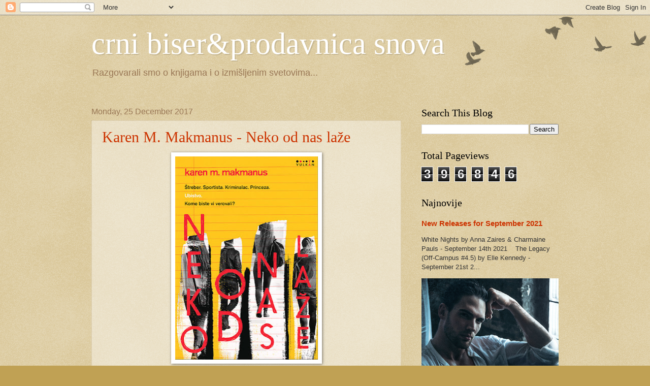

--- FILE ---
content_type: text/html; charset=UTF-8
request_url: https://crnibiser87.blogspot.com/2017/
body_size: 47547
content:
<!DOCTYPE html>
<html class='v2' dir='ltr' lang='en-GB'>
<head>
<link href='https://www.blogger.com/static/v1/widgets/335934321-css_bundle_v2.css' rel='stylesheet' type='text/css'/>
<meta content='width=1100' name='viewport'/>
<meta content='text/html; charset=UTF-8' http-equiv='Content-Type'/>
<meta content='blogger' name='generator'/>
<link href='https://crnibiser87.blogspot.com/favicon.ico' rel='icon' type='image/x-icon'/>
<link href='http://crnibiser87.blogspot.com/2017/' rel='canonical'/>
<link rel="alternate" type="application/atom+xml" title="crni biser&amp;prodavnica snova - Atom" href="https://crnibiser87.blogspot.com/feeds/posts/default" />
<link rel="alternate" type="application/rss+xml" title="crni biser&amp;prodavnica snova - RSS" href="https://crnibiser87.blogspot.com/feeds/posts/default?alt=rss" />
<link rel="service.post" type="application/atom+xml" title="crni biser&amp;prodavnica snova - Atom" href="https://www.blogger.com/feeds/907446230596476598/posts/default" />
<!--Can't find substitution for tag [blog.ieCssRetrofitLinks]-->
<meta content='http://crnibiser87.blogspot.com/2017/' property='og:url'/>
<meta content='crni biser&amp;prodavnica snova' property='og:title'/>
<meta content='Razgovarali smo o knjigama i o izmišljenim svetovima...' property='og:description'/>
<title>crni biser&amp;prodavnica snova: 2017</title>
<style id='page-skin-1' type='text/css'><!--
/*
-----------------------------------------------
Blogger Template Style
Name:     Watermark
Designer: Blogger
URL:      www.blogger.com
----------------------------------------------- */
/* Use this with templates/1ktemplate-*.html */
/* Content
----------------------------------------------- */
body {
font: normal normal 14px Arial, Tahoma, Helvetica, FreeSans, sans-serif;
color: #333333;
background: #c0a154 url(https://resources.blogblog.com/blogblog/data/1kt/watermark/body_background_birds.png) repeat scroll top left;
}
html body .content-outer {
min-width: 0;
max-width: 100%;
width: 100%;
}
.content-outer {
font-size: 92%;
}
a:link {
text-decoration:none;
color: #cc3300;
}
a:visited {
text-decoration:none;
color: #993322;
}
a:hover {
text-decoration:underline;
color: #ff3300;
}
.body-fauxcolumns .cap-top {
margin-top: 30px;
background: transparent url(https://resources.blogblog.com/blogblog/data/1kt/watermark/body_overlay_birds.png) no-repeat scroll top right;
height: 121px;
}
.content-inner {
padding: 0;
}
/* Header
----------------------------------------------- */
.header-inner .Header .titlewrapper,
.header-inner .Header .descriptionwrapper {
padding-left: 20px;
padding-right: 20px;
}
.Header h1 {
font: normal normal 60px Georgia, Utopia, 'Palatino Linotype', Palatino, serif;
color: #ffffff;
text-shadow: 2px 2px rgba(0, 0, 0, .1);
}
.Header h1 a {
color: #ffffff;
}
.Header .description {
font-size: 140%;
color: #997755;
}
/* Tabs
----------------------------------------------- */
.tabs-inner .section {
margin: 0 20px;
}
.tabs-inner .PageList, .tabs-inner .LinkList, .tabs-inner .Labels {
margin-left: -11px;
margin-right: -11px;
background-color: transparent;
border-top: 0 solid #ffffff;
border-bottom: 0 solid #ffffff;
-moz-box-shadow: 0 0 0 rgba(0, 0, 0, .3);
-webkit-box-shadow: 0 0 0 rgba(0, 0, 0, .3);
-goog-ms-box-shadow: 0 0 0 rgba(0, 0, 0, .3);
box-shadow: 0 0 0 rgba(0, 0, 0, .3);
}
.tabs-inner .PageList .widget-content,
.tabs-inner .LinkList .widget-content,
.tabs-inner .Labels .widget-content {
margin: -3px -11px;
background: transparent none  no-repeat scroll right;
}
.tabs-inner .widget ul {
padding: 2px 25px;
max-height: 34px;
background: transparent none no-repeat scroll left;
}
.tabs-inner .widget li {
border: none;
}
.tabs-inner .widget li a {
display: inline-block;
padding: .25em 1em;
font: normal normal 20px Georgia, Utopia, 'Palatino Linotype', Palatino, serif;
color: #cc3300;
border-right: 1px solid #c0a154;
}
.tabs-inner .widget li:first-child a {
border-left: 1px solid #c0a154;
}
.tabs-inner .widget li.selected a, .tabs-inner .widget li a:hover {
color: #000000;
}
/* Headings
----------------------------------------------- */
h2 {
font: normal normal 20px Georgia, Utopia, 'Palatino Linotype', Palatino, serif;
color: #000000;
margin: 0 0 .5em;
}
h2.date-header {
font: normal normal 16px Arial, Tahoma, Helvetica, FreeSans, sans-serif;
color: #997755;
}
/* Main
----------------------------------------------- */
.main-inner .column-center-inner,
.main-inner .column-left-inner,
.main-inner .column-right-inner {
padding: 0 5px;
}
.main-outer {
margin-top: 0;
background: transparent none no-repeat scroll top left;
}
.main-inner {
padding-top: 30px;
}
.main-cap-top {
position: relative;
}
.main-cap-top .cap-right {
position: absolute;
height: 0;
width: 100%;
bottom: 0;
background: transparent none repeat-x scroll bottom center;
}
.main-cap-top .cap-left {
position: absolute;
height: 245px;
width: 280px;
right: 0;
bottom: 0;
background: transparent none no-repeat scroll bottom left;
}
/* Posts
----------------------------------------------- */
.post-outer {
padding: 15px 20px;
margin: 0 0 25px;
background: transparent url(https://resources.blogblog.com/blogblog/data/1kt/watermark/post_background_birds.png) repeat scroll top left;
_background-image: none;
border: dotted 1px #ccbb99;
-moz-box-shadow: 0 0 0 rgba(0, 0, 0, .1);
-webkit-box-shadow: 0 0 0 rgba(0, 0, 0, .1);
-goog-ms-box-shadow: 0 0 0 rgba(0, 0, 0, .1);
box-shadow: 0 0 0 rgba(0, 0, 0, .1);
}
h3.post-title {
font: normal normal 30px Georgia, Utopia, 'Palatino Linotype', Palatino, serif;
margin: 0;
}
.comments h4 {
font: normal normal 30px Georgia, Utopia, 'Palatino Linotype', Palatino, serif;
margin: 1em 0 0;
}
.post-body {
font-size: 105%;
line-height: 1.5;
position: relative;
}
.post-header {
margin: 0 0 1em;
color: #997755;
}
.post-footer {
margin: 10px 0 0;
padding: 10px 0 0;
color: #997755;
border-top: dashed 1px #777777;
}
#blog-pager {
font-size: 140%
}
#comments .comment-author {
padding-top: 1.5em;
border-top: dashed 1px #777777;
background-position: 0 1.5em;
}
#comments .comment-author:first-child {
padding-top: 0;
border-top: none;
}
.avatar-image-container {
margin: .2em 0 0;
}
/* Comments
----------------------------------------------- */
.comments .comments-content .icon.blog-author {
background-repeat: no-repeat;
background-image: url([data-uri]);
}
.comments .comments-content .loadmore a {
border-top: 1px solid #777777;
border-bottom: 1px solid #777777;
}
.comments .continue {
border-top: 2px solid #777777;
}
/* Widgets
----------------------------------------------- */
.widget ul, .widget #ArchiveList ul.flat {
padding: 0;
list-style: none;
}
.widget ul li, .widget #ArchiveList ul.flat li {
padding: .35em 0;
text-indent: 0;
border-top: dashed 1px #777777;
}
.widget ul li:first-child, .widget #ArchiveList ul.flat li:first-child {
border-top: none;
}
.widget .post-body ul {
list-style: disc;
}
.widget .post-body ul li {
border: none;
}
.widget .zippy {
color: #777777;
}
.post-body img, .post-body .tr-caption-container, .Profile img, .Image img,
.BlogList .item-thumbnail img {
padding: 5px;
background: #fff;
-moz-box-shadow: 1px 1px 5px rgba(0, 0, 0, .5);
-webkit-box-shadow: 1px 1px 5px rgba(0, 0, 0, .5);
-goog-ms-box-shadow: 1px 1px 5px rgba(0, 0, 0, .5);
box-shadow: 1px 1px 5px rgba(0, 0, 0, .5);
}
.post-body img, .post-body .tr-caption-container {
padding: 8px;
}
.post-body .tr-caption-container {
color: #333333;
}
.post-body .tr-caption-container img {
padding: 0;
background: transparent;
border: none;
-moz-box-shadow: 0 0 0 rgba(0, 0, 0, .1);
-webkit-box-shadow: 0 0 0 rgba(0, 0, 0, .1);
-goog-ms-box-shadow: 0 0 0 rgba(0, 0, 0, .1);
box-shadow: 0 0 0 rgba(0, 0, 0, .1);
}
/* Footer
----------------------------------------------- */
.footer-outer {
color:#ccbb99;
background: #330000 url(https://resources.blogblog.com/blogblog/data/1kt/watermark/body_background_navigator.png) repeat scroll top left;
}
.footer-outer a {
color: #ff7755;
}
.footer-outer a:visited {
color: #dd5533;
}
.footer-outer a:hover {
color: #ff9977;
}
.footer-outer .widget h2 {
color: #eeddbb;
}
/* Mobile
----------------------------------------------- */
body.mobile  {
background-size: 100% auto;
}
.mobile .body-fauxcolumn-outer {
background: transparent none repeat scroll top left;
}
html .mobile .mobile-date-outer {
border-bottom: none;
background: transparent url(https://resources.blogblog.com/blogblog/data/1kt/watermark/post_background_birds.png) repeat scroll top left;
_background-image: none;
margin-bottom: 10px;
}
.mobile .main-inner .date-outer {
padding: 0;
}
.mobile .main-inner .date-header {
margin: 10px;
}
.mobile .main-cap-top {
z-index: -1;
}
.mobile .content-outer {
font-size: 100%;
}
.mobile .post-outer {
padding: 10px;
}
.mobile .main-cap-top .cap-left {
background: transparent none no-repeat scroll bottom left;
}
.mobile .body-fauxcolumns .cap-top {
margin: 0;
}
.mobile-link-button {
background: transparent url(https://resources.blogblog.com/blogblog/data/1kt/watermark/post_background_birds.png) repeat scroll top left;
}
.mobile-link-button a:link, .mobile-link-button a:visited {
color: #cc3300;
}
.mobile-index-date .date-header {
color: #997755;
}
.mobile-index-contents {
color: #333333;
}
.mobile .tabs-inner .section {
margin: 0;
}
.mobile .tabs-inner .PageList {
margin-left: 0;
margin-right: 0;
}
.mobile .tabs-inner .PageList .widget-content {
margin: 0;
color: #000000;
background: transparent url(https://resources.blogblog.com/blogblog/data/1kt/watermark/post_background_birds.png) repeat scroll top left;
}
.mobile .tabs-inner .PageList .widget-content .pagelist-arrow {
border-left: 1px solid #c0a154;
}

--></style>
<style id='template-skin-1' type='text/css'><!--
body {
min-width: 960px;
}
.content-outer, .content-fauxcolumn-outer, .region-inner {
min-width: 960px;
max-width: 960px;
_width: 960px;
}
.main-inner .columns {
padding-left: 0;
padding-right: 310px;
}
.main-inner .fauxcolumn-center-outer {
left: 0;
right: 310px;
/* IE6 does not respect left and right together */
_width: expression(this.parentNode.offsetWidth -
parseInt("0") -
parseInt("310px") + 'px');
}
.main-inner .fauxcolumn-left-outer {
width: 0;
}
.main-inner .fauxcolumn-right-outer {
width: 310px;
}
.main-inner .column-left-outer {
width: 0;
right: 100%;
margin-left: -0;
}
.main-inner .column-right-outer {
width: 310px;
margin-right: -310px;
}
#layout {
min-width: 0;
}
#layout .content-outer {
min-width: 0;
width: 800px;
}
#layout .region-inner {
min-width: 0;
width: auto;
}
body#layout div.add_widget {
padding: 8px;
}
body#layout div.add_widget a {
margin-left: 32px;
}
--></style>
<link href='https://www.blogger.com/dyn-css/authorization.css?targetBlogID=907446230596476598&amp;zx=ea7121b6-f2b3-4f55-894b-d01293711d4f' media='none' onload='if(media!=&#39;all&#39;)media=&#39;all&#39;' rel='stylesheet'/><noscript><link href='https://www.blogger.com/dyn-css/authorization.css?targetBlogID=907446230596476598&amp;zx=ea7121b6-f2b3-4f55-894b-d01293711d4f' rel='stylesheet'/></noscript>
<meta name='google-adsense-platform-account' content='ca-host-pub-1556223355139109'/>
<meta name='google-adsense-platform-domain' content='blogspot.com'/>

</head>
<body class='loading variant-birds'>
<div class='navbar section' id='navbar' name='Navbar'><div class='widget Navbar' data-version='1' id='Navbar1'><script type="text/javascript">
    function setAttributeOnload(object, attribute, val) {
      if(window.addEventListener) {
        window.addEventListener('load',
          function(){ object[attribute] = val; }, false);
      } else {
        window.attachEvent('onload', function(){ object[attribute] = val; });
      }
    }
  </script>
<div id="navbar-iframe-container"></div>
<script type="text/javascript" src="https://apis.google.com/js/platform.js"></script>
<script type="text/javascript">
      gapi.load("gapi.iframes:gapi.iframes.style.bubble", function() {
        if (gapi.iframes && gapi.iframes.getContext) {
          gapi.iframes.getContext().openChild({
              url: 'https://www.blogger.com/navbar/907446230596476598?origin\x3dhttps://crnibiser87.blogspot.com',
              where: document.getElementById("navbar-iframe-container"),
              id: "navbar-iframe"
          });
        }
      });
    </script><script type="text/javascript">
(function() {
var script = document.createElement('script');
script.type = 'text/javascript';
script.src = '//pagead2.googlesyndication.com/pagead/js/google_top_exp.js';
var head = document.getElementsByTagName('head')[0];
if (head) {
head.appendChild(script);
}})();
</script>
</div></div>
<div class='body-fauxcolumns'>
<div class='fauxcolumn-outer body-fauxcolumn-outer'>
<div class='cap-top'>
<div class='cap-left'></div>
<div class='cap-right'></div>
</div>
<div class='fauxborder-left'>
<div class='fauxborder-right'></div>
<div class='fauxcolumn-inner'>
</div>
</div>
<div class='cap-bottom'>
<div class='cap-left'></div>
<div class='cap-right'></div>
</div>
</div>
</div>
<div class='content'>
<div class='content-fauxcolumns'>
<div class='fauxcolumn-outer content-fauxcolumn-outer'>
<div class='cap-top'>
<div class='cap-left'></div>
<div class='cap-right'></div>
</div>
<div class='fauxborder-left'>
<div class='fauxborder-right'></div>
<div class='fauxcolumn-inner'>
</div>
</div>
<div class='cap-bottom'>
<div class='cap-left'></div>
<div class='cap-right'></div>
</div>
</div>
</div>
<div class='content-outer'>
<div class='content-cap-top cap-top'>
<div class='cap-left'></div>
<div class='cap-right'></div>
</div>
<div class='fauxborder-left content-fauxborder-left'>
<div class='fauxborder-right content-fauxborder-right'></div>
<div class='content-inner'>
<header>
<div class='header-outer'>
<div class='header-cap-top cap-top'>
<div class='cap-left'></div>
<div class='cap-right'></div>
</div>
<div class='fauxborder-left header-fauxborder-left'>
<div class='fauxborder-right header-fauxborder-right'></div>
<div class='region-inner header-inner'>
<div class='header section' id='header' name='Header'><div class='widget Header' data-version='1' id='Header1'>
<div id='header-inner'>
<div class='titlewrapper'>
<h1 class='title'>
<a href='https://crnibiser87.blogspot.com/'>
crni biser&amp;prodavnica snova
</a>
</h1>
</div>
<div class='descriptionwrapper'>
<p class='description'><span>Razgovarali smo o knjigama i o izmišljenim svetovima...</span></p>
</div>
</div>
</div></div>
</div>
</div>
<div class='header-cap-bottom cap-bottom'>
<div class='cap-left'></div>
<div class='cap-right'></div>
</div>
</div>
</header>
<div class='tabs-outer'>
<div class='tabs-cap-top cap-top'>
<div class='cap-left'></div>
<div class='cap-right'></div>
</div>
<div class='fauxborder-left tabs-fauxborder-left'>
<div class='fauxborder-right tabs-fauxborder-right'></div>
<div class='region-inner tabs-inner'>
<div class='tabs no-items section' id='crosscol' name='Cross-column'></div>
<div class='tabs no-items section' id='crosscol-overflow' name='Cross-Column 2'></div>
</div>
</div>
<div class='tabs-cap-bottom cap-bottom'>
<div class='cap-left'></div>
<div class='cap-right'></div>
</div>
</div>
<div class='main-outer'>
<div class='main-cap-top cap-top'>
<div class='cap-left'></div>
<div class='cap-right'></div>
</div>
<div class='fauxborder-left main-fauxborder-left'>
<div class='fauxborder-right main-fauxborder-right'></div>
<div class='region-inner main-inner'>
<div class='columns fauxcolumns'>
<div class='fauxcolumn-outer fauxcolumn-center-outer'>
<div class='cap-top'>
<div class='cap-left'></div>
<div class='cap-right'></div>
</div>
<div class='fauxborder-left'>
<div class='fauxborder-right'></div>
<div class='fauxcolumn-inner'>
</div>
</div>
<div class='cap-bottom'>
<div class='cap-left'></div>
<div class='cap-right'></div>
</div>
</div>
<div class='fauxcolumn-outer fauxcolumn-left-outer'>
<div class='cap-top'>
<div class='cap-left'></div>
<div class='cap-right'></div>
</div>
<div class='fauxborder-left'>
<div class='fauxborder-right'></div>
<div class='fauxcolumn-inner'>
</div>
</div>
<div class='cap-bottom'>
<div class='cap-left'></div>
<div class='cap-right'></div>
</div>
</div>
<div class='fauxcolumn-outer fauxcolumn-right-outer'>
<div class='cap-top'>
<div class='cap-left'></div>
<div class='cap-right'></div>
</div>
<div class='fauxborder-left'>
<div class='fauxborder-right'></div>
<div class='fauxcolumn-inner'>
</div>
</div>
<div class='cap-bottom'>
<div class='cap-left'></div>
<div class='cap-right'></div>
</div>
</div>
<!-- corrects IE6 width calculation -->
<div class='columns-inner'>
<div class='column-center-outer'>
<div class='column-center-inner'>
<div class='main section' id='main' name='Main'><div class='widget Blog' data-version='1' id='Blog1'>
<div class='blog-posts hfeed'>

          <div class="date-outer">
        
<h2 class='date-header'><span>Monday, 25 December 2017</span></h2>

          <div class="date-posts">
        
<div class='post-outer'>
<div class='post hentry uncustomized-post-template' itemprop='blogPost' itemscope='itemscope' itemtype='http://schema.org/BlogPosting'>
<meta content='https://blogger.googleusercontent.com/img/b/R29vZ2xl/AVvXsEjzsa4-OMauJNAZpBLwG9zpB7HAH40iZNG98GMg81LRXknIUru3q-vnMfWCOO2JBwKkbdYaFWFSYeI_V4dT4sBPHdchNjTRC2GHGcLmvQsYhuF97YDZMfxLQq6v0zMXpkjV5o0wf7IpZZ-_/s400/NEKO-OD-NAS-LAZE-0000742349682.jpg' itemprop='image_url'/>
<meta content='907446230596476598' itemprop='blogId'/>
<meta content='9147454592040734989' itemprop='postId'/>
<a name='9147454592040734989'></a>
<h3 class='post-title entry-title' itemprop='name'>
<a href='https://crnibiser87.blogspot.com/2017/12/karen-m-makmanus-neko-od-nas-laze.html'>Karen M. Makmanus - Neko od nas laže</a>
</h3>
<div class='post-header'>
<div class='post-header-line-1'></div>
</div>
<div class='post-body entry-content' id='post-body-9147454592040734989' itemprop='description articleBody'>
<div dir="ltr" style="text-align: left;" trbidi="on">
<div class="separator" style="clear: both; text-align: center;">
<span style="font-family: &quot;Helvetica Neue&quot;,Arial,Helvetica,sans-serif;"><a href="https://blogger.googleusercontent.com/img/b/R29vZ2xl/AVvXsEjzsa4-OMauJNAZpBLwG9zpB7HAH40iZNG98GMg81LRXknIUru3q-vnMfWCOO2JBwKkbdYaFWFSYeI_V4dT4sBPHdchNjTRC2GHGcLmvQsYhuF97YDZMfxLQq6v0zMXpkjV5o0wf7IpZZ-_/s1600/NEKO-OD-NAS-LAZE-0000742349682.jpg" imageanchor="1" style="margin-left: 1em; margin-right: 1em;"><img border="0" data-original-height="700" data-original-width="494" height="400" src="https://blogger.googleusercontent.com/img/b/R29vZ2xl/AVvXsEjzsa4-OMauJNAZpBLwG9zpB7HAH40iZNG98GMg81LRXknIUru3q-vnMfWCOO2JBwKkbdYaFWFSYeI_V4dT4sBPHdchNjTRC2GHGcLmvQsYhuF97YDZMfxLQq6v0zMXpkjV5o0wf7IpZZ-_/s400/NEKO-OD-NAS-LAZE-0000742349682.jpg" width="281" /></a></span></div>
<div style="text-align: center;">
<span style="font-family: &quot;Helvetica Neue&quot;,Arial,Helvetica,sans-serif;"><br /></span></div>
<div style="text-align: center;">
<span style="font-family: &quot;Helvetica Neue&quot;,Arial,Helvetica,sans-serif;">Izdavač - <a href="http://ya.vulkani.rs/default.aspx">VULKAN IZDAVAŠTVO</a></span></div>
<div style="text-align: center;">
<span style="font-family: &quot;Helvetica Neue&quot;,Arial,Helvetica,sans-serif;"><a href="http://ya.vulkani.rs/946a858f-37d4-42eb-80d0-8fe7ec4eb7c7/NEKO-OD-NAS-LAZE.aspx">Karen M. Makmanus -  NEKO OD NAS LAŽE</a></span></div>
<div style="text-align: center;">
<span style="font-family: &quot;Helvetica Neue&quot;,Arial,Helvetica,sans-serif;"><br /></span></div>
<div style="text-align: center;">
<span style="font-family: &quot;Helvetica Neue&quot;,Arial,Helvetica,sans-serif;"> <span style="color: #cc0000;"><i>''Uljuljkana sam u lažnom osećaju mira.<br /> Dešava se to, 
pretpostavljam, čak i tokom najgore sedmice vašeg života. Nešto 
strahovito gomila vam se na leđima dok ne osetite kako ćete se ugušiti, a
 onda - sve to staje. I ništa više se ne dešava, pa počinjete da se 
opuštate i da mislite da je prošlo.''</i></span></span></div>
<div style="text-align: center;">
<br /></div>
<div style="text-align: center;">
<span style="font-family: &quot;Helvetica Neue&quot;,Arial,Helvetica,sans-serif;"> Kaznena nastava, pet učenika... Jedan je mrtav. Ko je ubica.</span></div>
<div style="text-align: center;">
<br /></div>
<div style="text-align: center;">
<span style="font-family: &quot;Helvetica Neue&quot;,Arial,Helvetica,sans-serif;"> <span style="color: #cc0000;"><i>''- Pa nisi savršena. Pa šta? Dobro došla u stvarni  svet.<br /> - Upoznata sam sa stvarnim svetom&#8230;<br /> Ne živim pod staklenim zvonom.''</i></span></span></div>
<div style="text-align: center;">
<br /></div>
<div style="text-align: center;">
<span style="font-family: &quot;Helvetica Neue&quot;,Arial,Helvetica,sans-serif;">
 Bronvin, štreberka, njeni roditelji su sve stekli sopstvenim trudom, 
nikada nisu kršili pravila i svoju decu su naučili istim vrednostima... 
Ali Bronvin je napravila jedan prekršaj koji je dovodi u nezgodnu 
situaciju.</span></div>
<div style="text-align: center;">
<br /></div>
<div style="text-align: center;">
<span style="font-family: &quot;Helvetica Neue&quot;,Arial,Helvetica,sans-serif;"> <span style="color: #cc0000;"><i>''Iritantna je i ne mogu da se setim zašto sam pre 
nekoliko minuta žarko želeo da je poljubim. Verovatno bi i to pretvorila
 u projekat.''</i></span></span></div>
<div style="text-align: center;">
<br /></div>
<div style="text-align: center;">
<span style="font-family: &quot;Helvetica Neue&quot;,Arial,Helvetica,sans-serif;"> Adi, popularna lepotica, princeza. U vezi sa savršenim dečkom iz škole.&nbsp;</span></div>
<div style="text-align: center;">
<br /></div>
<div style="text-align: center;">
<span style="font-family: &quot;Helvetica Neue&quot;,Arial,Helvetica,sans-serif;"> <span style="color: #cc0000;"><i>''Varanje nije greška. To je izbor.''</i></span></span></div>
<div style="text-align: center;">
<br /></div>
<div style="text-align: center;">
<span style="font-family: &quot;Helvetica Neue&quot;,Arial,Helvetica,sans-serif;"> Kuper, sportista, u vezi je sa Adinom najboljom drugaricom. Još jedan od onih popularnih i savršenih.</span></div>
<div style="text-align: center;">
<br /></div>
<div style="text-align: center;">
<span style="font-family: &quot;Helvetica Neue&quot;,Arial,Helvetica,sans-serif;"> <span style="color: #cc0000;"><i>''Primetila sam to u vezi s njim: on se ne zamajava pristojnosima. Samo počne sa onim što mu je na umu.''</i></span></span></div>
<div style="text-align: center;">
<br /></div>
<div style="text-align: center;">
<span style="font-family: &quot;Helvetica Neue&quot;,Arial,Helvetica,sans-serif;"> Nejt, kriminalac na uslovnoj. Od njega se očekuje samo najgore.</span></div>
<div style="text-align: center;">
<br /></div>
<div style="text-align: center;">
<span style="color: #cc0000;"><i><span style="font-family: &quot;Helvetica Neue&quot;,Arial,Helvetica,sans-serif;">
 ''Nađite prijatelje. Koristim taj termin u najširem mogućem smislu. 
Pronađite najmanje grozne ljude i združite se s njima. Korisno je 
kretati se u čoporu.''</span></i></span></div>
<div style="text-align: center;">
<br /></div>
<div style="text-align: center;">
<span style="font-family: &quot;Helvetica Neue&quot;,Arial,Helvetica,sans-serif;"> I Sajmon - napravio je ozloglašenu 
aplikaciju na kojoj objavljuje tračeve o svim učenicima. Sledeći na meti
 su upravo gore spomenutih četvoro. No, Sajmon nikada ne napušta 
učionici jer umire od alergijske reakcije.</span></div>
<div style="text-align: center;">
<br /></div>
<div style="text-align: center;">
<span style="font-family: &quot;Helvetica Neue&quot;,Arial,Helvetica,sans-serif;"> <span style="font-size: large;"><span style="color: #cc0000;"><i>''Neki ljudi su previše otrovni za život. Prosto je tako.''</i></span></span></span></div>
<div style="text-align: center;">
<br /></div>
<div style="text-align: center;">
<span style="font-family: &quot;Helvetica Neue&quot;,Arial,Helvetica,sans-serif;"> 
Svi oni imaju tajne i svi su grešili, a li da li je zaista neko od njih 
bio spreman da ubije Sajmona kako tračevi ne bi postali javni?</span></div>
<div style="text-align: center;">
<br /></div>
<div style="text-align: center;">
<span style="font-family: &quot;Helvetica Neue&quot;,Arial,Helvetica,sans-serif;"> <span style="color: #cc0000;"><i>''Lako je kad nikad ne grešite.''</i></span></span></div>
<div style="text-align: center;">
<br /></div>
<div style="text-align: center;">
<span style="font-family: &quot;Helvetica Neue&quot;,Arial,Helvetica,sans-serif;"> Moram priznati da su mi (naravno) Nejt i Bronvin bili najsimpatičniji likovi i da su mi održali pažnju.<br /> Što se ostalih tiče, nisu mi bili previše zanimljivi.</span></div>
<div style="text-align: center;">
<br /></div>
<div style="text-align: center;">
<span style="font-family: &quot;Helvetica Neue&quot;,Arial,Helvetica,sans-serif;">
 <span style="color: #cc0000;"><i>''Želim da ga zagrlim i da ga ljubim dok ne prestane da priča ovako. 
Ali lice mu je zatvoreno, kao da je u mislima već hiljadu kilometara 
daleko i čeka da mu telo sustigne glavu. Kao da me je samo pustio da 
dođem ovde jer oseća obavezu. I ja to ne mogu da podnesem.''</i></span></span></div>
<div style="text-align: center;">
<br /></div>
<div style="text-align: center;">
<span style="font-family: &quot;Helvetica Neue&quot;,Arial,Helvetica,sans-serif;"> Svi 
su osumnjičeni i tom haosu se zbližavaju, neki se zaljubljuju, neki 
menjaju život, neki konačno priznaju sebi i ostalima neke istine koje su
 krili.</span></div>
<div style="text-align: center;">
<br /></div>
<div style="text-align: center;">
<span style="font-family: &quot;Helvetica Neue&quot;,Arial,Helvetica,sans-serif;"> <span style="color: #cc0000;"><i>''Malene električne varnice mi kolaju krvotokom. Znači da privlačnost nije umrla? Možda je na aparatima za održavanje života?''</i></span></span></div>
<div style="text-align: center;">
<br /></div>
<div style="text-align: center;">
<span style="font-family: &quot;Helvetica Neue&quot;,Arial,Helvetica,sans-serif;"> Knjiga je nešto između filma Breakfast club i knjige 13 reasons why. <br />
 Nije to neka velika misterija, manje više je sve očigledno, ali s 
obzirom da je u pitanju  YA žanr, ne mogu se ni očekivati neke velike 
zavrzlame.</span></div>
<div style="text-align: center;">
<br /></div>
<div style="text-align: center;">
<span style="font-family: &quot;Helvetica Neue&quot;,Arial,Helvetica,sans-serif;"> <span style="color: #cc0000;"><i>''Samo želim da ostanem tu, sklupčana kraj njega što je duže moguće, da se borim sa snom i zaboravim na ostatak sveta.''</i></span></span></div>
<div style="text-align: center;">
<br /></div>
<div style="text-align: center;">
<span style="font-family: &quot;Helvetica Neue&quot;,Arial,Helvetica,sans-serif;">
 Lošije od 13 reasons why, ali mi se knjiga svidela. Kao što sam već 
napisala u prethodnoj recenziji, u raspoloženju sam trenutno za neke 
laganije knjige...<br /> Tako da 4,5 zvezdice od mene.</span></div>
<div style="text-align: center;">
<br /></div>
<div style="text-align: center;">
<span style="font-family: &quot;Helvetica Neue&quot;,Arial,Helvetica,sans-serif;"> <span style="color: #cc0000;"><i>''Grozno. 
Jedan dečko je mrtav, drugi uništio svoj život, a zamalo i tvoj, a ljudi
 se i dalje ponašaju kao da je to serija. Hvala  bogu što je pažnja 
svima kratkotrajna.<br /> Nešto novo će uskoro doći i ti ćeš moći da se vratiš u normalu.''</i></span></span></div>
<div style="text-align: center;">
<br /></div>
<div style="text-align: right;">
<i><span style="font-size: large;"><span style="font-family: &quot;Helvetica Neue&quot;,Arial,Helvetica,sans-serif;"><a href="https://www.facebook.com/prodavnicasnova88/">Prodavnica snova</a>&nbsp;</span></span></i></div>
</div>
<div style='clear: both;'></div>
</div>
<div class='post-footer'>
<div class='post-footer-line post-footer-line-1'>
<span class='post-author vcard'>
Posted by
<span class='fn' itemprop='author' itemscope='itemscope' itemtype='http://schema.org/Person'>
<meta content='https://www.blogger.com/profile/07822715139059982398' itemprop='url'/>
<a class='g-profile' href='https://www.blogger.com/profile/07822715139059982398' rel='author' title='author profile'>
<span itemprop='name'>Crni biser</span>
</a>
</span>
</span>
<span class='post-timestamp'>
at
<meta content='http://crnibiser87.blogspot.com/2017/12/karen-m-makmanus-neko-od-nas-laze.html' itemprop='url'/>
<a class='timestamp-link' href='https://crnibiser87.blogspot.com/2017/12/karen-m-makmanus-neko-od-nas-laze.html' rel='bookmark' title='permanent link'><abbr class='published' itemprop='datePublished' title='2017-12-25T03:02:00-08:00'>03:02</abbr></a>
</span>
<span class='post-comment-link'>
<a class='comment-link' href='https://crnibiser87.blogspot.com/2017/12/karen-m-makmanus-neko-od-nas-laze.html#comment-form' onclick=''>
No comments:
  </a>
</span>
<span class='post-icons'>
<span class='item-control blog-admin pid-1976571047'>
<a href='https://www.blogger.com/post-edit.g?blogID=907446230596476598&postID=9147454592040734989&from=pencil' title='Edit Post'>
<img alt='' class='icon-action' height='18' src='https://resources.blogblog.com/img/icon18_edit_allbkg.gif' width='18'/>
</a>
</span>
</span>
<div class='post-share-buttons goog-inline-block'>
<a class='goog-inline-block share-button sb-email' href='https://www.blogger.com/share-post.g?blogID=907446230596476598&postID=9147454592040734989&target=email' target='_blank' title='Email This'><span class='share-button-link-text'>Email This</span></a><a class='goog-inline-block share-button sb-blog' href='https://www.blogger.com/share-post.g?blogID=907446230596476598&postID=9147454592040734989&target=blog' onclick='window.open(this.href, "_blank", "height=270,width=475"); return false;' target='_blank' title='BlogThis!'><span class='share-button-link-text'>BlogThis!</span></a><a class='goog-inline-block share-button sb-twitter' href='https://www.blogger.com/share-post.g?blogID=907446230596476598&postID=9147454592040734989&target=twitter' target='_blank' title='Share to X'><span class='share-button-link-text'>Share to X</span></a><a class='goog-inline-block share-button sb-facebook' href='https://www.blogger.com/share-post.g?blogID=907446230596476598&postID=9147454592040734989&target=facebook' onclick='window.open(this.href, "_blank", "height=430,width=640"); return false;' target='_blank' title='Share to Facebook'><span class='share-button-link-text'>Share to Facebook</span></a><a class='goog-inline-block share-button sb-pinterest' href='https://www.blogger.com/share-post.g?blogID=907446230596476598&postID=9147454592040734989&target=pinterest' target='_blank' title='Share to Pinterest'><span class='share-button-link-text'>Share to Pinterest</span></a>
</div>
</div>
<div class='post-footer-line post-footer-line-2'>
<span class='post-labels'>
</span>
</div>
<div class='post-footer-line post-footer-line-3'>
<span class='post-location'>
</span>
</div>
</div>
</div>
</div>

          </div></div>
        

          <div class="date-outer">
        
<h2 class='date-header'><span>Monday, 18 December 2017</span></h2>

          <div class="date-posts">
        
<div class='post-outer'>
<div class='post hentry uncustomized-post-template' itemprop='blogPost' itemscope='itemscope' itemtype='http://schema.org/BlogPosting'>
<meta content='https://blogger.googleusercontent.com/img/b/R29vZ2xl/AVvXsEiHmIj7duk15OxBWS1yTAgziNKFNswogcqwj1oL1v9enHrtFPvsjHD_11UPEv9lDF8d-HbiZ44hg52btozwRMU8Cnb1fRpj-hi_evk8iv6IV0CUaJUt3mh9H9pXNF3sghcOXVlWLUwm7NL3/s400/devet-zena-jedna-haljina.jpg' itemprop='image_url'/>
<meta content='907446230596476598' itemprop='blogId'/>
<meta content='7708273088952135255' itemprop='postId'/>
<a name='7708273088952135255'></a>
<h3 class='post-title entry-title' itemprop='name'>
<a href='https://crnibiser87.blogspot.com/2017/12/dzejn-l-rozen-devet-zena-jedna-haljina.html'>Džejn L. Rozen - Devet žena, jedna haljina</a>
</h3>
<div class='post-header'>
<div class='post-header-line-1'></div>
</div>
<div class='post-body entry-content' id='post-body-7708273088952135255' itemprop='description articleBody'>
<div dir="ltr" style="text-align: left;" trbidi="on">
<div class="separator" style="clear: both; text-align: center;">
<span style="font-family: &quot;Helvetica Neue&quot;,Arial,Helvetica,sans-serif;"><a href="https://blogger.googleusercontent.com/img/b/R29vZ2xl/AVvXsEiHmIj7duk15OxBWS1yTAgziNKFNswogcqwj1oL1v9enHrtFPvsjHD_11UPEv9lDF8d-HbiZ44hg52btozwRMU8Cnb1fRpj-hi_evk8iv6IV0CUaJUt3mh9H9pXNF3sghcOXVlWLUwm7NL3/s1600/devet-zena-jedna-haljina.jpg" imageanchor="1" style="margin-left: 1em; margin-right: 1em;"><img border="0" data-original-height="540" data-original-width="350" height="400" src="https://blogger.googleusercontent.com/img/b/R29vZ2xl/AVvXsEiHmIj7duk15OxBWS1yTAgziNKFNswogcqwj1oL1v9enHrtFPvsjHD_11UPEv9lDF8d-HbiZ44hg52btozwRMU8Cnb1fRpj-hi_evk8iv6IV0CUaJUt3mh9H9pXNF3sghcOXVlWLUwm7NL3/s400/devet-zena-jedna-haljina.jpg" width="258" /></a></span></div>
<div style="text-align: center;">
<span style="font-family: &quot;Helvetica Neue&quot;,Arial,Helvetica,sans-serif;"><br /></span></div>
<div style="text-align: center;">
<span style="font-family: &quot;Helvetica Neue&quot;,Arial,Helvetica,sans-serif;">Izdavač - <a href="http://www.laguna.rs/">LAGUNA</a></span></div>
<div style="text-align: center;">
<span style="font-family: &quot;Helvetica Neue&quot;,Arial,Helvetica,sans-serif;"><a href="http://www.laguna.rs/n3586_knjiga_devet_zena_jedna_haljina_laguna.html">Džejn L. Rozen - DEVET ŽENA, JEDNA HALJINA</a></span></div>
<div style="text-align: center;">
<span style="font-family: &quot;Helvetica Neue&quot;,Arial,Helvetica,sans-serif;"><br /></span></div>
<div style="text-align: center;">
<span style="font-family: &quot;Helvetica Neue&quot;,Arial,Helvetica,sans-serif;"> <span style="color: #c27ba0;"><i>''Prava haljina ima u sebi malo čarolije. Pravi krojač je pomalo kao čarobnjak.''</i></span></span></div>
<div style="text-align: center;">
<br /></div>
<div style="text-align: center;">
<span style="font-family: &quot;Helvetica Neue&quot;,Arial,Helvetica,sans-serif;"> Još jedno prijatno iznenađenje od knjige.<br /> Ili mi prosto zimi prijaju ove chick-lit i lagane priče. <span class="_47e3 _5mfr" title="smile emoticon"><span class="_7oe"></span></span><br /> Ako bacite pogled na GR, uglavnom ćete videti da je ovo jedna od onih knjiga koju svi preporučuju za čitanje na plaži.<br />
 Ja je preporučujem baš za ovaj period godine. Malo me podseća na one 
filmove poput Love, actually i New Year's Eve gde postoji mnogo likovi i
 svi su nekako nepovezano povezani.<br /> I tu je i tržni centar i jedna 
fantastična mala crna haljina koja je hit i koju sve žene žele. I baš ta
 haljina na neki čudan način menja svima živote.</span></div>
<div style="text-align: center;">
<br /></div>
<div style="text-align: center;">
<span style="font-family: &quot;Helvetica Neue&quot;,Arial,Helvetica,sans-serif;"> <span style="color: #c27ba0;"><i>&#8220;Haljina mora da
 se slaže ne samo sa cipelama. Mora da se slaže s njenim nadama i 
očekivanjima. Mora da ukloni iz jednačine svu brigu i sumnju u dobar 
izgled da bi sve ostalo moglo da dođe na svoje mesto.&#8221;</i></span></span></div>
<div style="text-align: center;">
<br /></div>
<div style="text-align: center;">
<span style="font-family: &quot;Helvetica Neue&quot;,Arial,Helvetica,sans-serif;"> Natali je 
prodavačica u tržnom centru, ona pati za bivšim dečkom dok joj jednog 
dana poznati glumac Džeremi ne dođe u radnju u potrazi za kravatom. 
Priča se da je Džeremi gej, što nije dobro za njegovu karijeru, pa mu 
upravo Natali priskače u pomoć u maloj crnoj haljini na crvenom 
tepihu...<br /> Pomažući njemu, pokušava da izazove ljubomoru i kod svog 
bivšeg dečka... Nesvesna da Džeremi nije gej i da mu se upravo ona, tako
 jednostavna i čudna, dopada. </span></div>
<div style="text-align: center;">
<br /></div>
<div style="text-align: center;">
<span style="font-family: &quot;Helvetica Neue&quot;,Arial,Helvetica,sans-serif;"> <span style="color: #c27ba0;"><i>''Više od svega želeo sam da je poljubim, ali sputavala me je pomisao da će me odbiti.''</i></span></span></div>
<div style="text-align: center;">
<br /></div>
<div style="text-align: center;">
<span style="font-family: &quot;Helvetica Neue&quot;,Arial,Helvetica,sans-serif;"> Feliša je već sedamnaest godina potajno zaljubljena u svog šefa. Ali
 njen šef, Artur, ima pored sebe mnogo mlađu devojku Šeri. Šeri želi 
crnu haljinu, a Artur kupuje i šal Feliši, svojoj sekretarici za 
rođendan... Dogovor je da i haljina i šal budu poslati na adresu, svakoj
 od njih. <br /> A onda će Tomas umešati prste i ''greškom'' pomešati pakete i posvete.<br /> Feliša ima jednu noć da osvoji Artura.</span></div>
<div style="text-align: center;">
<br /></div>
<div style="text-align: center;">
<span style="font-family: &quot;Helvetica Neue&quot;,Arial,Helvetica,sans-serif;">
 <i><span style="color: #c27ba0;">''Možda mislite da sam luda, ali ja smatram da ne možete da birate u 
koga ćete se zaljubiti. Možda ste zaljubljeni u pravu osobu, onu koja je
 približno vaših godina i iste vere, neku kojom su vam se roditelji 
oduševili kad ste je doveli kući. Ako jeste, pa dobro, onda mi verovatno
 ne verujete. Ali isto tako lako mogli ste da se zaljubite na koledžu u 
partnerku iz labaratorije, koja je u vašu liberalnu školu došla iz nekog
 zabačenog gradića u Apalačkim planinama, i čim vas je okrznula rukom po
 ruci dok je uzimala čašu, znali ste da ste gotovi. I ne biste hajali da
 li je ona on ili je on ona ili jesu li on ili ona već sa nekim 
drugim...<br /> Takva ljubav se samo obruši na vas i zgrabi vas, pa čak i 
ako biste odustali od hemije - ili promenili posao, što sam bog zna da 
je odavno trebalo da uradim - ona vam je ipak ščepala želju, a toga je 
đavolski teško osloboditi se.''</span></i></span></div>
<div style="text-align: center;">
<br /></div>
<div style="text-align: center;">
<span style="font-family: &quot;Helvetica Neue&quot;,Arial,Helvetica,sans-serif;"> Endi je detektivka, specijalizovana za skupljanje dokaza o preljubnicima. Ima bivšeg muža, dvoje dece i psa.<br />
 U novom slučaju mora da pronađe dokaze da jedan Džon vara svoju suprugu
 Kerolajn... Međutim... Rodiće se ljubav, a optuženi nije uvek krivac.</span></div>
<div style="text-align: center;">
<br /></div>
<div style="text-align: center;">
<span style="font-family: &quot;Helvetica Neue&quot;,Arial,Helvetica,sans-serif;"> <span style="color: #c27ba0;"><i>''Neki ožiljci nikad ne zarastaju.''</i></span></span></div>
<div style="text-align: center;">
<br /></div>
<div style="text-align: center;">
<span style="font-family: &quot;Helvetica Neue&quot;,Arial,Helvetica,sans-serif;">
 Sali, manekenka tek pristigla iz unutrašnjosti Alabame, upravo je TA 
manakenka na kojoj je mala crna haljina prvi put zablistala na modnoj 
pisti.</span></div>
<div style="text-align: center;">
<br /></div>
<div style="text-align: center;">
<span style="font-family: &quot;Helvetica Neue&quot;,Arial,Helvetica,sans-serif;"> <span style="color: #c27ba0;"><i>''Tada mi narvreše suze -  to mi je dar, mogu sa ih pustim kad god poželim.''</i></span></span></div>
<div style="text-align: center;">
<br /></div>
<div style="text-align: center;">
<span style="font-family: &quot;Helvetica Neue&quot;,Arial,Helvetica,sans-serif;">
 Sofi, nezaposlena štreberka koja nakon završenog fakulteta ne može da 
pronađe posao i živi sa roditeljima počinje da lažira svoj život na 
Instagramu.</span></div>
<div style="text-align: center;">
<br /></div>
<div style="text-align: center;">
<span style="font-family: &quot;Helvetica Neue&quot;,Arial,Helvetica,sans-serif;"> <span style="color: #c27ba0;"><i>''Ako ne mogu da imam sve, mogu barem da zamišljam da imam sve, zar ne?''</i></span></span></div>
<div style="text-align: center;">
<br /></div>
<div style="text-align: center;">
<span style="font-family: &quot;Helvetica Neue&quot;,Arial,Helvetica,sans-serif;">
 Medina i Sira, dve sestre, potpuno različitih shvatanja i pogleda na 
svet, koje nakon putovanja dolaze kući sa koferom koji nije njihov. 
Jedna od njih želi da skine burku, druga će tek nakon otvaranja kofera 
razumeti želje svoje sestre.</span></div>
<div style="text-align: center;">
<br /></div>
<div style="text-align: center;">
<span style="font-family: &quot;Helvetica Neue&quot;,Arial,Helvetica,sans-serif;"> <span style="color: #c27ba0;"><i>''Nisam joj zavidela na snovima. Donosili su joj samo nezadovoljstvo životom.''</i></span></span></div>
<div style="text-align: center;">
<br /></div>
<div style="text-align: center;">
<span style="font-family: &quot;Helvetica Neue&quot;,Arial,Helvetica,sans-serif;"> Jednoj nadmenoj i pokvarenoj ženi život će se okončati nakon kupovine ove haljine.</span></div>
<div style="text-align: center;">
<br /></div>
<div style="text-align: center;">
<span style="font-family: &quot;Helvetica Neue&quot;,Arial,Helvetica,sans-serif;"> <span style="color: #c27ba0;"><i>''Ima nečeg veoma katarzičnog kada se izjadaš nekome koga ne poznaješ.''</i></span></span></div>
<div style="text-align: center;">
<br /></div>
<div style="text-align: center;">
<span style="font-family: &quot;Helvetica Neue&quot;,Arial,Helvetica,sans-serif;"> No, haljina će nastaviti svoj put sve do Samante...</span></div>
<div style="text-align: center;">
<br /></div>
<div style="text-align: center;">
<span style="font-family: &quot;Helvetica Neue&quot;,Arial,Helvetica,sans-serif;"> <span style="color: #c27ba0;"><i>''U 
stvari, mlada će možda duže razmišljati o haljini nego o samoj prosidbi.
 Budite uvereni da Pepeljuga nije imala samopouzdanja da upadne na onaj 
bal zahvaljujući onim neudobnim staklenim cipelama. Imala ga je zbog 
haljine - haljina joj je dala krila!''</i></span></span></div>
<div style="text-align: center;">
<br /></div>
<div style="text-align: center;">
<span style="font-family: &quot;Helvetica Neue&quot;,Arial,Helvetica,sans-serif;"> Ja inače nisam ljubitelj 
knjiga gde ima previše likova i gde svaki lik ima svoje poglavlje. 
Pogubim se i neretko poželim da nikad  nisam ni započela sa čitanjem. 
Ali ovo je lagana knjiga i jednostavna i stvarno nisam imala taj 
problem. Prilično brzo sam pohvatala ko je ko i ko je s kim povezan.&nbsp;</span></div>
<div style="text-align: center;">
<br /></div>
<div style="text-align: center;">
<span style="font-family: &quot;Helvetica Neue&quot;,Arial,Helvetica,sans-serif;"> <span style="color: #c27ba0;"><i>''Bio mi je jedan od onih dana kada razlog za plač nalaziš u svakoj pesmi koju čuješ.''</i></span></span></div>
<div style="text-align: center;">
<br /></div>
<div style="text-align: center;">
<span style="font-family: &quot;Helvetica Neue&quot;,Arial,Helvetica,sans-serif;"> Pet zvezdica.</span></div>
<div style="text-align: center;">
<br /></div>
<div style="text-align: center;">
<span style="font-family: &quot;Helvetica Neue&quot;,Arial,Helvetica,sans-serif;">
 <span style="color: #c27ba0;"><i>''Da nisi shvatio kako u našoj vezi nešto nedostaje, možda bih čitav 
život provela sa tobom - čitavog života se osećajući manje vrednom, 
zapravo sam toliko vrednija. Zahvaljujući tebi, nisam se zadovoljila 
time.''</i></span></span></div>
<div style="text-align: center;">
<span style="color: #c27ba0;"><i><span style="font-family: &quot;Helvetica Neue&quot;,Arial,Helvetica,sans-serif;"><br /><span class="_47e3 _5mfr" title="heart emoticon"><span class="_7oe"></span></span></span></i></span></div>
<div style="text-align: center;">
<span style="color: #c27ba0;"><i><span style="font-family: &quot;Helvetica Neue&quot;,Arial,Helvetica,sans-serif;"> ''Ženi ništa ne prija više nego kada joj muškarac kaže da je želi samo za sebe.''</span></i></span></div>
<div style="text-align: center;">
<br /></div>
<div style="text-align: right;">
<i><span style="font-size: large;"><span style="font-family: &quot;Helvetica Neue&quot;,Arial,Helvetica,sans-serif;"><a href="https://www.facebook.com/prodavnicasnova88/">Prodavnica snova</a>&nbsp;</span></span></i></div>
<br /></div>
<div style='clear: both;'></div>
</div>
<div class='post-footer'>
<div class='post-footer-line post-footer-line-1'>
<span class='post-author vcard'>
Posted by
<span class='fn' itemprop='author' itemscope='itemscope' itemtype='http://schema.org/Person'>
<meta content='https://www.blogger.com/profile/07822715139059982398' itemprop='url'/>
<a class='g-profile' href='https://www.blogger.com/profile/07822715139059982398' rel='author' title='author profile'>
<span itemprop='name'>Crni biser</span>
</a>
</span>
</span>
<span class='post-timestamp'>
at
<meta content='http://crnibiser87.blogspot.com/2017/12/dzejn-l-rozen-devet-zena-jedna-haljina.html' itemprop='url'/>
<a class='timestamp-link' href='https://crnibiser87.blogspot.com/2017/12/dzejn-l-rozen-devet-zena-jedna-haljina.html' rel='bookmark' title='permanent link'><abbr class='published' itemprop='datePublished' title='2017-12-18T04:11:00-08:00'>04:11</abbr></a>
</span>
<span class='post-comment-link'>
<a class='comment-link' href='https://crnibiser87.blogspot.com/2017/12/dzejn-l-rozen-devet-zena-jedna-haljina.html#comment-form' onclick=''>
No comments:
  </a>
</span>
<span class='post-icons'>
<span class='item-control blog-admin pid-1976571047'>
<a href='https://www.blogger.com/post-edit.g?blogID=907446230596476598&postID=7708273088952135255&from=pencil' title='Edit Post'>
<img alt='' class='icon-action' height='18' src='https://resources.blogblog.com/img/icon18_edit_allbkg.gif' width='18'/>
</a>
</span>
</span>
<div class='post-share-buttons goog-inline-block'>
<a class='goog-inline-block share-button sb-email' href='https://www.blogger.com/share-post.g?blogID=907446230596476598&postID=7708273088952135255&target=email' target='_blank' title='Email This'><span class='share-button-link-text'>Email This</span></a><a class='goog-inline-block share-button sb-blog' href='https://www.blogger.com/share-post.g?blogID=907446230596476598&postID=7708273088952135255&target=blog' onclick='window.open(this.href, "_blank", "height=270,width=475"); return false;' target='_blank' title='BlogThis!'><span class='share-button-link-text'>BlogThis!</span></a><a class='goog-inline-block share-button sb-twitter' href='https://www.blogger.com/share-post.g?blogID=907446230596476598&postID=7708273088952135255&target=twitter' target='_blank' title='Share to X'><span class='share-button-link-text'>Share to X</span></a><a class='goog-inline-block share-button sb-facebook' href='https://www.blogger.com/share-post.g?blogID=907446230596476598&postID=7708273088952135255&target=facebook' onclick='window.open(this.href, "_blank", "height=430,width=640"); return false;' target='_blank' title='Share to Facebook'><span class='share-button-link-text'>Share to Facebook</span></a><a class='goog-inline-block share-button sb-pinterest' href='https://www.blogger.com/share-post.g?blogID=907446230596476598&postID=7708273088952135255&target=pinterest' target='_blank' title='Share to Pinterest'><span class='share-button-link-text'>Share to Pinterest</span></a>
</div>
</div>
<div class='post-footer-line post-footer-line-2'>
<span class='post-labels'>
</span>
</div>
<div class='post-footer-line post-footer-line-3'>
<span class='post-location'>
</span>
</div>
</div>
</div>
</div>

          </div></div>
        

          <div class="date-outer">
        
<h2 class='date-header'><span>Friday, 15 December 2017</span></h2>

          <div class="date-posts">
        
<div class='post-outer'>
<div class='post hentry uncustomized-post-template' itemprop='blogPost' itemscope='itemscope' itemtype='http://schema.org/BlogPosting'>
<meta content='https://blogger.googleusercontent.com/img/b/R29vZ2xl/AVvXsEhwRTHxZ-Ewk2NHpCcXPrgmPTSwDEL_wZqXNjiRCua8_vPXpaxUAQ1EfQWI4rsGtRIYiTtQPFQBWu24bo8f8jk8FU3Nj8jAgPgJEibCkSSNX6DBYwIdV5qumBru0orRsGb1rXM-eyU2zNIO/s400/tu_sam_vv.jpg' itemprop='image_url'/>
<meta content='907446230596476598' itemprop='blogId'/>
<meta content='5360690862345260969' itemprop='postId'/>
<a name='5360690862345260969'></a>
<h3 class='post-title entry-title' itemprop='name'>
<a href='https://crnibiser87.blogspot.com/2017/12/kleli-avi-tu-sam.html'>Kleli Avi - Tu sam</a>
</h3>
<div class='post-header'>
<div class='post-header-line-1'></div>
</div>
<div class='post-body entry-content' id='post-body-5360690862345260969' itemprop='description articleBody'>
<div dir="ltr" style="text-align: left;" trbidi="on">
<div class="separator" style="clear: both; text-align: center;">
<span style="font-family: &quot;Helvetica Neue&quot;,Arial,Helvetica,sans-serif;"><a href="https://blogger.googleusercontent.com/img/b/R29vZ2xl/AVvXsEhwRTHxZ-Ewk2NHpCcXPrgmPTSwDEL_wZqXNjiRCua8_vPXpaxUAQ1EfQWI4rsGtRIYiTtQPFQBWu24bo8f8jk8FU3Nj8jAgPgJEibCkSSNX6DBYwIdV5qumBru0orRsGb1rXM-eyU2zNIO/s1600/tu_sam_vv.jpg" imageanchor="1" style="margin-left: 1em; margin-right: 1em;"><img border="0" data-original-height="615" data-original-width="400" height="400" src="https://blogger.googleusercontent.com/img/b/R29vZ2xl/AVvXsEhwRTHxZ-Ewk2NHpCcXPrgmPTSwDEL_wZqXNjiRCua8_vPXpaxUAQ1EfQWI4rsGtRIYiTtQPFQBWu24bo8f8jk8FU3Nj8jAgPgJEibCkSSNX6DBYwIdV5qumBru0orRsGb1rXM-eyU2zNIO/s400/tu_sam_vv.jpg" width="260" /></a></span></div>
<div style="text-align: center;">
<span style="font-family: &quot;Helvetica Neue&quot;,Arial,Helvetica,sans-serif;"><br /></span></div>
<div style="text-align: center;">
<span style="font-family: &quot;Helvetica Neue&quot;,Arial,Helvetica,sans-serif;">Izdavač - <a href="http://www.laguna.rs/">LAGUNA</a></span></div>
<div style="text-align: center;">
<span style="font-family: &quot;Helvetica Neue&quot;,Arial,Helvetica,sans-serif;"><a href="http://www.laguna.rs/n3490_knjiga_tu_sam_laguna.html">Kleli Avi - TU SAM</a></span></div>
<div style="text-align: center;">
<span style="color: #8e7cc3;"><span style="font-family: &quot;Helvetica Neue&quot;,Arial,Helvetica,sans-serif;"><br /></span></span></div>
<div style="text-align: center;">
<span style="color: #8e7cc3;"><span style="font-family: &quot;Helvetica Neue&quot;,Arial,Helvetica,sans-serif;"> <i>''Nisam čak ni tugu osetila. Još uvek je ne osećam. Ja sam prazna čaura larve. Ne, ja obitavam u praznoj čauri.<br /> Bolje rečeno, ja sam larva koja obitava u čauri. Volela bih da izađem odatle, da se vidi da sam ja vlasnica tog obitavališta.''</i></span></span></div>
<div style="text-align: center;">
<br /></div>
<div style="text-align: center;">
<span style="font-family: &quot;Helvetica Neue&quot;,Arial,Helvetica,sans-serif;"> Elza ima 30 godina, i u komi je već pet nedelja zbog loše vezanog čvora i pada prilikom alpinističkog penjanja. <br /> Ona ne reaguje, ne može samostalno da diše, mirna je i tiha... kao biljka.<br />
 Roditelji joj dolaze sve ređe u posetu jer su počeli da gube nadu, 
prijatelji je posećuju i jedan stranac - Tibo koji sasvim slučajno 
završava u njenoj sobi, potpuno nesvesan da će baš on biti taj koji će 
uspeti da dopre do nje.<br /> Svi zajedno pričaju Elzi svakodnevne 
situacije i male detalje  iz života potpuno nesvesni da ih ona čuje, da 
je svesna svaga - ali nemoćna da odreaguje.</span></div>
<div style="text-align: center;">
<br /></div>
<div style="text-align: center;">
<span style="font-family: &quot;Helvetica Neue&quot;,Arial,Helvetica,sans-serif;"> <span style="color: #8e7cc3;"><i>''Ne volim da spavam 
zato što se tada osećam ne samo kao stanar u sopstvenom telu već i kao 
nemi posmatrač. Gledam sve te slike kako prolaze pored mene, a nemoćna 
sam da ih brzo odagnam dok se budim u znoju ili se branim od njih. Mogu 
samo da ih gledam kako se smenjuju i da sačekam da prođu.''</i></span></span></div>
<div style="text-align: center;">
<br /></div>
<div style="text-align: center;">
<span style="font-family: &quot;Helvetica Neue&quot;,Arial,Helvetica,sans-serif;"> Tibo 
jednog dana dolazi u bolnicu u posetu bratu, koji je pijan usmrtio dve 
devojčice. Ljut i besan na njega, ulazi u drugu sobu na istom spratu, 
privukao ga je miris jasmina i upravo tu ugleda nepomičnu Elzu i 
odlučuje da dremne. A onda to radi opet naredne nedelje, dok posete Elzi
 ne postanu redovne.<br /> Kada upozna njene prijatelje i roditelje, 
shvata da ga privlači ova mlada žena, iako je i ne poznaje i daje sebi 
jedan zadatak: da joj pomogne da se probudi.</span></div>
<div style="text-align: center;">
<br /></div>
<div style="text-align: center;">
<span style="font-family: &quot;Helvetica Neue&quot;,Arial,Helvetica,sans-serif;"> <span style="color: #8e7cc3;"><i>''Mrzim oluje, ali izgleda da mi ova duga ponovo uliva nadu. Dobro je da i oluje nečemu služe.''</i></span></span></div>
<div style="text-align: center;">
<br /></div>
<div style="text-align: center;">
<span style="font-family: &quot;Helvetica Neue&quot;,Arial,Helvetica,sans-serif;">
 Načelnik bolnice uverava ostale lekare i Elzine roditelje da je vreme 
da je skinu sa aparata. U početku odbijaju, međutim, kako vreme prolazi,
 i oni shvataju da možda to treba da urade...</span></div>
<div style="text-align: center;">
<br /></div>
<div style="text-align: center;">
<span style="font-family: &quot;Helvetica Neue&quot;,Arial,Helvetica,sans-serif;"> <span style="color: #8e7cc3;"><i>''Zapadam u 
depresiju čim počnem da mrzim sve te lekare, buduće lekare, stažiste i 
specijaliste, uključujući i onog koji je donekle stao u moju odbranu. 
Sve ih mrzim bez izuzetka. U napadu besa zamišljam njihova ružna lica i 
njihove užasne karaktere. Čak idem dotle da zamišljam kako će jedan od 
njih postaviti nekome pogrešnu dijagnozu, ali naglo prekidam da o tome 
razmišljam.<br /> Ne. Pogrešna dijagnoza bi bila pogubna za pacijenta. Ne 
mogu to da im želim, pre svega jer bih ja mogla biti baš taj pacijent. 
Mogla bih to biti ja.''&nbsp;</i></span></span></div>
<div style="text-align: center;">
<br /></div>
<div style="text-align: center;">
<span style="font-family: &quot;Helvetica Neue&quot;,Arial,Helvetica,sans-serif;"> Dalje neću otkriti, i ako budete čitali 
ovu kratku knjigu, nemojte okretati na poslednju stranu da vidite kraj. 
Pustite da vas priča vodi.</span></div>
<div style="text-align: center;">
<br /></div>
<div style="text-align: center;">
<span style="font-family: &quot;Helvetica Neue&quot;,Arial,Helvetica,sans-serif;"> <span style="color: #8e7cc3;"><i>''... Znam da je sve to važno. Neprocenjivo. Ali svesna sam i da je ljubav ta koja svemu daje boju.''</i></span></span></div>
<div style="text-align: center;">
<br /></div>
<div style="text-align: center;">
<span style="font-family: &quot;Helvetica Neue&quot;,Arial,Helvetica,sans-serif;">
 Ova knjiga me je privukla čim sam je videla na sajtu Lagune, mada moram
 priznati da me malo kočilo poređenje sa ''Krive su zvezde''.<br /> Već i ptice na grani znaju da me Grin nervira i da je jedino Aljasku napisao kako treba. <br />
 Ali drago mi je što nisam odustala od čitanja zbog toga. Još jedna od 
onih knjiga koju sam uzela u ruke i nisam očekivala mnogo, a onda me 
oduševila.</span></div>
<div style="text-align: center;">
<br /></div>
<div style="text-align: center;">
<span style="font-family: &quot;Helvetica Neue&quot;,Arial,Helvetica,sans-serif;"> <span style="color: #8e7cc3;"><i>''Neka bar neko i dalje sanja.''</i></span></span></div>
<div style="text-align: center;">
<br /></div>
<div style="text-align: center;">
<span style="font-family: &quot;Helvetica Neue&quot;,Arial,Helvetica,sans-serif;"> Surova realnost bezobraznih lekara koji se igraju toga ko zaslužuje, a ko ne zaslužuje da živi, s jedne strane...<br />
 A s druge strane, predivna ljubavna priča, koja je, istina, više 
bajkovita nego realna, ali knjige i služe tome da nas bar na trenutak 
odvedu u neke druge, lepše i izmišljene svetove.</span></div>
<div style="text-align: center;">
<br /></div>
<div style="text-align: center;">
<span style="font-family: &quot;Helvetica Neue&quot;,Arial,Helvetica,sans-serif;"> <span style="color: #8e7cc3;"><i>'' ''Slučajno.''<br /> I to je jedino što je rekao. Ne želim nikada više da čujem tu reč.''</i></span></span></div>
<div style="text-align: center;">
<br /></div>
<div style="text-align: center;">
<span style="font-family: &quot;Helvetica Neue&quot;,Arial,Helvetica,sans-serif;"> Od mene 4,5 zvezdice. <br /> Dala bih 5, ali mnogo je kratka i zameram jedino to što nismo dobili ''Šta je bilo posle'' trenutke.</span></div>
<div style="text-align: center;">
<br /></div>
<div style="text-align: center;">
<span style="font-family: &quot;Helvetica Neue&quot;,Arial,Helvetica,sans-serif;"> <span style="color: #8e7cc3;"><i>''Svako je odleteo na svoju stranu, nismo odabrali istu pistu za sletanje.''</i></span></span></div>
<div style="text-align: center;">
<br /></div>
<div style="text-align: center;">
<span style="color: #8e7cc3;"><i><span style="font-family: &quot;Helvetica Neue&quot;,Arial,Helvetica,sans-serif;"> ''Svi su mislili da je nemoguće.<br /> Našao se jedan idiot koji to nije znao, i koji je to uradio.''<br /> Marsel Panjon</span></i></span></div>
<div style="text-align: center;">
<br /></div>
<div style="text-align: right;">
<span style="font-size: large;"><i><span style="font-family: &quot;Helvetica Neue&quot;,Arial,Helvetica,sans-serif;"><a href="https://www.facebook.com/prodavnicasnova88/">Prodavnica snova</a>&nbsp;</span></i></span></div>
&nbsp; </div>
<div style='clear: both;'></div>
</div>
<div class='post-footer'>
<div class='post-footer-line post-footer-line-1'>
<span class='post-author vcard'>
Posted by
<span class='fn' itemprop='author' itemscope='itemscope' itemtype='http://schema.org/Person'>
<meta content='https://www.blogger.com/profile/07822715139059982398' itemprop='url'/>
<a class='g-profile' href='https://www.blogger.com/profile/07822715139059982398' rel='author' title='author profile'>
<span itemprop='name'>Crni biser</span>
</a>
</span>
</span>
<span class='post-timestamp'>
at
<meta content='http://crnibiser87.blogspot.com/2017/12/kleli-avi-tu-sam.html' itemprop='url'/>
<a class='timestamp-link' href='https://crnibiser87.blogspot.com/2017/12/kleli-avi-tu-sam.html' rel='bookmark' title='permanent link'><abbr class='published' itemprop='datePublished' title='2017-12-15T04:10:00-08:00'>04:10</abbr></a>
</span>
<span class='post-comment-link'>
<a class='comment-link' href='https://crnibiser87.blogspot.com/2017/12/kleli-avi-tu-sam.html#comment-form' onclick=''>
No comments:
  </a>
</span>
<span class='post-icons'>
<span class='item-control blog-admin pid-1976571047'>
<a href='https://www.blogger.com/post-edit.g?blogID=907446230596476598&postID=5360690862345260969&from=pencil' title='Edit Post'>
<img alt='' class='icon-action' height='18' src='https://resources.blogblog.com/img/icon18_edit_allbkg.gif' width='18'/>
</a>
</span>
</span>
<div class='post-share-buttons goog-inline-block'>
<a class='goog-inline-block share-button sb-email' href='https://www.blogger.com/share-post.g?blogID=907446230596476598&postID=5360690862345260969&target=email' target='_blank' title='Email This'><span class='share-button-link-text'>Email This</span></a><a class='goog-inline-block share-button sb-blog' href='https://www.blogger.com/share-post.g?blogID=907446230596476598&postID=5360690862345260969&target=blog' onclick='window.open(this.href, "_blank", "height=270,width=475"); return false;' target='_blank' title='BlogThis!'><span class='share-button-link-text'>BlogThis!</span></a><a class='goog-inline-block share-button sb-twitter' href='https://www.blogger.com/share-post.g?blogID=907446230596476598&postID=5360690862345260969&target=twitter' target='_blank' title='Share to X'><span class='share-button-link-text'>Share to X</span></a><a class='goog-inline-block share-button sb-facebook' href='https://www.blogger.com/share-post.g?blogID=907446230596476598&postID=5360690862345260969&target=facebook' onclick='window.open(this.href, "_blank", "height=430,width=640"); return false;' target='_blank' title='Share to Facebook'><span class='share-button-link-text'>Share to Facebook</span></a><a class='goog-inline-block share-button sb-pinterest' href='https://www.blogger.com/share-post.g?blogID=907446230596476598&postID=5360690862345260969&target=pinterest' target='_blank' title='Share to Pinterest'><span class='share-button-link-text'>Share to Pinterest</span></a>
</div>
</div>
<div class='post-footer-line post-footer-line-2'>
<span class='post-labels'>
</span>
</div>
<div class='post-footer-line post-footer-line-3'>
<span class='post-location'>
</span>
</div>
</div>
</div>
</div>

          </div></div>
        

          <div class="date-outer">
        
<h2 class='date-header'><span>Sunday, 3 December 2017</span></h2>

          <div class="date-posts">
        
<div class='post-outer'>
<div class='post hentry uncustomized-post-template' itemprop='blogPost' itemscope='itemscope' itemtype='http://schema.org/BlogPosting'>
<meta content='https://blogger.googleusercontent.com/img/b/R29vZ2xl/AVvXsEjxOPnaQMa_b5xANsPjvdmEU1qARvpu2MtscbkNhckpkmBJpEsRPWwQSitjy7mhAHNAzPPmKK-UDjZlcNecf9sCdbqu4vibLG4_YAIpzGthUGtgWYcybBlsmUl2wbUBC6MXiZ-vm45iMbOE/s400/1.jpg' itemprop='image_url'/>
<meta content='907446230596476598' itemprop='blogId'/>
<meta content='502383518251943455' itemprop='postId'/>
<a name='502383518251943455'></a>
<h3 class='post-title entry-title' itemprop='name'>
<a href='https://crnibiser87.blogspot.com/2017/12/elisabet-benavent-na-valerijinom-mestu.html'>Elisabet Benavent - Na Valerijinom mestu </a>
</h3>
<div class='post-header'>
<div class='post-header-line-1'></div>
</div>
<div class='post-body entry-content' id='post-body-502383518251943455' itemprop='description articleBody'>
<div dir="ltr" style="text-align: left;" trbidi="on">
<div class="separator" style="clear: both; text-align: center;">
<span style="font-family: &quot;Helvetica Neue&quot;,Arial,Helvetica,sans-serif;"><a href="https://blogger.googleusercontent.com/img/b/R29vZ2xl/AVvXsEjxOPnaQMa_b5xANsPjvdmEU1qARvpu2MtscbkNhckpkmBJpEsRPWwQSitjy7mhAHNAzPPmKK-UDjZlcNecf9sCdbqu4vibLG4_YAIpzGthUGtgWYcybBlsmUl2wbUBC6MXiZ-vm45iMbOE/s1600/1.jpg" imageanchor="1" style="margin-left: 1em; margin-right: 1em;"><img border="0" data-original-height="477" data-original-width="310" height="400" src="https://blogger.googleusercontent.com/img/b/R29vZ2xl/AVvXsEjxOPnaQMa_b5xANsPjvdmEU1qARvpu2MtscbkNhckpkmBJpEsRPWwQSitjy7mhAHNAzPPmKK-UDjZlcNecf9sCdbqu4vibLG4_YAIpzGthUGtgWYcybBlsmUl2wbUBC6MXiZ-vm45iMbOE/s400/1.jpg" width="258" /></a></span></div>
<div style="text-align: center;">
<span style="font-family: &quot;Helvetica Neue&quot;,Arial,Helvetica,sans-serif;"><br /></span></div>
<div style="text-align: center;">
<span style="font-family: &quot;Helvetica Neue&quot;,Arial,Helvetica,sans-serif;">Izdavač - <a href="https://www.laguna.rs/">LAGUNA</a></span></div>
<div style="text-align: center;">
<span style="font-family: &quot;Helvetica Neue&quot;,Arial,Helvetica,sans-serif;"><a href="https://www.laguna.rs/n3530_knjiga_na_vlrijinom_mestu_laguna.html">Elisabet Benavent - NA VALERIJINOM MESTU</a></span></div>
<div style="text-align: center;">
<span style="font-family: &quot;Helvetica Neue&quot;,Arial,Helvetica,sans-serif;"><br /></span></div>
<div style="text-align: center;">
<span style="font-family: &quot;Helvetica Neue&quot;,Arial,Helvetica,sans-serif;"> <span style="color: #a64d79;"><i>''Potreban mi je muškarac koji će me razumeti.''</i></span></span></div>
<div style="text-align: center;">
<br /></div>
<div style="text-align: center;">
<span style="font-family: &quot;Helvetica Neue&quot;,Arial,Helvetica,sans-serif;"> Četiri najbolje drugarice, potpuno različite, ali baš zbog toga i funkcionišu tako dobro.</span></div>
<div style="text-align: center;">
<br /></div>
<div style="text-align: center;">
<span style="font-family: &quot;Helvetica Neue&quot;,Arial,Helvetica,sans-serif;"> <span style="color: #a64d79;"><i>''Svako pritisak podnosi kako zna i ume.''</i></span></span></div>
<div style="text-align: center;">
<br /></div>
<div style="text-align: center;">
<span style="font-family: &quot;Helvetica Neue&quot;,Arial,Helvetica,sans-serif;">
 Valerija - Protogonist u romanu, ima 27 godina, udata za svoju prvu 
ljubav Adrijana, pisac. Posle velikog uspeha nakon objavljivanja prvog 
romana, Valerija daje otkaz u firmi, ubeđenja da će sledeće romane 
napisati lako. Međutim, nailazi na blokadu, kako u pisanju, tako i u 
braku.<br /> Skoro šest meseci bez sexa sa Adrijanom, Valerija se oseća 
zapostavljenom, a onda otkriva da Adrijan, inače fotograf, ima zgodnu i 
mlađu pomoćnicu. Poljuljano samopouzdanje, inat i Lola je bacaju u 
naručje Viktoru. Viktor je zavodnik, zgodan, budi u njoj sva osećanja na
 koja je pored Adrijana i zaboravila da poseduje.</span></div>
<div style="text-align: center;">
<br /></div>
<div style="text-align: center;">
<span style="font-family: &quot;Helvetica Neue&quot;,Arial,Helvetica,sans-serif;"> <span style="color: #a64d79;"><i>''Lako je da se
 lepo osećamo u vlastitoj koži kad uza se imamo nekog ko se prepustio 
potpunom obožavanju naše malenkosti. Možda bi trebalo da i ja nađem 
takvog sledbenika...''</i></span></span></div>
<div style="text-align: center;">
<br /></div>
<div style="text-align: center;">
<span style="font-family: &quot;Helvetica Neue&quot;,Arial,Helvetica,sans-serif;"> A kad smo kod Lole... Lola je 
najotvorenija, najluckasija i najluđa od njih četiri. Nju ne zanima tuđe
 mišljenje, kao ni predrasude okoline. Lola je tip žene koju volite ili 
mrzite, nema sredine. Ja sam je obožavala.<br /> Lola voli sex i ona menja
 muškarce, bez obaveze i osećanja. Iskrena je, sjajan prijatelj i ima 
svoj rokovnik u koji zapisuje sve što ona smatra važnim.<br /> Ali i ona 
ima jednu slabu tačku, Serhio, kolega s posla... Koliko god uživala i 
igrala se s njim, smeta joj što Serhio ima verenicu i što je ona uvek 
rezerva.</span></div>
<div style="text-align: center;">
<br /></div>
<div style="text-align: center;">
<span style="font-family: &quot;Helvetica Neue&quot;,Arial,Helvetica,sans-serif;"> <span style="color: #a64d79;"><i>''Lolu ne zanima šta ko misli kad je u krevetu. Samo ono što oseća. S
 te strane mi se uvek mnogo sviđala... Ne u krevetu, već u životu. Nju 
je baš briga za ljude.''</i></span></span></div>
<div style="text-align: center;">
<br /></div>
<div style="text-align: center;">
<span style="font-family: &quot;Helvetica Neue&quot;,Arial,Helvetica,sans-serif;"> Karmen... Ona je romantična, umerena i 
usamljena. Jedina kojoj ljubavni život prosto ne ide od ruke. Problem u 
životu joj je šef sa kojim se stalno svađa i kolega koji joj se dopada, 
ali ne zna kako da mu privuče pažnju.</span></div>
<div style="text-align: center;">
<br /></div>
<div style="text-align: center;">
<span style="font-family: &quot;Helvetica Neue&quot;,Arial,Helvetica,sans-serif;"> <span style="color: #a64d79;"><i>''Nema smisla kriti 
značajne stvari a još manje odlagati neizbežne. Osećanjima se ne može 
upravljati, koliko god neki govorili da je posredi volja.''</i></span></span></div>
<div style="text-align: center;">
<br /></div>
<div style="text-align: center;">
<span style="font-family: &quot;Helvetica Neue&quot;,Arial,Helvetica,sans-serif;"> I na 
kraju Nerea... Jedina koja ''štrči''. Nerea je prelepa, ali nema dečka, 
svakome koga je upoznala - nešto fali. No, na iznenađenje njenih 
drugarica, Nerea odjednom ima savršenog dečka bez ikakvih zamerki. Ali, 
da li je gospodin savršeni stvarno bez mane ili ima neku lošu stranu... 
To neću otkriti.</span></div>
<div style="text-align: center;">
<br /></div>
<div style="text-align: center;">
<span style="font-family: &quot;Helvetica Neue&quot;,Arial,Helvetica,sans-serif;"> <span style="color: #a64d79;"><i>''Nema veće laži od polovične istine.''&nbsp;</i></span></span></div>
<div style="text-align: center;">
<br /></div>
<div style="text-align: center;">
<span style="font-family: &quot;Helvetica Neue&quot;,Arial,Helvetica,sans-serif;"> 
Moram priznati da je ovo jedna od onih knjiga za koju sam se prvenstveno
 zalepila zbog naslovne stranice. Onda sam pročitala o čemu se radi i 
kupila sam je na Sajmu jer nisam dugo čitala chick lit.<br /> Nisam mnogo 
očekivala, ali BUM! Odlična je knjiga. Sam početak malo više podseća na 
Sex i grad i to je jedina zamerka koju imam. <br /> Nakon toga postaje stvarno zanimljiva, svaka devojka ima svoju priču i polako ih upoznajemo.</span></div>
<div style="text-align: center;">
<br /></div>
<div style="text-align: center;">
<span style="font-family: &quot;Helvetica Neue&quot;,Arial,Helvetica,sans-serif;"> <i><span style="color: #a64d79;">''Ima nečeg čime čovek ne može da upravlja iako bi hteo.''</span></i></span></div>
<div style="text-align: center;">
<br /></div>
<div style="text-align: center;">
<span style="font-family: &quot;Helvetica Neue&quot;,Arial,Helvetica,sans-serif;"> Ima ljubavi, ima tuge, usamljenosti, smeha, sexa..<br /> U prevodu, sve ono što se i očekuje od knjiga iz ovog žanra.<br /> Brzo se čita i ja je nisam ispuštala dok nisam završila.<br /> Bila sam u raspoloženju za nešto laganije i stvarno sam uživala.</span></div>
<div style="text-align: center;">
<br /></div>
<div style="text-align: center;">
<span style="font-family: &quot;Helvetica Neue&quot;,Arial,Helvetica,sans-serif;">
 '<span style="color: #a64d79;"><i>'Ne zanosi se. Nesumnjivo je iskren, ali već sam ti rekla da je 
spreman na sve da postigne ono što želi. A izgleda da tebe mnogo želi.''</i></span></span></div>
<div style="text-align: center;">
<br /></div>
<div style="text-align: center;">
<span style="font-family: &quot;Helvetica Neue&quot;,Arial,Helvetica,sans-serif;"> Ova knjiga inače ima još četiri nastavka i ja se nadam da će Laguna prevesti sve.</span></div>
<div style="text-align: center;">
<br /></div>
<div style="text-align: center;">
<span style="font-family: &quot;Helvetica Neue&quot;,Arial,Helvetica,sans-serif;"> <span style="color: #a64d79;"><i>''Nisam žena kakvu očekuješ, a ti meni ne možeš da pružiš ono što želim.''</i></span></span></div>
<div style="text-align: center;">
<br /></div>
<div style="text-align: center;">
<span style="font-family: &quot;Helvetica Neue&quot;,Arial,Helvetica,sans-serif;"> 5 chick-lit zvezdica!</span></div>
<div style="text-align: center;">
<br /></div>
<div style="text-align: center;">
<span style="font-family: &quot;Helvetica Neue&quot;,Arial,Helvetica,sans-serif;"> <span style="color: #a64d79;"><i>''Pojam stvaranja ne može da se meri radnim danima. On je hirovit.''</i></span></span></div>
<div style="text-align: center;">
<br /></div>
<div style="text-align: right;">
<i><span style="font-size: large;"><span style="font-family: &quot;Helvetica Neue&quot;,Arial,Helvetica,sans-serif;"><a href="https://www.facebook.com/prodavnicasnova88/">Prodavnica snova</a>&nbsp;</span></span></i> </div>
</div>
<div style='clear: both;'></div>
</div>
<div class='post-footer'>
<div class='post-footer-line post-footer-line-1'>
<span class='post-author vcard'>
Posted by
<span class='fn' itemprop='author' itemscope='itemscope' itemtype='http://schema.org/Person'>
<meta content='https://www.blogger.com/profile/07822715139059982398' itemprop='url'/>
<a class='g-profile' href='https://www.blogger.com/profile/07822715139059982398' rel='author' title='author profile'>
<span itemprop='name'>Crni biser</span>
</a>
</span>
</span>
<span class='post-timestamp'>
at
<meta content='http://crnibiser87.blogspot.com/2017/12/elisabet-benavent-na-valerijinom-mestu.html' itemprop='url'/>
<a class='timestamp-link' href='https://crnibiser87.blogspot.com/2017/12/elisabet-benavent-na-valerijinom-mestu.html' rel='bookmark' title='permanent link'><abbr class='published' itemprop='datePublished' title='2017-12-03T06:40:00-08:00'>06:40</abbr></a>
</span>
<span class='post-comment-link'>
<a class='comment-link' href='https://crnibiser87.blogspot.com/2017/12/elisabet-benavent-na-valerijinom-mestu.html#comment-form' onclick=''>
No comments:
  </a>
</span>
<span class='post-icons'>
<span class='item-control blog-admin pid-1976571047'>
<a href='https://www.blogger.com/post-edit.g?blogID=907446230596476598&postID=502383518251943455&from=pencil' title='Edit Post'>
<img alt='' class='icon-action' height='18' src='https://resources.blogblog.com/img/icon18_edit_allbkg.gif' width='18'/>
</a>
</span>
</span>
<div class='post-share-buttons goog-inline-block'>
<a class='goog-inline-block share-button sb-email' href='https://www.blogger.com/share-post.g?blogID=907446230596476598&postID=502383518251943455&target=email' target='_blank' title='Email This'><span class='share-button-link-text'>Email This</span></a><a class='goog-inline-block share-button sb-blog' href='https://www.blogger.com/share-post.g?blogID=907446230596476598&postID=502383518251943455&target=blog' onclick='window.open(this.href, "_blank", "height=270,width=475"); return false;' target='_blank' title='BlogThis!'><span class='share-button-link-text'>BlogThis!</span></a><a class='goog-inline-block share-button sb-twitter' href='https://www.blogger.com/share-post.g?blogID=907446230596476598&postID=502383518251943455&target=twitter' target='_blank' title='Share to X'><span class='share-button-link-text'>Share to X</span></a><a class='goog-inline-block share-button sb-facebook' href='https://www.blogger.com/share-post.g?blogID=907446230596476598&postID=502383518251943455&target=facebook' onclick='window.open(this.href, "_blank", "height=430,width=640"); return false;' target='_blank' title='Share to Facebook'><span class='share-button-link-text'>Share to Facebook</span></a><a class='goog-inline-block share-button sb-pinterest' href='https://www.blogger.com/share-post.g?blogID=907446230596476598&postID=502383518251943455&target=pinterest' target='_blank' title='Share to Pinterest'><span class='share-button-link-text'>Share to Pinterest</span></a>
</div>
</div>
<div class='post-footer-line post-footer-line-2'>
<span class='post-labels'>
</span>
</div>
<div class='post-footer-line post-footer-line-3'>
<span class='post-location'>
</span>
</div>
</div>
</div>
</div>

          </div></div>
        

          <div class="date-outer">
        
<h2 class='date-header'><span>Wednesday, 29 November 2017</span></h2>

          <div class="date-posts">
        
<div class='post-outer'>
<div class='post hentry uncustomized-post-template' itemprop='blogPost' itemscope='itemscope' itemtype='http://schema.org/BlogPosting'>
<meta content='https://blogger.googleusercontent.com/img/b/R29vZ2xl/AVvXsEgJak8JOkIPGKKguECer5r70dNdjJVS7cqzAXI-_o7eERQ06sLBdlZgC9n7sbXqB3hVmrwcJppGjYELQchj8CUecZmxNUl-OFU016bLuQMuwAILcGX5s23K0Y5l7DR3V-WdCCi7ku0IOFAq/s400/11.jpg' itemprop='image_url'/>
<meta content='907446230596476598' itemprop='blogId'/>
<meta content='3272102719208179797' itemprop='postId'/>
<a name='3272102719208179797'></a>
<h3 class='post-title entry-title' itemprop='name'>
<a href='https://crnibiser87.blogspot.com/2017/11/most-popular-books-published-in.html'>Most Popular Books Published In December 2017</a>
</h3>
<div class='post-header'>
<div class='post-header-line-1'></div>
</div>
<div class='post-body entry-content' id='post-body-3272102719208179797' itemprop='description articleBody'>
<div dir="ltr" style="text-align: left;" trbidi="on">
<div class="separator" style="clear: both; text-align: center;">
<span style="font-family: &quot;Helvetica Neue&quot;,Arial,Helvetica,sans-serif;"><span data-offset-key="dp45m-0-0"><span data-text="true">Neki od popularnih naslova koji izlaze tokom decembra.</span></span></span></div>
<div class="separator" style="clear: both; text-align: center;">
<br /></div>
<div class="separator" style="clear: both; text-align: center;">
<span style="font-family: &quot;Helvetica Neue&quot;,Arial,Helvetica,sans-serif;"><a href="https://blogger.googleusercontent.com/img/b/R29vZ2xl/AVvXsEgJak8JOkIPGKKguECer5r70dNdjJVS7cqzAXI-_o7eERQ06sLBdlZgC9n7sbXqB3hVmrwcJppGjYELQchj8CUecZmxNUl-OFU016bLuQMuwAILcGX5s23K0Y5l7DR3V-WdCCi7ku0IOFAq/s1600/11.jpg" imageanchor="1" style="margin-left: 1em; margin-right: 1em;"><img border="0" data-original-height="475" data-original-width="306" height="400" src="https://blogger.googleusercontent.com/img/b/R29vZ2xl/AVvXsEgJak8JOkIPGKKguECer5r70dNdjJVS7cqzAXI-_o7eERQ06sLBdlZgC9n7sbXqB3hVmrwcJppGjYELQchj8CUecZmxNUl-OFU016bLuQMuwAILcGX5s23K0Y5l7DR3V-WdCCi7ku0IOFAq/s400/11.jpg" width="257" /></a></span></div>
<div class="separator" style="clear: both; text-align: center;">
<br /></div>
<div style="text-align: center;">
<span style="font-family: &quot;Helvetica Neue&quot;,Arial,Helvetica,sans-serif;"><span data-offset-key="dp45m-0-0"><span data-text="true">Villain (Hero #1.5) by Samantha Young - December 5th 2017</span></span></span></div>
<div style="text-align: center;">
<br /></div>
<div class="separator" style="clear: both; text-align: center;">
<span style="font-family: &quot;Helvetica Neue&quot;,Arial,Helvetica,sans-serif;"><a href="https://blogger.googleusercontent.com/img/b/R29vZ2xl/AVvXsEhKL6W09oznPWW7dnMAABi8wgviR54-rw9uh5l0T9HIOK1KBjTRRqft9dKN_zlFZ7qxdMrCaqHQejzVLbNi-TLgClz8GT7OqaCa0Tmkz88CK7hlaoNU_E6DJkSOayh5daISsdSomn-xmESw/s1600/page.jpg" imageanchor="1" style="margin-left: 1em; margin-right: 1em;"><img border="0" data-original-height="901" data-original-width="901" height="400" src="https://blogger.googleusercontent.com/img/b/R29vZ2xl/AVvXsEhKL6W09oznPWW7dnMAABi8wgviR54-rw9uh5l0T9HIOK1KBjTRRqft9dKN_zlFZ7qxdMrCaqHQejzVLbNi-TLgClz8GT7OqaCa0Tmkz88CK7hlaoNU_E6DJkSOayh5daISsdSomn-xmESw/s400/page.jpg" width="400" /></a></span></div>
<div style="text-align: center;">
<br /></div>
<div data-contents="true" style="text-align: center;">
<div class="" data-block="true" data-editor="4vav2" data-offset-key="dp45m-0-0">
<div class="_1mf _1mj" data-offset-key="dp45m-0-0">
<span style="font-family: &quot;Helvetica Neue&quot;,Arial,Helvetica,sans-serif;"><span data-offset-key="dp45m-0-0"><span data-text="true">Over Us, Over You by Whitney G. - December 7th 2017</span></span></span></div>
</div>
<div class="" data-block="true" data-editor="4vav2" data-offset-key="c3oh0-0-0">
<div class="_1mf _1mj" data-offset-key="c3oh0-0-0">
<span style="font-family: &quot;Helvetica Neue&quot;,Arial,Helvetica,sans-serif;"><span data-offset-key="c3oh0-0-0"><span data-text="true">Sinful Empire (Mount Trilogy #3) by Meghan March - December 19th 2017</span></span></span></div>
</div>
<div class="" data-block="true" data-editor="4vav2" data-offset-key="fev9d-0-0">
<div class="_1mf _1mj" data-offset-key="fev9d-0-0">
<span style="font-family: &quot;Helvetica Neue&quot;,Arial,Helvetica,sans-serif;"><span data-offset-key="fev9d-0-0"><span data-text="true">The V Card by Lauren Blakely, Lili Valente - December 13th 2017 </span></span></span></div>
</div>
<div class="" data-block="true" data-editor="4vav2" data-offset-key="38ld3-0-0">
<div class="_1mf _1mj" data-offset-key="38ld3-0-0">
<span style="font-family: &quot;Helvetica Neue&quot;,Arial,Helvetica,sans-serif;"><span data-offset-key="38ld3-0-0"><span data-text="true">Behind the Bars by Brittainy C. Cherry - December 7th 2017 </span></span></span></div>
</div>
<div class="" data-block="true" data-editor="4vav2" data-offset-key="cv4b1-0-0">
<div class="_1mf _1mj" data-offset-key="cv4b1-0-0">
<span style="font-family: &quot;Helvetica Neue&quot;,Arial,Helvetica,sans-serif;"><span data-offset-key="cv4b1-0-0"><span data-text="true">The British Knight by Louise Bay - December 5th 2017 </span></span></span></div>
</div>
<div class="" data-block="true" data-editor="4vav2" data-offset-key="65gcj-0-0">
<div class="_1mf _1mj" data-offset-key="65gcj-0-0">
<span style="font-family: &quot;Helvetica Neue&quot;,Arial,Helvetica,sans-serif;"><span data-offset-key="65gcj-0-0"><span data-text="true">Sweet Life (Sugar Rush #5) by Nina Lane - December 12th 2017</span></span></span></div>
<div class="_1mf _1mj" data-offset-key="65gcj-0-0">
<span style="font-family: &quot;Helvetica Neue&quot;,Arial,Helvetica,sans-serif;"><span data-offset-key="65gcj-0-0"><span data-text="true">&nbsp;</span></span></span></div>
<div class="separator" style="clear: both;">
<span style="font-family: &quot;Helvetica Neue&quot;,Arial,Helvetica,sans-serif;"><a href="https://blogger.googleusercontent.com/img/b/R29vZ2xl/AVvXsEgbzwcgnnlRBixLKKoBzH3ptkxWPSWNhasu2jkhGnjCgdaj_GGVQIPmhKOtFlA-M6uSRlxTZajwM5GNNM84vVZJks9yMrKRCCRiOOvtWROoTvMY0CFapixXamPsql4bZQ0PkgIcY9_zvzfG/s1600/page.jpg" imageanchor="1" style="margin-left: 1em; margin-right: 1em;"><img border="0" data-original-height="901" data-original-width="901" height="400" src="https://blogger.googleusercontent.com/img/b/R29vZ2xl/AVvXsEgbzwcgnnlRBixLKKoBzH3ptkxWPSWNhasu2jkhGnjCgdaj_GGVQIPmhKOtFlA-M6uSRlxTZajwM5GNNM84vVZJks9yMrKRCCRiOOvtWROoTvMY0CFapixXamPsql4bZQ0PkgIcY9_zvzfG/s400/page.jpg" width="400" /></a></span></div>
<div class="_1mf _1mj" data-offset-key="65gcj-0-0">
<span style="font-family: &quot;Helvetica Neue&quot;,Arial,Helvetica,sans-serif;"><span data-offset-key="65gcj-0-0"><span data-text="true">&nbsp;</span></span></span></div>
<div class="_1mf _1mj" data-offset-key="65gcj-0-0">
<div data-contents="true">
<div class="" data-block="true" data-editor="4vav2" data-offset-key="dp45m-0-0">
<div class="_1mf _1mj" data-offset-key="dp45m-0-0">
<span style="font-family: &quot;Helvetica Neue&quot;,Arial,Helvetica,sans-serif;"><span data-offset-key="dp45m-0-0"><span data-text="true">The Man in the Black Suit by Sylvain Reynard - December 1st 2017 </span></span></span></div>
</div>
<div class="" data-block="true" data-editor="4vav2" data-offset-key="72vuc-0-0">
<div class="_1mf _1mj" data-offset-key="72vuc-0-0">
<span style="font-family: &quot;Helvetica Neue&quot;,Arial,Helvetica,sans-serif;"><span data-offset-key="72vuc-0-0"><span data-text="true">Can't Get Enough (The Original Heartbreakers #6) by Gena Showalter - December 5th 2017 </span></span></span></div>
</div>
<div class="" data-block="true" data-editor="4vav2" data-offset-key="7455k-0-0">
<div class="_1mf _1mj" data-offset-key="7455k-0-0">
<span style="font-family: &quot;Helvetica Neue&quot;,Arial,Helvetica,sans-serif;"><span data-offset-key="7455k-0-0"><span data-text="true">Miss Mechanic by Emma Hart - December 12th 2017</span></span></span></div>
</div>
<div class="" data-block="true" data-editor="4vav2" data-offset-key="5ucea-0-0">
<div class="_1mf _1mj" data-offset-key="5ucea-0-0">
<span style="font-family: &quot;Helvetica Neue&quot;,Arial,Helvetica,sans-serif;"><span data-offset-key="5ucea-0-0"><span data-text="true">Children of Ambition (Children of Vice #2) by J.J. McAvoy - December 20th 2017 </span></span></span></div>
</div>
<div class="" data-block="true" data-editor="4vav2" data-offset-key="4lvun-0-0">
<div class="_1mf _1mj" data-offset-key="4lvun-0-0">
<span style="font-family: &quot;Helvetica Neue&quot;,Arial,Helvetica,sans-serif;"><span data-offset-key="4lvun-0-0"><span data-text="true">The Hookup (Moonlight and Motor Oil #1) by Kristen Ashley - December 19th 2017 </span></span></span></div>
</div>
<div class="" data-block="true" data-editor="4vav2" data-offset-key="65rgo-0-0">
<div class="_1mf _1mj" data-offset-key="65rgo-0-0">
<span style="font-family: &quot;Helvetica Neue&quot;,Arial,Helvetica,sans-serif;"><span data-offset-key="65rgo-0-0"><span data-text="true">Cowboy Up (Coming Home #3) by Harper Sloan - December 19th 2017</span></span></span></div>
<div class="_1mf _1mj" data-offset-key="65rgo-0-0">
<span style="font-family: &quot;Helvetica Neue&quot;,Arial,Helvetica,sans-serif;"><span data-offset-key="65rgo-0-0"><span data-text="true">&nbsp;</span></span></span></div>
<div class="separator" style="clear: both;">
<span style="font-family: &quot;Helvetica Neue&quot;,Arial,Helvetica,sans-serif;"><a href="https://blogger.googleusercontent.com/img/b/R29vZ2xl/AVvXsEjZHeVQMJ_3takWTMCXRhWqKYM6y0LXu3vn2Kqypj6WrKiDN0vPD7j_-5Vyk7x1SKjnkGd_XgIMIuwVz0vqrVKycgPkbzsMi0IkTx2uzntaxv9x9QbmcQKXnVAGTVaQ-9MaxJWb2-tzG840/s1600/page.jpg" imageanchor="1" style="margin-left: 1em; margin-right: 1em;"><img border="0" data-original-height="901" data-original-width="901" height="400" src="https://blogger.googleusercontent.com/img/b/R29vZ2xl/AVvXsEjZHeVQMJ_3takWTMCXRhWqKYM6y0LXu3vn2Kqypj6WrKiDN0vPD7j_-5Vyk7x1SKjnkGd_XgIMIuwVz0vqrVKycgPkbzsMi0IkTx2uzntaxv9x9QbmcQKXnVAGTVaQ-9MaxJWb2-tzG840/s400/page.jpg" width="400" /></a></span></div>
<div class="_1mf _1mj" data-offset-key="65rgo-0-0">
<span style="font-family: &quot;Helvetica Neue&quot;,Arial,Helvetica,sans-serif;"><span data-offset-key="65rgo-0-0"><span data-text="true">&nbsp;</span></span></span></div>
</div>
</div>
<div class="" data-block="true" data-editor="4vav2" data-offset-key="dp45m-0-0">
<div class="_1mf _1mj" data-offset-key="dp45m-0-0">
<span style="font-family: &quot;Helvetica Neue&quot;,Arial,Helvetica,sans-serif;"><span data-offset-key="dp45m-0-0"><span data-text="true">Brave (Contours of the Heart #4) by Tammara Webber - December 19th 2017 </span></span></span></div>
</div>
<div class="" data-block="true" data-editor="4vav2" data-offset-key="cks6u-0-0">
<div class="_1mf _1mj" data-offset-key="cks6u-0-0">
<span style="font-family: &quot;Helvetica Neue&quot;,Arial,Helvetica,sans-serif;"><span data-offset-key="cks6u-0-0"><span data-text="true">The Evermore of Callie and Kayden (The Coincidence #8)</span></span></span></div>
</div>
<div class="" data-block="true" data-editor="4vav2" data-offset-key="7ala4-0-0">
<div class="_1mf _1mj" data-offset-key="7ala4-0-0">
<span style="font-family: &quot;Helvetica Neue&quot;,Arial,Helvetica,sans-serif;"><span data-offset-key="7ala4-0-0"><span data-text="true">by Jessica Sorensen - December 26th 2017 </span></span></span></div>
</div>
<div class="" data-block="true" data-editor="4vav2" data-offset-key="2348f-0-0">
<div class="_1mf _1mj" data-offset-key="2348f-0-0">
<span style="font-family: &quot;Helvetica Neue&quot;,Arial,Helvetica,sans-serif;"><span data-offset-key="2348f-0-0"><span data-text="true">Love, Life, and the List by Kasie West - December 26th 2017</span></span></span></div>
</div>
<div class="" data-block="true" data-editor="4vav2" data-offset-key="1b1ba-0-0">
<div class="_1mf _1mj" data-offset-key="1b1ba-0-0">
<span style="font-family: &quot;Helvetica Neue&quot;,Arial,Helvetica,sans-serif;"><span data-offset-key="1b1ba-0-0"><span data-text="true">Roomies by Christina Lauren - December 5th 2017</span></span></span></div>
</div>
<div class="" data-block="true" data-editor="4vav2" data-offset-key="davjd-0-0">
<div class="_1mf _1mj" data-offset-key="davjd-0-0">
<span style="font-family: &quot;Helvetica Neue&quot;,Arial,Helvetica,sans-serif;"><span data-offset-key="davjd-0-0"><span data-text="true">Brave (A Wicked Saga #3) by Jennifer L. Armentrout - December 11th 2017 </span></span></span></div>
</div>
<div class="" data-block="true" data-editor="4vav2" data-offset-key="b2999-0-0">
<div class="_1mf _1mj" data-offset-key="b2999-0-0">
<span style="font-family: &quot;Helvetica Neue&quot;,Arial,Helvetica,sans-serif;"><span data-offset-key="b2999-0-0"><span data-text="true">The Young Queens (Three Dark Crowns 0.5) by Kendare Blake - December 26th 2017</span></span></span></div>
<div class="_1mf _1mj" data-offset-key="b2999-0-0">
<span style="font-family: &quot;Helvetica Neue&quot;,Arial,Helvetica,sans-serif;"><span data-offset-key="b2999-0-0"><span data-text="true">&nbsp;</span></span></span></div>
<div class="_1mf _1mj" data-offset-key="b2999-0-0">
<span style="font-family: &quot;Helvetica Neue&quot;,Arial,Helvetica,sans-serif;"><span data-offset-key="b2999-0-0"><span data-text="true">&nbsp;</span></span></span></div>
<div class="_1mf _1mj" data-offset-key="b2999-0-0">
<span style="font-family: &quot;Helvetica Neue&quot;,Arial,Helvetica,sans-serif;"><span data-offset-key="b2999-0-0"><span data-text="true">Ostale knjige koje izlaze tokom decembra možete pogledati&nbsp;<a href="https://www.goodreads.com/book/popular_by_date/2017/12?id=2017/December">OVDE</a> </span></span></span></div>
</div>
<span style="font-family: &quot;Helvetica Neue&quot;,Arial,Helvetica,sans-serif;"><span data-offset-key="65gcj-0-0"><span data-text="true">&nbsp;</span></span></span></div>
</div>
</div>
</div>
<div style='clear: both;'></div>
</div>
<div class='post-footer'>
<div class='post-footer-line post-footer-line-1'>
<span class='post-author vcard'>
Posted by
<span class='fn' itemprop='author' itemscope='itemscope' itemtype='http://schema.org/Person'>
<meta content='https://www.blogger.com/profile/07822715139059982398' itemprop='url'/>
<a class='g-profile' href='https://www.blogger.com/profile/07822715139059982398' rel='author' title='author profile'>
<span itemprop='name'>Crni biser</span>
</a>
</span>
</span>
<span class='post-timestamp'>
at
<meta content='http://crnibiser87.blogspot.com/2017/11/most-popular-books-published-in.html' itemprop='url'/>
<a class='timestamp-link' href='https://crnibiser87.blogspot.com/2017/11/most-popular-books-published-in.html' rel='bookmark' title='permanent link'><abbr class='published' itemprop='datePublished' title='2017-11-29T05:55:00-08:00'>05:55</abbr></a>
</span>
<span class='post-comment-link'>
<a class='comment-link' href='https://crnibiser87.blogspot.com/2017/11/most-popular-books-published-in.html#comment-form' onclick=''>
No comments:
  </a>
</span>
<span class='post-icons'>
<span class='item-control blog-admin pid-1976571047'>
<a href='https://www.blogger.com/post-edit.g?blogID=907446230596476598&postID=3272102719208179797&from=pencil' title='Edit Post'>
<img alt='' class='icon-action' height='18' src='https://resources.blogblog.com/img/icon18_edit_allbkg.gif' width='18'/>
</a>
</span>
</span>
<div class='post-share-buttons goog-inline-block'>
<a class='goog-inline-block share-button sb-email' href='https://www.blogger.com/share-post.g?blogID=907446230596476598&postID=3272102719208179797&target=email' target='_blank' title='Email This'><span class='share-button-link-text'>Email This</span></a><a class='goog-inline-block share-button sb-blog' href='https://www.blogger.com/share-post.g?blogID=907446230596476598&postID=3272102719208179797&target=blog' onclick='window.open(this.href, "_blank", "height=270,width=475"); return false;' target='_blank' title='BlogThis!'><span class='share-button-link-text'>BlogThis!</span></a><a class='goog-inline-block share-button sb-twitter' href='https://www.blogger.com/share-post.g?blogID=907446230596476598&postID=3272102719208179797&target=twitter' target='_blank' title='Share to X'><span class='share-button-link-text'>Share to X</span></a><a class='goog-inline-block share-button sb-facebook' href='https://www.blogger.com/share-post.g?blogID=907446230596476598&postID=3272102719208179797&target=facebook' onclick='window.open(this.href, "_blank", "height=430,width=640"); return false;' target='_blank' title='Share to Facebook'><span class='share-button-link-text'>Share to Facebook</span></a><a class='goog-inline-block share-button sb-pinterest' href='https://www.blogger.com/share-post.g?blogID=907446230596476598&postID=3272102719208179797&target=pinterest' target='_blank' title='Share to Pinterest'><span class='share-button-link-text'>Share to Pinterest</span></a>
</div>
</div>
<div class='post-footer-line post-footer-line-2'>
<span class='post-labels'>
</span>
</div>
<div class='post-footer-line post-footer-line-3'>
<span class='post-location'>
</span>
</div>
</div>
</div>
</div>

          </div></div>
        

          <div class="date-outer">
        
<h2 class='date-header'><span>Wednesday, 15 November 2017</span></h2>

          <div class="date-posts">
        
<div class='post-outer'>
<div class='post hentry uncustomized-post-template' itemprop='blogPost' itemscope='itemscope' itemtype='http://schema.org/BlogPosting'>
<meta content='https://blogger.googleusercontent.com/img/b/R29vZ2xl/AVvXsEgknXIC9NvB0rso-QdQS_siGhxs4tFwuSuktzWiLgmMjLQza7B2EAeQbvtTHxgyuJSpZmu6o7YgZcwSWnZZ2GVcnsSKvO9LwNUWS99TnIIxvF2FWsxgnSVUlyJWeQrp558_W6F7_rXraq4G/s400/22548869_10155032778958404_8703090575432068911_o.jpg' itemprop='image_url'/>
<meta content='907446230596476598' itemprop='blogId'/>
<meta content='723127977273154663' itemprop='postId'/>
<a name='723127977273154663'></a>
<h3 class='post-title entry-title' itemprop='name'>
<a href='https://crnibiser87.blogspot.com/2017/11/tamara-kucan-profajler_15.html'>Tamara Kučan - Profajler </a>
</h3>
<div class='post-header'>
<div class='post-header-line-1'></div>
</div>
<div class='post-body entry-content' id='post-body-723127977273154663' itemprop='description articleBody'>
<div dir="ltr" style="text-align: left;" trbidi="on">
<div class="separator" style="clear: both; text-align: center;">
<span style="font-family: &quot;Helvetica Neue&quot;,Arial,Helvetica,sans-serif;"><a href="https://blogger.googleusercontent.com/img/b/R29vZ2xl/AVvXsEgknXIC9NvB0rso-QdQS_siGhxs4tFwuSuktzWiLgmMjLQza7B2EAeQbvtTHxgyuJSpZmu6o7YgZcwSWnZZ2GVcnsSKvO9LwNUWS99TnIIxvF2FWsxgnSVUlyJWeQrp558_W6F7_rXraq4G/s1600/22548869_10155032778958404_8703090575432068911_o.jpg" imageanchor="1" style="margin-left: 1em; margin-right: 1em;"><img border="0" data-original-height="1600" data-original-width="1067" height="400" src="https://blogger.googleusercontent.com/img/b/R29vZ2xl/AVvXsEgknXIC9NvB0rso-QdQS_siGhxs4tFwuSuktzWiLgmMjLQza7B2EAeQbvtTHxgyuJSpZmu6o7YgZcwSWnZZ2GVcnsSKvO9LwNUWS99TnIIxvF2FWsxgnSVUlyJWeQrp558_W6F7_rXraq4G/s400/22548869_10155032778958404_8703090575432068911_o.jpg" width="266" /></a></span></div>
<div style="text-align: center;">
<span style="font-family: &quot;Helvetica Neue&quot;,Arial,Helvetica,sans-serif;"><br /></span></div>
<div style="text-align: center;">
<span style="font-family: &quot;Helvetica Neue&quot;,Arial,Helvetica,sans-serif;">Izdavač - <a href="https://www.facebook.com/IzdavackaKucaUrbanArt/?ref=br_rs">URBAN ART</a></span></div>
<div style="text-align: center;">
<span style="font-family: &quot;Helvetica Neue&quot;,Arial,Helvetica,sans-serif;"><a href="http://www.tamarakucan.com/product-category/knjige/">Tamara Kučan - PROFAJLER</a></span></div>
<div style="text-align: center;">
<span style="font-family: &quot;Helvetica Neue&quot;,Arial,Helvetica,sans-serif;"><br /></span></div>
<div style="text-align: center;">
<span style="font-family: &quot;Helvetica Neue&quot;,Arial,Helvetica,sans-serif;">Tog dana kada je izašla, tog dana sam je i kupila, što bi neko rekao bila
 je još uvek vruća. Želela sam je baš baš baš, a onda je stigla. Par dana 
obaveza i kao pročitaću je za par dana. Kada sam je konačno prebacila sa 
police na stočić da bude pri ruci, spustila sam je i od tada tako 
stoji. Gleda ona mene, gledam ja nju. Plašim se?! O da! Tih dana sam sama 
sa sobom tumarala mislima. Preispitivala sebe da li i šta očekujem i 
koliko ce me dotaći i koje osećanje probuditi. Kada sam Tamari pomenula 
da sam uplašena ona je rekla (citiracu je) da je strah opravdan ali da je
 takođe bolje biti budan po pitanju nekih stvari nego spavati.</span></div>
<div style="text-align: center;">
<span style="font-family: &quot;Helvetica Neue&quot;,Arial,Helvetica,sans-serif;">Prethodna knjiga Tamare Kučan me je razvalila i stvarno mi je trebalo 
vreme da je prživim i nakon čitanja. Kako sam znala da Tamara kroz svoje
 priče sazreva, od "Profajlera" sam očekivala dosta. Kad sam pročitala da 
ovo nije knjiga za šljokice znala sam da je ozbiljno. Tu dolazimo do 
onoga "plašim se", plašim se priče, plašim se onoga što će protutnjati 
kroz mene. Ovo je moralo da bude napisano da bi uhvatila knjigu u 
ruke, kao neka naredba "e sad moraš, dosta je više odlaganja&#8221;.</span></div>
<div style="text-align: center;">
<span style="font-family: &quot;Helvetica Neue&quot;,Arial,Helvetica,sans-serif;">Prošlo 
je dve noći i dva dana, otvorena beležnica da ispišem svoje utiske. Da, da, knjigu sam čitala toliko dugo, noćas u dva sam je završila. U snu sam se
 budila da u telefonu ispišem reči koje bi prenela ovde a kasnije vama 
svima. Kažu pametni ljudi da ono što poslednje vidiš pred san to i 
sanjaš, ima istine. Bila je ovo duga noć, borba, preživljavanje, puno boja i 
puno sivila. Ne znam čega je bilo manje a čega više. Nikad duže nisam čitala neku knjigu i nikad više nisam neku knjigu išarala običnom 
olovkom. Prvi put mi se desilo da knjigu završim i okrenem prvu stranicu 
gde je usledilo čitanje iznova. Tek tada su prve stranice našle svoje 
mesto u slagalici. Kad sam ih čitala prvi put divila sam se autorki kako 
je sklopila sve to i našla fantastične reči koje su sjajni citati. Kad 
sam čitala drugi put to je bilo divljenje, savijanje glave pred 
jačinom, pred kamenom.</span></div>
<div style="text-align: center;">
<br /></div>
<div style="text-align: center;">
<span style="font-family: &quot;Helvetica Neue&quot;,Arial,Helvetica,sans-serif;">Svaku svoju knjigu autorka studiozno napiše, istraži svaku sitnicu, svaki 
deo priče, skuplja činjenice, dokaze, detalje. S obzirom da ovo nije knjiga 
za sjaj i šljokice tako sam joj i prišla. Za razliku od drugih 
knjiga, čitajući Profajler nije mi bilo teško da zastanem, odložim 
je, napravim pauzu, prespavam nepročitanu stranicu, izađem i prošetam. Ovo 
nije knjiga koja se čita u jednom dahu, složile smo se i Tamara i ja, ovo 
je knjiga kroz koju treba udahnuti, čija te bol treba boleti i čije reči i
 dela trebaš sažvakati. Sve na brzinu je ćorsokak i pretvaranje jake 
knjige u sapunicu.</span></div>
<div style="text-align: center;">
<span style="font-family: &quot;Helvetica Neue&quot;,Arial,Helvetica,sans-serif;"><br /> Knjiga počinje pismom, knjiga počinje iskrenom 
kletvom mlade devojke. Stara joj je duša zato je i mogla da napiše to baš
 tako. Kletva i dobra lekcija kao i uputstvo šta čeka onog koji zaslužuje
 duševnu smrt, onom ko zaslužuje da se stalno okreće iza sebe i u kome 
treba i mora da stanuje strah. Čisto da proživi tuđe proživljeno, čisto 
da oseti.<br /> Najgore je kad ne shvatiš granicu između igre i 
igračke, kada misliš da se igraš a ustvari si savršeno skrojena lutkica 
koja je došla do pucanja. Mada nekad je ta lutkica bila osoba koja je 
vukla konce tuđih života, nalazila svoja opravdanja kroz svoj bolesni 
um. Bolesni um je pak došao iz njegove boli i trauma. Malo ljudi postanu 
ljudi nakon lošeg iskustva, malo ljudi nađu beg i time spasu, do neke 
granice, sebe. Time nađu tračak svetlosti i snop boja.<br /> Ovo je 
naizgled do nekog dela jedna nesrećno ljubavna priča, život koji nije 
lep, devojka koja ostaje bez jednog roditelja (toga imamo oko nas). Sve je 
to ako je čitamo od 12-te stranice. Ako je čitamo od početka pa tu budu 
te stepenice, onda tu ljubavnu priču čitamo jako oprezno, ne verujući da 
jedna ljubavna priča koja se nesrećno završava bude knjiga koja ima 420 
stranica. Kada se okrenemo oko sebe u real lifu, ima masa ljudi tačnije 
devojaka sa tužnim detinjstvom, sa neshvaćenosti od strane roditelja, sa 
nesrećnim ljubavima. U knjizi Marina živi baš takav život gde sama sebi 
kroji dane, nedelje, mesece, godine. Zavlači se u ljušturu, postaje 
kamen, postaje osoba do koje nikako nije lako dopreti.</span></div>
<div style="text-align: center;">
<span style="font-family: &quot;Helvetica Neue&quot;,Arial,Helvetica,sans-serif;"><br /> <span style="color: #6aa84f;"><i>"Svaki covek ima trenutak... Trenutak koji je sve promenio. Trenutak koji ga je promenio."&nbsp;</i></span></span></div>
<div style="text-align: center;">
<span style="font-family: &quot;Helvetica Neue&quot;,Arial,Helvetica,sans-serif;"><br />
 Tako i Marina ima svoj trenutak. U svom životu imala je svoje vreme, bila
 je bezbrižna i srećna i imala je svoje nevreme kada je bila kučka. Svi 
su mislili da joj je život savršen, želeli su da žive njenim životom ne 
znajući koliko je crnilo u njenoj duši. U njoj se sve raspadalo.</span></div>
<div style="text-align: center;">
<span style="font-family: &quot;Helvetica Neue&quot;,Arial,Helvetica,sans-serif;"><br /> <span style="color: #6aa84f;"><i>"Dok su se svi divili mojoj psihičkoj snazi, u meni se sve slamalo. Unutar mog života se sve raspadalo... Jedina mrlja koju nisam mogla da
 obrišem, bio je moj odraz u ogledalu. Tokom čitavog života imam jedan te 
isti osećaj, da mi duša hoće napolje. Kao da je moje telo kavez a koža 
preuska... Imala sam dva izbora. Da korov koji raste u meni zalivam i 
uzgajam ili da postanem svoj ogled, svoj prvi pacijent ..."</i></span></span></div>
<div style="text-align: center;">
<span style="font-family: &quot;Helvetica Neue&quot;,Arial,Helvetica,sans-serif;"><br /> U 
godinama kada u sebi ludimo i na sve gledamo kao na mrlje oko nas, ona je
 tako videla sebe. Bila ugušena sopstvenim životom, onim što živi, diše, oseća. Kako odraste osoba koja tako doživi sebe? Kako gleda ispred sebe ?
 Pobeći, otići, što dalje... Daleko zagnjuriti u svoju želju i svoj 
san. Jedino tako opstati...i otišla je.&nbsp;</span></div>
<div style="text-align: center;">
<span style="font-family: &quot;Helvetica Neue&quot;,Arial,Helvetica,sans-serif;"><br /></span></div>
<div style="text-align: center;">
<span style="font-family: &quot;Helvetica Neue&quot;,Arial,Helvetica,sans-serif;">Koliko je potrajala njena jačina i ono čvrsto u šta je sebe okovala? 
Odrekla se toga zarad osmeha koji nikad nije bio srećan, sve do tada. 
Volela je i bila voljena. Negde daleko od kuće našla je svoj mir, mislila 
je da je to nešto za šta vredi da se boriš i što će potrajati. Ustvari 
sve je bila laž, nepostojeće. Svako od nas u životu, u tim godinama mladog 
ludila za sve što se desi lepo, mislimo da će potrajati i da je 
pravo. Nije bilo kod nje. Taj neko je zbog sebe okrenuo leđa njoj i 
ostavio je da se pita gde je njena greška i u čemu je ona pogrešila. Po 
ko zna koji put u životu. Puno puta u knjizi je ona živela svoj najveći 
strah - nju samu. Napuštenu. I opet kao i pre toga, puno puta, krenula je 
dalje.<br /> Kroz život opredelila se za zanimanje u kojem će pre svega 
sama sebi pomoći. U kome će saznati šta je igra i pod kojim uslovima se 
igra. Težila je tome da nauči da se sa bolima poigra, pusti ih da se 
vesele, da nauči da pobegne od same boli. Sa druge strane želela je da 
kroz svoje stečeno znanje pobedi bes, najopasniju boljku duše, želela je 
da shvati tugu, želela je da nauči kako da tuga ne eksplodira u njoj. I 
jeste, isplakala se i krenula dalje. Nikola, bivša dvodecenijska 
ljubav, olicenje devojčicinih sanjarenja. Neko ko je tu u njenoj 
kući, daleko od nje a tako blizu. Našao se baš tad uz nju kada je njena 
umorna duša želela neko srećnije mesto samo da bi osetila bilo šta. Bio 
je promenljiv, bio je nedokučiv za nju i neko koga ne može da čita.<br /> 
Kako je vreme prolazilo i kako je težila da postane pravi psiholog samoj
 sebi a kasnije i drugima tako je put vodio ka zanimanju koje će joj 
odrediti život. Profajler! Osoba koja stvara profile osobama koje ne 
zna, koji su ili kriminalci ili prestupnici ili psihopate ili 
sociopate. Čita im osobine, karaktere, živote, osoba koja stvara sliku o 
nekome koga vidi ili ne vidi.<br /> Koliko je teško biti profajler osobi 
za koju misliš da je znaš, koliko je teško pročitati njegovo ponašanje, 
mimiku, pogled, pokret? Može li se to? Koliko je teško shvatiti ludilo 
nekog svog?&nbsp;</span></div>
<div style="text-align: center;">
<br /></div>
<div style="text-align: center;">
<span style="color: #6aa84f;"><i><span style="font-family: &quot;Helvetica Neue&quot;,Arial,Helvetica,sans-serif;">"Uspevam da ga shvatim samo sa profesionalne strane, sa 
ljudske tesko."&nbsp;</span></i></span></div>
<div style="text-align: center;">
<br /></div>
<div style="text-align: center;">
<span style="font-family: &quot;Helvetica Neue&quot;,Arial,Helvetica,sans-serif;">Mislim da u ovom slučaju shvatiti i pročitati nikako 
nije isto. Prividno shvatiš njegovo ludilo opravdajući ga besom a u 
stvari ne vidiš dubinu njegovog ludila, pokretač svega toga. I onda 
istina, Nikolu nije da nije mogla da analizira, nije on čovek koga voli 
Marina, jednostavno je odbijala da ga pročita - misleći da je to jedini 
način da oseti ljubav. Ispadi osobe koja je uz tebe shvatiš kao trenutno 
loše raspoloženje, tako bi svi mi. Marini, psihologu, profajleru, u nekom 
trenutku se pali lampica. Sklapaju ce početne puzle. On sa toliko lica. Ne 
maski, maske se skinu. Ovo su lica i njegova sposobnost da ih zameni bez 
da trepne. Nije želela laži, samo nekog pored sebe. Dala mu je šansu ali 
kroz tu šansu je shvatila da nije on samo tužni ranjeni dečak, mnogo je 
više od toga. Hvala bogu na fakultetu koji je završila. Znala je da 
"Nesrećne boli sva nesreća ovog sveta", on nije bio takav. To je bilo 
dovoljno da crv sumnje izjeda nju u vezi njega.<br /> A onda se javio 
on - R. Ozloglašeni haker koji se vodi kao kriminalac koga ne mogu da 
uhvate. Osoba koja pravi napade dobro smišljene da je postao za narod 
Robin Hud, za njih opasnost. Javio se njoj. Dao joj je sta želi u zamenu 
za detalj, u zamenu za pomoć. On koji ne moli nikog, ona koja ne pomaže. Ona, profajler osobe koja je muka svima. Ništa joj se tu nije 
poklapalo, kockice su se sklapale u drugom smeru  koji su drugi 
bojkotovali. Ostala je sama sa svojim mislima i osobom koja je 
strana, koja ne postoji.</span></div>
<div style="text-align: center;">
<span style="font-family: &quot;Helvetica Neue&quot;,Arial,Helvetica,sans-serif;">Uplela u vrzino kolo. Sa jedne strane osobi koja joj je bila stranac ona
 nije bila stranac, ne više... dok osoba koju je znala dve decenije 
shvatila je da je ništa drugo nego stranac. Dva stranca u životu a ona 
na raskrsnici.</span></div>
<div style="text-align: center;">
<span style="font-family: &quot;Helvetica Neue&quot;,Arial,Helvetica,sans-serif;"><br /> U tom vrtlogu i ona i mi koji čitamo shvatamo da je 
ona do tada živela laž a da je istina, deo ispred nje, čeka da bude 
ispričana. "Glupaka jedan tren opameti", pa nek je i školovani 
glupak. Šamarale su je tajne koje su bile otkrivane, šamarala su je 
osećanja koja su bila zakopana, sećanja, blato, oguljena kolena, pocepana 
tkanina i odraz u ogledalu. Prijateljstvo sa R. donelo joj je boli ali i 
oslobađanje. Uklapala se u njegov binarni sistem tako lako što je 
plašilo koliko njega toliko i nju. Sve što joj je rekao, prosuo pred 
njenim nogama, slomio joj je već slomljeno srce samo iz razloga jer je 
verovao da je to jedini način da se bolje sastavi. Marina, školovani 
psiholog učila je da se uvek prilazi sa dozom opreznosti. Stvarnost je 
malo drugačija. Neko sa kim kuckaš do duboko u noć, sa kim deliš sve ono što ne možeš sa ostalima oko sebe u realu, postane bitan. Postane osoba 
zbog koje želiš da pozavršava sve u svom danu kako bi ukrao tren sa 
njim. Osobi kojoj pišeš, koja je u realnom vremenu preko puta tebe u maloj
 kutiji, spreman si da daš sve što nikad ne bi u realu. To je istina, to 
znaju mnogi od nas. Reč po reč, osećaj, podudaranje misli, preklapanje 
reči, kuckanje u isto vreme isto slovo. To osvoji misao a kasnije i sve 
ostalo. Koliko je lako kad sumnjaš u nekog, poverovati strancu, dati mu 
sebe na dlanu. Verovati, poveriti mu život, reči, istine, sve. Kažu papir trpi
 sve, papir smo zamenili računarom i tu je caka. Bez obzira koliko smo 
učeni, jaki, pametni, kad iz dana u dan kreneš pisaniju sa nekim ko ima 
mrvicu uvida u tvoje slabosti spreman si da ogoliš dušu pred njim. Marina
 je to i uradila, dozvolila da svoj sram i odraz iz ogledala pokaže 
jednom hakeru koji postaje stvarna osoba. Spojila ih je nepravda prema 
njima, prema voljenima. Spojila ih je bol koju su prepoznali na prvi 
klik. Spojila ih je tišina, ćutanje, uzdah, neuravnoteženo disanje, spojila 
ih je tajna.&nbsp;</span></div>
<div style="text-align: center;">
<br /></div>
<div style="text-align: center;">
<span style="color: #6aa84f;"><i><span style="font-family: &quot;Helvetica Neue&quot;,Arial,Helvetica,sans-serif;">"Tajna - to ti je neraskidiva veza, ne može udaljiti ljude, ma 
koliko se oni trudili i želeli da budu daleko."</span></i></span></div>
<div style="text-align: center;">
<br /></div>
<div style="text-align: center;">
<span style="font-family: &quot;Helvetica Neue&quot;,Arial,Helvetica,sans-serif;">Spoj dve ranjenje duše je
 neraskidiva veza, ma sta da se desi. On je postao njen beg, ona njegov 
administrator. Njihovi trenuci pravi kaleidoskop, prepun boja i na mrvicu 
od trenutka kad sve nestaje. Snovi, želje, maštanja i opet rušenje. Igra 
oholog čoveka sa dve duše, pad, opet beg, dizanje svega onog naučenog kroz 
uzaludni fakultet. Da li je uzaludni? Marina, devojka koja zna kako da 
pobegne, naučio je život kako da nekom pokloni bol da bi ona 
koračala. Jaka žena, slomljena duša,osoba koja nađe način kako da krene 
dalje, kako da uništi grešnu dušu, grešne ruke i nekog ko ne zaslužuje da 
bude spašen.&nbsp;</span></div>
<div style="text-align: center;">
<span style="font-family: &quot;Helvetica Neue&quot;,Arial,Helvetica,sans-serif;"><br /></span></div>
<div style="text-align: center;">
<span style="font-family: &quot;Helvetica Neue&quot;,Arial,Helvetica,sans-serif;">Predaja! Da li je to izdaja nečeg Marininog i R-ovog? Možda nije ali je svakako okidač za pomeranje sopstvene granice.<br />
 Trebalo je na kraju pasti kako bi se preživelo, kako bi se čudoviste 
slomilo i misao razbistrila. Trebalo je svoju dušu dobrovoljno dati đavolu kako bi zaštitili druge. Mala je to cena, a to zna hrabro 
srce. Marina je pakao prošla iznova time što je izgubila deo sebe, ne time što je drugi deo žrtvovala zarad višeg cilja. Bila je jednim delom svoja,slobodna. Jedino što je zarobilo su zatvorski okovi i tišina sa druge 
strane. Hladnoća i skamenjenost, opet.<br /> Prolazili su dani, zver je 
uhvaćena, rane zacelile, bar one površne. Duša krvari. A onda 
boje, kaleidoskop u njenoj glavi, kaleidoskop na monitoru i njeno znanje 
koje se budi baš kad treba. Lampice se pale da pokažu najlepšu moguću 
nijansu te sprave i ne postoji u tom trenutku tren u kom će to 
nestati. Možda u sledećem hoće ali ono bitno je pobedilo.&nbsp;</span></div>
<div style="text-align: center;">
<span style="font-family: &quot;Helvetica Neue&quot;,Arial,Helvetica,sans-serif;"><br /> Profajler,
 nije za šljokice, o ne nikako. Dok sam čitala knjigu klecala su mi 
kolena, prevrtao stomak, grčio zeludac, krvarilo srce. Kada uspeš da se 
poistovetiš sa osobom o kojoj čitaš osetiš svaku njenu bol i zaboli 
svaka njena rana. Živiš njen zivot koliko ti ona dozvoli. Navijaš za njenu
 pobedu i shvatiš da si i ti pobedio kada preživiš sve njene 
košmare. Da, za neke stvari moramo biti budni i nikako ne smemo da 
zatvaramo oči pred njima. Marina je primer da je svaka žena samuraj u 
svojoj boli, izdiže se i pokušava da pobedi zver koja je slama. Marina je 
primer kako je "tanka granica između tajne i laži. Tajna je beg. Istina 
je sloboda."&nbsp;</span></div>
<div style="text-align: center;">
<span style="font-family: &quot;Helvetica Neue&quot;,Arial,Helvetica,sans-serif;"><br /> Kraj profajlera, pocetak žene. Lepo sam napisala na 
početku, divim joj se. Izdigla se kao feniks. Naučila je da i u mraku uoči 
boje kaleidoskopa i obasja svoju slobodu. Isprepletani prsti i osmesi 
koji kriju pokopane tuge. <br /> Pismo s početka samo je čin dobrodošlice čudovištu u pakao. Da li smo upoznali Marinu kroz ovu knjigu, teži 
slučaj. Teško je ranjenog upoznati!</span></div>
<div style="text-align: center;">
<span style="font-family: &quot;Helvetica Neue&quot;,Arial,Helvetica,sans-serif;"><br /> Hvala Tamara na jos jednom šamaru! Svakog čitaoca si ovom knjigom pukla najvećim buzdovanom po glavi
 i probudila ga. Ti si birala da to ne bude tiho i nežno a mi svi treba 
da smo zahvalni za to.<br /> Pitao me je moj kolega knjigoljubac Marko za 
ocenu. Ne mogu ja ovo ocenom oceniti, nikako! Svaka suza, uvrtanje stomaka 
je ocena ovoj knjizi.</span></div>
<div style="text-align: center;">
<br /></div>
<div style="text-align: center;">
<b><span style="font-family: &quot;Helvetica Neue&quot;,Arial,Helvetica,sans-serif;"> P.S. Trebalo bi doći do osobe koja odlučuje
 o tome koje knjige treba uvrstiti u školsku lektiru. Nakon Indiga ovo je
 knjiga koja takođe zaslužuje mesto u njoj.</span></b></div>
<div style="text-align: center;">
<br /></div>
<div style="text-align: right;">
<span style="font-size: large;"><i><span style="font-family: &quot;Helvetica Neue&quot;,Arial,Helvetica,sans-serif;"><a href="https://www.facebook.com/suzana.mihajlovic.568">Suzana Mihajlović</a>&nbsp;</span></i></span></div>
</div>
<div style='clear: both;'></div>
</div>
<div class='post-footer'>
<div class='post-footer-line post-footer-line-1'>
<span class='post-author vcard'>
Posted by
<span class='fn' itemprop='author' itemscope='itemscope' itemtype='http://schema.org/Person'>
<meta content='https://www.blogger.com/profile/07822715139059982398' itemprop='url'/>
<a class='g-profile' href='https://www.blogger.com/profile/07822715139059982398' rel='author' title='author profile'>
<span itemprop='name'>Crni biser</span>
</a>
</span>
</span>
<span class='post-timestamp'>
at
<meta content='http://crnibiser87.blogspot.com/2017/11/tamara-kucan-profajler_15.html' itemprop='url'/>
<a class='timestamp-link' href='https://crnibiser87.blogspot.com/2017/11/tamara-kucan-profajler_15.html' rel='bookmark' title='permanent link'><abbr class='published' itemprop='datePublished' title='2017-11-15T03:50:00-08:00'>03:50</abbr></a>
</span>
<span class='post-comment-link'>
<a class='comment-link' href='https://crnibiser87.blogspot.com/2017/11/tamara-kucan-profajler_15.html#comment-form' onclick=''>
2 comments:
  </a>
</span>
<span class='post-icons'>
<span class='item-control blog-admin pid-1976571047'>
<a href='https://www.blogger.com/post-edit.g?blogID=907446230596476598&postID=723127977273154663&from=pencil' title='Edit Post'>
<img alt='' class='icon-action' height='18' src='https://resources.blogblog.com/img/icon18_edit_allbkg.gif' width='18'/>
</a>
</span>
</span>
<div class='post-share-buttons goog-inline-block'>
<a class='goog-inline-block share-button sb-email' href='https://www.blogger.com/share-post.g?blogID=907446230596476598&postID=723127977273154663&target=email' target='_blank' title='Email This'><span class='share-button-link-text'>Email This</span></a><a class='goog-inline-block share-button sb-blog' href='https://www.blogger.com/share-post.g?blogID=907446230596476598&postID=723127977273154663&target=blog' onclick='window.open(this.href, "_blank", "height=270,width=475"); return false;' target='_blank' title='BlogThis!'><span class='share-button-link-text'>BlogThis!</span></a><a class='goog-inline-block share-button sb-twitter' href='https://www.blogger.com/share-post.g?blogID=907446230596476598&postID=723127977273154663&target=twitter' target='_blank' title='Share to X'><span class='share-button-link-text'>Share to X</span></a><a class='goog-inline-block share-button sb-facebook' href='https://www.blogger.com/share-post.g?blogID=907446230596476598&postID=723127977273154663&target=facebook' onclick='window.open(this.href, "_blank", "height=430,width=640"); return false;' target='_blank' title='Share to Facebook'><span class='share-button-link-text'>Share to Facebook</span></a><a class='goog-inline-block share-button sb-pinterest' href='https://www.blogger.com/share-post.g?blogID=907446230596476598&postID=723127977273154663&target=pinterest' target='_blank' title='Share to Pinterest'><span class='share-button-link-text'>Share to Pinterest</span></a>
</div>
</div>
<div class='post-footer-line post-footer-line-2'>
<span class='post-labels'>
</span>
</div>
<div class='post-footer-line post-footer-line-3'>
<span class='post-location'>
</span>
</div>
</div>
</div>
</div>

          </div></div>
        

          <div class="date-outer">
        
<h2 class='date-header'><span>Tuesday, 14 November 2017</span></h2>

          <div class="date-posts">
        
<div class='post-outer'>
<div class='post hentry uncustomized-post-template' itemprop='blogPost' itemscope='itemscope' itemtype='http://schema.org/BlogPosting'>
<meta content='https://blogger.googleusercontent.com/img/b/R29vZ2xl/AVvXsEitwkOroHooQ2vUKFHbJ8lTh3Croz2GurHKEJ0kt_Zm6dYZOBZSzQoC88MOk7DGpsr-Bs_BJjK5x1dFRNmy9s9jCbnraqCnsH13twylwV10Psm5CdnEcQYfK_bRdwX33z0h6_pdooiQyQLC/s400/1.jpg' itemprop='image_url'/>
<meta content='907446230596476598' itemprop='blogId'/>
<meta content='2695710169927878302' itemprop='postId'/>
<a name='2695710169927878302'></a>
<h3 class='post-title entry-title' itemprop='name'>
<a href='https://crnibiser87.blogspot.com/2017/11/sesilija-ahern-obelezena.html'>Sesilija Ahern - Obeležena</a>
</h3>
<div class='post-header'>
<div class='post-header-line-1'></div>
</div>
<div class='post-body entry-content' id='post-body-2695710169927878302' itemprop='description articleBody'>
<div dir="ltr" style="text-align: left;" trbidi="on">
<div class="separator" style="clear: both; text-align: center;">
<span style="font-family: &quot;helvetica neue&quot; , &quot;arial&quot; , &quot;helvetica&quot; , sans-serif;"><a href="https://blogger.googleusercontent.com/img/b/R29vZ2xl/AVvXsEitwkOroHooQ2vUKFHbJ8lTh3Croz2GurHKEJ0kt_Zm6dYZOBZSzQoC88MOk7DGpsr-Bs_BJjK5x1dFRNmy9s9jCbnraqCnsH13twylwV10Psm5CdnEcQYfK_bRdwX33z0h6_pdooiQyQLC/s1600/1.jpg" imageanchor="1" style="margin-left: 1em; margin-right: 1em;"><img border="0" data-original-height="1144" data-original-width="800" height="400" src="https://blogger.googleusercontent.com/img/b/R29vZ2xl/AVvXsEitwkOroHooQ2vUKFHbJ8lTh3Croz2GurHKEJ0kt_Zm6dYZOBZSzQoC88MOk7DGpsr-Bs_BJjK5x1dFRNmy9s9jCbnraqCnsH13twylwV10Psm5CdnEcQYfK_bRdwX33z0h6_pdooiQyQLC/s400/1.jpg" width="278" /></a></span></div>
<div style="text-align: center;">
<span style="font-family: &quot;helvetica neue&quot; , &quot;arial&quot; , &quot;helvetica&quot; , sans-serif;"><br /></span></div>
<div style="text-align: center;">
<span style="font-family: &quot;helvetica neue&quot; , &quot;arial&quot; , &quot;helvetica&quot; , sans-serif;">Izdavač - <a href="https://publikpraktikum.rs/default.aspx">PUBLIK PRAKTIKUM</a></span></div>
<div style="text-align: center;">
<span style="font-family: &quot;helvetica neue&quot; , &quot;arial&quot; , &quot;helvetica&quot; , sans-serif;"><a href="https://publikpraktikum.rs/a/3b9addbb-3ffe-4206-b9e6-34ac159e60e0/Sesilija-Ahern.aspx">Sesilija Ahern - OBELEŽENA</a></span></div>
<div style="text-align: center;">
<span style="font-family: &quot;helvetica neue&quot; , &quot;arial&quot; , &quot;helvetica&quot; , sans-serif;">Flawed (Flawed, #1) by Cecelia Ahern</span></div>
<div style="text-align: center;">
<span style="font-family: &quot;helvetica neue&quot; , &quot;arial&quot; , &quot;helvetica&quot; , sans-serif; font-size: x-large;">&#9733; &#9733; &#9733; &#9733; &#9733;</span></div>
<div style="text-align: center;">
<span style="font-family: &quot;helvetica neue&quot; , &quot;arial&quot; , &quot;helvetica&quot; , sans-serif;"><br /></span></div>
<div style="text-align: center;">
<span style="color: #6fa8dc;"><i><span style="font-family: &quot;helvetica neue&quot; , &quot;arial&quot; , &quot;helvetica&quot; , sans-serif;">"Moć. Uvek je o tome reč, ne zaboravi. Ljudi žele novac ili moć."</span></i></span></div>
<div style="text-align: center;">
<span style="font-family: &quot;helvetica neue&quot; , &quot;arial&quot; , &quot;helvetica&quot; , sans-serif;"><br /></span></div>
<div style="text-align: center;">
<span style="font-family: &quot;helvetica neue&quot; , &quot;arial&quot; , &quot;helvetica&quot; , sans-serif;">Zamislite svet u kome nema mesta za greške, svet u kome vas greška može odvesti u propast, svet u kome do kraja života nosite žig te greške.</span></div>
<div style="text-align: center;">
<span style="font-family: &quot;helvetica neue&quot; , &quot;arial&quot; , &quot;helvetica&quot; , sans-serif;"><br /></span></div>
<div style="text-align: center;">
<span style="color: #6fa8dc;"><i><span style="font-family: &quot;helvetica neue&quot; , &quot;arial&quot; , &quot;helvetica&quot; , sans-serif;">"Bosko, poznatiji kao sudija Krevan, predsednik je suda u komisiji koja se zove Savet. Savet, najpre osnovan kao privremena javna istraga lošeg postupanja, sada je stalni organ koji nadgleda ispitivanje pojedinaca koji su pogrešili, i zbog toga će biti obeleženi. Obeleženi - to su obični građani koji su napravili moralnu ili etičku grešku. Na kožu im se vrelim žigom utiskuje slovo "G", na jedno od pet mesta. Mesto žigosanja zavisi od toga u čemu su pogrešili.</span></i></span></div>
<div style="text-align: center;">
<span style="color: #6fa8dc;"><i><span style="font-family: &quot;helvetica neue&quot; , &quot;arial&quot; , &quot;helvetica&quot; , sans-serif;">Za loše odluke - žig je na slepoočnici.</span></i></span></div>
<div style="text-align: center;">
<span style="color: #6fa8dc;"><i><span style="font-family: &quot;helvetica neue&quot; , &quot;arial&quot; , &quot;helvetica&quot; , sans-serif;">Za laganje- na jeziku.</span></i></span></div>
<div style="text-align: center;">
<span style="color: #6fa8dc;"><i><span style="font-family: &quot;helvetica neue&quot; , &quot;arial&quot; , &quot;helvetica&quot; , sans-serif;">Za krađu od društva - na desnom dlanu.</span></i></span></div>
<div style="text-align: center;">
<span style="color: #6fa8dc;"><i><span style="font-family: &quot;helvetica neue&quot; , &quot;arial&quot; , &quot;helvetica&quot; , sans-serif;">Za izdaju Saveta - na grudima, iznad srca.</span></i></span></div>
<div style="text-align: center;">
<span style="color: #6fa8dc;"><i><span style="font-family: &quot;helvetica neue&quot; , &quot;arial&quot; , &quot;helvetica&quot; , sans-serif;">Za prekoračenje društvenih normi - na tabanu desne noge.</span></i></span></div>
<div style="text-align: center;">
<span style="color: #6fa8dc;"><i><span style="font-family: &quot;helvetica neue&quot; , &quot;arial&quot; , &quot;helvetica&quot; , sans-serif;">Pored toga, moraju uvek da nose traku sa crvenim slovom G na rukavu da bi bili uočljivi u javnosti i služili kao primer."</span></i></span></div>
<div style="text-align: center;">
<span style="font-family: &quot;helvetica neue&quot; , &quot;arial&quot; , &quot;helvetica&quot; , sans-serif;"><br /></span></div>
<div style="text-align: center;">
<span style="font-family: &quot;helvetica neue&quot; , &quot;arial&quot; , &quot;helvetica&quot; , sans-serif;">Selestina Nort (17) je savršena. Uzorna ćerka, sestra, učenica. Omiljena u društvu, ima idealnog dečka Arta, sina sudije Krevana. Veruje u sistem, veruje u Savet. Prema obeleženim ljudima se ponaša kao da ne postoje. Obeleženima se ne obraćaš, ne pomažeš im.</span></div>
<div style="text-align: center;">
<span style="font-family: &quot;helvetica neue&quot; , &quot;arial&quot; , &quot;helvetica&quot; , sans-serif;">Kada njena komšinica i profesorica klavira biva odvedena jer je načinila grešku, Selestinin svet se uzdrma, uskomeša, nešto se u njoj menja.</span></div>
<div style="text-align: center;">
<span style="font-family: &quot;helvetica neue&quot; , &quot;arial&quot; , &quot;helvetica&quot; , sans-serif;"><br /></span></div>
<div style="text-align: center;">
<span style="color: #6fa8dc;"><i><span style="font-family: &quot;helvetica neue&quot; , &quot;arial&quot; , &quot;helvetica&quot; , sans-serif;">"Oduvek verujem u rad Saveta. Ja sam jedna od Boskovih najvećih pristalica. Razumem šta on radi. Njegov posao je da se pobrine da ljudi ne budu prevareni. Znam razliku između dobrog i lošeg, razumem pravila. Ali danas mi se čini da su pravila zamagljena, zbog toga što su se pojavila bukvalno pred mojim vratima."</span></i></span></div>
<div style="text-align: center;">
<span style="font-family: &quot;helvetica neue&quot; , &quot;arial&quot; , &quot;helvetica&quot; , sans-serif;"><br /></span></div>
<div class="separator" style="clear: both; text-align: center;">
<span style="font-family: &quot;helvetica neue&quot; , &quot;arial&quot; , &quot;helvetica&quot; , sans-serif;"><a href="https://blogger.googleusercontent.com/img/b/R29vZ2xl/AVvXsEgjp9dLGRNIsE9fZMYqAXOxRpZo93QpjPTXB5DF6CM3owgKJovV9lnjnREmH1__wbaXqA9VjSFJRDn4JoMYHsn8-hYoPD3oWpRavw_Edz3lX4lr-__ian7kSntkzyyyTe38qBsZYTj9MDGm/s1600/cats.jpg" imageanchor="1" style="margin-left: 1em; margin-right: 1em;"><img border="0" data-original-height="1001" data-original-width="1001" height="400" src="https://blogger.googleusercontent.com/img/b/R29vZ2xl/AVvXsEgjp9dLGRNIsE9fZMYqAXOxRpZo93QpjPTXB5DF6CM3owgKJovV9lnjnREmH1__wbaXqA9VjSFJRDn4JoMYHsn8-hYoPD3oWpRavw_Edz3lX4lr-__ian7kSntkzyyyTe38qBsZYTj9MDGm/s400/cats.jpg" width="400" /></a></span></div>
<div style="text-align: center;">
<span style="font-family: &quot;helvetica neue&quot; , &quot;arial&quot; , &quot;helvetica&quot; , sans-serif;"><br /></span></div>
<div style="text-align: center;">
<span style="color: #6fa8dc;"><i><span style="font-family: &quot;helvetica neue&quot; , &quot;arial&quot; , &quot;helvetica&quot; , sans-serif;">"Može li se postići savršenstvo? Mnogo načina je isprobano i ispitano, u pokušaju da se do njega dođe, da bi se vlada na kraju odlučila za Krevanov savet i žigosanje ljudi koji su pogrešili. Šta god da radite, žig kojim je obeleženo da ste pogrešili ne može nikako da se skine. Nosite ga do smrti. Snosite posledice jedne sopstvene greške do kraja života. Vaša kazna služi kao podsetnik drugima - da razmisle pre nego što nešto urade."</span></i></span></div>
<div style="text-align: center;">
<span style="font-family: &quot;helvetica neue&quot; , &quot;arial&quot; , &quot;helvetica&quot; , sans-serif;"><br /></span></div>
<div style="text-align: center;">
<span style="font-family: &quot;helvetica neue&quot; , &quot;arial&quot; , &quot;helvetica&quot; , sans-serif;">Jedan dan dolazi u situaciju kada instinktivno donosi odluku - pomaže Obeleženom. Poslušala je svoju savest i prekršila pravilo, i prinuđena je da se suoči sa posledicama svoje odluke - zatvor, žigosanje, izopštavanje iz društva.</span></div>
<div style="text-align: center;">
<span style="font-family: &quot;helvetica neue&quot; , &quot;arial&quot; , &quot;helvetica&quot; , sans-serif;">Dok čeka suđenje u pritvoru, u ćeliji do svoje upoznaje misterioznog Karika.</span></div>
<div style="text-align: center;">
<span style="font-family: &quot;helvetica neue&quot; , &quot;arial&quot; , &quot;helvetica&quot; , sans-serif;"><br /></span></div>
<div style="text-align: center;">
<span style="color: #6fa8dc;"><i><span style="font-family: &quot;helvetica neue&quot; , &quot;arial&quot; , &quot;helvetica&quot; , sans-serif;">"Bila sam devojka koja poštuje pravila. Bila sam na njihovoj strani. Ništa nisam dovodila u pitanje. Sad sam, odjednom, na pogrešnoj strani svega, i sve preispitujem."</span></i></span></div>
<div style="text-align: center;">
<span style="font-family: &quot;helvetica neue&quot; , &quot;arial&quot; , &quot;helvetica&quot; , sans-serif;"><br /></span></div>
<div style="text-align: center;">
<span style="font-family: &quot;helvetica neue&quot; , &quot;arial&quot; , &quot;helvetica&quot; , sans-serif;">Svojim postupkom je uzdrmala sistem, uzdrmala sudiju Krevana, koji ju je kaznio surovim žigosanjem - dobila je čak 6 žigova, od dozvoljenih i postojećih pet. Sa tim šestim žigom ona postaje opasnost za njegovu poziciju i njegovu moć.</span></div>
<div style="text-align: center;">
<span style="font-family: &quot;helvetica neue&quot; , &quot;arial&quot; , &quot;helvetica&quot; , sans-serif;"><br /></span></div>
<div style="text-align: center;">
<span style="color: #6fa8dc;"><span style="font-family: &quot;helvetica neue&quot; , &quot;arial&quot; , &quot;helvetica&quot; , sans-serif;">"Nekada sam mislila da je nemoguće da se bojim nekoga čiju ljudsku stranu poznajem, a sad shvatam da se njegove ljudskosti najviše plašim:"</span></span></div>
<div style="text-align: center;">
<span style="font-family: &quot;helvetica neue&quot; , &quot;arial&quot; , &quot;helvetica&quot; , sans-serif;"><br /></span></div>
<div style="text-align: center;">
<span style="font-family: &quot;helvetica neue&quot; , &quot;arial&quot; , &quot;helvetica&quot; , sans-serif;">Podelila je svet na pola, i svaka strana je zbog koristi želi za sebe, kao promoterku, kao nekoga ko će promeniti svet. Nije svesna kakvu moć ima u rukama. U njoj se budi samilost, bes i prkos, i uz pomoć malog broja ljudi, pokušaće da sruši sistem, odnosno sudiju Krevana kome je novac i moć udarila u glavu.</span></div>
<div style="text-align: center;">
<span style="font-family: &quot;helvetica neue&quot; , &quot;arial&quot; , &quot;helvetica&quot; , sans-serif;"><br /></span></div>
<div class="separator" style="clear: both; text-align: center;">
<span style="font-family: &quot;helvetica neue&quot; , &quot;arial&quot; , &quot;helvetica&quot; , sans-serif;"><a href="https://blogger.googleusercontent.com/img/b/R29vZ2xl/AVvXsEh5T0U4-z8LluVJpdVJ-VL3rUenYvaHFjv9Kl5Ceq3Je1yG4HKmpjo7XAVL5FwRvG7gOdXFDfILUKtaQSTm60Iaw-P0nGnkmvYUpCXJ4Gy2I46KFJcAVZbILpfgjohbaw43ouK_JYBcWPet/s1600/aae4a4f9cc5efb6c707c538ea8a33812.jpg" imageanchor="1" style="margin-left: 1em; margin-right: 1em;"><img border="0" data-original-height="564" data-original-width="564" height="400" src="https://blogger.googleusercontent.com/img/b/R29vZ2xl/AVvXsEh5T0U4-z8LluVJpdVJ-VL3rUenYvaHFjv9Kl5Ceq3Je1yG4HKmpjo7XAVL5FwRvG7gOdXFDfILUKtaQSTm60Iaw-P0nGnkmvYUpCXJ4Gy2I46KFJcAVZbILpfgjohbaw43ouK_JYBcWPet/s400/aae4a4f9cc5efb6c707c538ea8a33812.jpg" width="400" /></a></span></div>
<div style="text-align: center;">
<span style="font-family: &quot;helvetica neue&quot; , &quot;arial&quot; , &quot;helvetica&quot; , sans-serif;"><br /></span></div>
<div style="text-align: center;">
<span style="font-family: &quot;helvetica neue&quot; , &quot;arial&quot; , &quot;helvetica&quot; , sans-serif;">Da mi je neko rekao da ću Sesilijinoj knjizi dati peticu i favorites... Nisam njen ljubitelj nikako, njene drama/ljubavne/čiklit knjige mi se uopšte nisu svidele.&nbsp;</span></div>
<div style="text-align: center;">
<span style="font-family: &quot;helvetica neue&quot; , &quot;arial&quot; , &quot;helvetica&quot; , sans-serif;">Ali ova knjiga je savršena! Nešto totalno drugačije od nje. Ako imate tinejdžera, obavezno mu/joj gurnite ovu knjigu u ruke. Mada i nama "starijim" tinejdžerima s vremena na vreme treba ovakva knjiga. Verujte mi, ima šta da se nauči iz nje.&nbsp;</span></div>
<div style="text-align: center;">
<span style="font-family: &quot;helvetica neue&quot; , &quot;arial&quot; , &quot;helvetica&quot; , sans-serif;">Sesilija je stvorila surov svet. Svet gde se greške kažnjavaju žigosanjem, zatvorom i izopštavanjem iz društva. Svet gde Obeleženi ljudi jedu samo najosnovnije namirnice da bi preživeli, svet gde Obeleženom ne možeš pomoći sve i da umire pred tobom. Nisu to kriminalci, nisu iza rešetaka, ali su kažnjeni na život bez ikakvog luskuza, prava i svaki korak im se prati.</span></div>
<div style="text-align: center;">
<span style="font-family: &quot;helvetica neue&quot; , &quot;arial&quot; , &quot;helvetica&quot; , sans-serif;">Ono što je najsurovije u ovoj knjizi je ponašanje "Savršenih", što odraslih, što tinejdžera. Veoma bahato, surovo i nadasve tužno. Ništa se taj Sesilijin svet ne razlikuje od ovog našeg u kojem živimo.&nbsp;</span></div>
<div style="text-align: center;">
<span style="font-family: &quot;helvetica neue&quot; , &quot;arial&quot; , &quot;helvetica&quot; , sans-serif;"><br /></span></div>
<div style="text-align: center;">
<span style="font-family: &quot;helvetica neue&quot; , &quot;arial&quot; , &quot;helvetica&quot; , sans-serif;">Knjiga se vrti oko Selestine i njene borbe, što sa sobom, što sa svetom. Jaka junakinja, mnogo mi se svidela. Karik tek u naznakama u ovoj knjizi, al na "prvi pogled" mi se sviđa. Iako je Selestina na početku u vezi sa sudijinim sinom, potajno sam se nadala da neće on biti glavni lover boy 😇</span></div>
<div style="text-align: center;">
<span style="font-family: &quot;helvetica neue&quot; , &quot;arial&quot; , &quot;helvetica&quot; , sans-serif;">Ne znam dal je Sesilija ideje i radnju pokupila iz nekih filmova, serija, drugih knjiga... meni se mnogo dopalo sve - od radnje, stila pisanja, glavnih i sporednih likova. Ono što je autorka htela da postigne ovom knjigom napisala jer u zahvali: </span></div>
<div style="text-align: center;">
<span style="font-family: &quot;helvetica neue&quot; , &quot;arial&quot; , &quot;helvetica&quot; , sans-serif;"><br /></span></div>
<div style="text-align: center;">
<span style="color: #6fa8dc;"><i><span style="font-family: &quot;helvetica neue&quot; , &quot;arial&quot; , &quot;helvetica&quot; , sans-serif;">"Ako postoji bar jedna poruka koju bi ova priča trebala da prenese čitaocima, nadam se da je ona da niko od nas nije savršen. Nemojmo se pretvarati da jesmo. Nemojmo se plašiti što nismo. Nemojmo osuđivati druge i praviti se da mi nismo takvi. Ne zaboravljajmo da biti ljudsko biće znači biti nesavršen i dopustimo sebi da učimo na svim greškama koje pravimo kako ih ne bismo ponavljali."&nbsp;</span></i></span></div>
<br />
<br /></div>
<div style='clear: both;'></div>
</div>
<div class='post-footer'>
<div class='post-footer-line post-footer-line-1'>
<span class='post-author vcard'>
Posted by
<span class='fn' itemprop='author' itemscope='itemscope' itemtype='http://schema.org/Person'>
<meta content='https://www.blogger.com/profile/07822715139059982398' itemprop='url'/>
<a class='g-profile' href='https://www.blogger.com/profile/07822715139059982398' rel='author' title='author profile'>
<span itemprop='name'>Crni biser</span>
</a>
</span>
</span>
<span class='post-timestamp'>
at
<meta content='http://crnibiser87.blogspot.com/2017/11/sesilija-ahern-obelezena.html' itemprop='url'/>
<a class='timestamp-link' href='https://crnibiser87.blogspot.com/2017/11/sesilija-ahern-obelezena.html' rel='bookmark' title='permanent link'><abbr class='published' itemprop='datePublished' title='2017-11-14T03:58:00-08:00'>03:58</abbr></a>
</span>
<span class='post-comment-link'>
<a class='comment-link' href='https://crnibiser87.blogspot.com/2017/11/sesilija-ahern-obelezena.html#comment-form' onclick=''>
No comments:
  </a>
</span>
<span class='post-icons'>
<span class='item-control blog-admin pid-1976571047'>
<a href='https://www.blogger.com/post-edit.g?blogID=907446230596476598&postID=2695710169927878302&from=pencil' title='Edit Post'>
<img alt='' class='icon-action' height='18' src='https://resources.blogblog.com/img/icon18_edit_allbkg.gif' width='18'/>
</a>
</span>
</span>
<div class='post-share-buttons goog-inline-block'>
<a class='goog-inline-block share-button sb-email' href='https://www.blogger.com/share-post.g?blogID=907446230596476598&postID=2695710169927878302&target=email' target='_blank' title='Email This'><span class='share-button-link-text'>Email This</span></a><a class='goog-inline-block share-button sb-blog' href='https://www.blogger.com/share-post.g?blogID=907446230596476598&postID=2695710169927878302&target=blog' onclick='window.open(this.href, "_blank", "height=270,width=475"); return false;' target='_blank' title='BlogThis!'><span class='share-button-link-text'>BlogThis!</span></a><a class='goog-inline-block share-button sb-twitter' href='https://www.blogger.com/share-post.g?blogID=907446230596476598&postID=2695710169927878302&target=twitter' target='_blank' title='Share to X'><span class='share-button-link-text'>Share to X</span></a><a class='goog-inline-block share-button sb-facebook' href='https://www.blogger.com/share-post.g?blogID=907446230596476598&postID=2695710169927878302&target=facebook' onclick='window.open(this.href, "_blank", "height=430,width=640"); return false;' target='_blank' title='Share to Facebook'><span class='share-button-link-text'>Share to Facebook</span></a><a class='goog-inline-block share-button sb-pinterest' href='https://www.blogger.com/share-post.g?blogID=907446230596476598&postID=2695710169927878302&target=pinterest' target='_blank' title='Share to Pinterest'><span class='share-button-link-text'>Share to Pinterest</span></a>
</div>
</div>
<div class='post-footer-line post-footer-line-2'>
<span class='post-labels'>
</span>
</div>
<div class='post-footer-line post-footer-line-3'>
<span class='post-location'>
</span>
</div>
</div>
</div>
</div>

          </div></div>
        

          <div class="date-outer">
        
<h2 class='date-header'><span>Sunday, 12 November 2017</span></h2>

          <div class="date-posts">
        
<div class='post-outer'>
<div class='post hentry uncustomized-post-template' itemprop='blogPost' itemscope='itemscope' itemtype='http://schema.org/BlogPosting'>
<meta content='https://blogger.googleusercontent.com/img/b/R29vZ2xl/AVvXsEhcX68GtfCvXESlKwKLPnh-J9-lDJmXuDkyGnlJPB8Zzf5NZ9jdu7hnjc5qLF6okSP3nLudOrw8TlUR04PsUpfTl-XX8URzK-juCZMWLGz_U0MXKpn_eBi3Q_hz27c8xuPZnBZzNyK-vbYv/s400/profajler_vv.jpg' itemprop='image_url'/>
<meta content='907446230596476598' itemprop='blogId'/>
<meta content='5256480682336220016' itemprop='postId'/>
<a name='5256480682336220016'></a>
<h3 class='post-title entry-title' itemprop='name'>
<a href='https://crnibiser87.blogspot.com/2017/11/tamara-kucan-profajler.html'>Tamara Kučan - Profajler </a>
</h3>
<div class='post-header'>
<div class='post-header-line-1'></div>
</div>
<div class='post-body entry-content' id='post-body-5256480682336220016' itemprop='description articleBody'>
<div dir="ltr" style="text-align: left;" trbidi="on">
<div class="separator" style="clear: both; text-align: center;">
</div>
<div class="separator" style="clear: both; text-align: center;">
</div>
<div class="separator" style="clear: both; text-align: center;">
</div>
<div class="separator" style="clear: both; text-align: center;">
</div>
<div class="separator" style="clear: both; text-align: center;">
<span style="font-family: &quot;Helvetica Neue&quot;,Arial,Helvetica,sans-serif;"><a href="https://blogger.googleusercontent.com/img/b/R29vZ2xl/AVvXsEhcX68GtfCvXESlKwKLPnh-J9-lDJmXuDkyGnlJPB8Zzf5NZ9jdu7hnjc5qLF6okSP3nLudOrw8TlUR04PsUpfTl-XX8URzK-juCZMWLGz_U0MXKpn_eBi3Q_hz27c8xuPZnBZzNyK-vbYv/s1600/profajler_vv.jpg" imageanchor="1" style="margin-left: 1em; margin-right: 1em;"><img border="0" data-original-height="620" data-original-width="400" height="400" src="https://blogger.googleusercontent.com/img/b/R29vZ2xl/AVvXsEhcX68GtfCvXESlKwKLPnh-J9-lDJmXuDkyGnlJPB8Zzf5NZ9jdu7hnjc5qLF6okSP3nLudOrw8TlUR04PsUpfTl-XX8URzK-juCZMWLGz_U0MXKpn_eBi3Q_hz27c8xuPZnBZzNyK-vbYv/s400/profajler_vv.jpg" width="257" /></a></span></div>
<div class="separator" style="clear: both; text-align: center;">
<span style="font-family: &quot;Helvetica Neue&quot;,Arial,Helvetica,sans-serif;"><br /></span></div>
<div class="separator" style="clear: both; text-align: center;">
<span style="font-family: &quot;Helvetica Neue&quot;,Arial,Helvetica,sans-serif;">Izdavač - <a href="https://www.facebook.com/IzdavackaKucaUrbanArt/">URBAN ART</a></span></div>
<div class="separator" style="clear: both; text-align: center;">
<span style="font-family: &quot;Helvetica Neue&quot;,Arial,Helvetica,sans-serif;"><a href="http://www.tamarakucan.com/product-category/knjige/">Tamara Kučan - PROFAJLER</a></span></div>
<div class="separator" style="clear: both; text-align: center;">
<span style="font-size: x-large;"><span style="font-family: &quot;Helvetica Neue&quot;,Arial,Helvetica,sans-serif;">&#9733; &#9733; &#9733; &#9733; &#9733;</span></span></div>
<div class="separator" style="clear: both; text-align: center;">
<span style="font-family: &quot;Helvetica Neue&quot;,Arial,Helvetica,sans-serif;"><br /></span></div>
<div style="text-align: center;">
<span style="font-family: &quot;Helvetica Neue&quot;,Arial,Helvetica,sans-serif;"> <span style="color: #38761d;"><i>''Ja nisam zlo koje me je obeležilo.''&nbsp;</i></span></span></div>
<div style="text-align: center;">
<br /></div>
<div style="text-align: center;">
<span style="font-family: &quot;Helvetica Neue&quot;,Arial,Helvetica,sans-serif;"> Deep web, Dark web, psihopate, traume, sociopate, bol, istine, laži, pravda i nepravda... <br /> Puna knjiga ludaka koje sam mrzela zato što postoje... i onih drugih ludaka koje sam volela jer su pravični... <br />
 Profajler je sve i svašta. ...Sve osim *jedna normalna devojka se 
zaljubila u jednog hakera i onda bitanga i princeza ljubav* bajke. Toga 
ovde nema.<br /> U stvari, kod Tamare nema bajki.<br /> Princeze su pretvorene u ratnice, a bitange u heroje.<br />
 Ponekad nas ubede da su heroji oni koji su zapravo monstrumi, dok pravi
 borci za pravdu završavaju zaključani ili emotivno uništeni, sve dok 
ponovo ne nauče da se probijaju kroz život.<br /> Sami ili uz nečiju pomoć.</span></div>
<div style="text-align: center;">
<br /></div>
<div style="text-align: center;">
<span style="font-family: &quot;Helvetica Neue&quot;,Arial,Helvetica,sans-serif;"> <span style="color: #38761d;"><i>''Rešetke su rešetke - sa koje god strane bio.''</i></span></span></div>
<div style="text-align: center;">
<br /></div>
<div style="text-align: center;">
<span style="font-family: &quot;Helvetica Neue&quot;,Arial,Helvetica,sans-serif;"> Marina, glavna junakinja...<br /> Psiholog, naizgled jaka, naučila je sebe da postane kamen; hladna i distancirana.<br />
 Rano je ostala bez majke i živi sa ocem Đorđem, policajcem kome je 
najveća želja da Marina krene njegovim stopama. Međutim, Marina ne 
veruje u pravdu, Marini je pravda pre mnogo godina,  posle maturske 
večeri, okrenula leđa.<br /> Ona traži neke svoje istine, neke svoje ljubavi, neku naizgled nedostižnu sreću i sebe samu.<br /> Traži se u svetu, traži se u drugima, traži se svuda, osim u sebi. <br /> Jer tamo gde je najbolnije retko zavirujemo.<br />
 Slomljeno srce i bol je iz Amsterdama bacaju pravo u naručje Nikoli, 
policajcu kome je njen otac Đorđe uzor i neko ko joj je bio prva 
simpatija.<br /> I upravo je to početak jednog klupka koje se razmotava, 
početak kraja jedne traume, jedne boli, jedne katastrofe i mnogo 
nepravdi.</span></div>
<div style="text-align: center;">
<br /></div>
<div style="text-align: center;">
<span style="font-family: &quot;Helvetica Neue&quot;,Arial,Helvetica,sans-serif;"> <span style="color: #38761d;"><i>''One koje volim ne umem da analiziram. Gledam ih srcem, ne očima. Slušam ih dušom, ne ušima. I uvek redovno... najebem!''</i></span></span></div>
<div style="text-align: center;">
<br /></div>
<div style="text-align: center;">
<span style="font-family: &quot;Helvetica Neue&quot;,Arial,Helvetica,sans-serif;"> Kada haker R počne da napada mnoge sajtove, Marina je ubačena da radi u timu sa Nikolom, Markom i Petrom. <br /> R se mora što pre zaustaviti i svima je čudno jer je skoro uvek, na ovaj ili onaj način, Nikola meta napada.</span></div>
<div style="text-align: center;">
<br /></div>
<div style="text-align: center;">
<span style="font-family: &quot;Helvetica Neue&quot;,Arial,Helvetica,sans-serif;">
 <span style="color: #38761d;"><i>''Zašto želiš da uhapsiš hakera? Mislim... zašto se uopšte hapse 
hakeri, mogu li oni uopšte da robijaju? Za hakera je hakovanje umetnost.
 Kao slikar koji slika sliku. Zar nije haker poput bilo kog umetnika 
koji uživa u procesu realizacije svoje ideje? Sudeći na osnovu 
filmova... Meni su hakeri carevi. Na razumem baš njihov posao, ali 
razumem psihu čoveka koji ima cilj, ideju.''</i></span></span></div>
<div style="text-align: center;">
<br /></div>
<div style="text-align: center;">
<span style="font-family: &quot;Helvetica Neue&quot;,Arial,Helvetica,sans-serif;"> Đorđe je ponosan jer
 je Marina krenula putem kojim je on oduvek želeo za nju, srećan jer je u
 vezi sa divnim i savršenim Nikolom.<br /> Ali Đorđe ne sluti da se raduje laganoj propasti sopstvenog deteta.</span></div>
<div style="text-align: center;">
<br /></div>
<div style="text-align: center;">
<span style="font-family: &quot;Helvetica Neue&quot;,Arial,Helvetica,sans-serif;">
 <span style="color: #38761d;"><i>''Ja ga, naravno, tešim, slušam, bodrim, aplaudiram, kličem, 
zasmejavam, hrabrim. Na to se svela ova veza. Na tešenje njega, 
neutešnog. Na psihoseansu koju mu pružam bivajući sve luđa i luđa.''</i></span></span></div>
<div style="text-align: center;">
<br /></div>
<div style="text-align: center;">
<span style="font-family: &quot;Helvetica Neue&quot;,Arial,Helvetica,sans-serif;"> Međutim, ako je ljubav iluzija, lako se ugasi. <br /> Posebno ako ta ljubav nosi sa sobom duhove prošlosti.</span></div>
<div style="text-align: center;">
<br /></div>
<div style="text-align: center;">
<span style="font-family: &quot;Helvetica Neue&quot;,Arial,Helvetica,sans-serif;"> <span style="color: #38761d;"><i>'' - Ti si žena sa kojom niko na planeti ne sme da se zajebava.<br /> Osim tuge. Osim tebe... Prećutah.''</i></span></span></div>
<div style="text-align: center;">
<br /></div>
<div style="text-align: center;">
<span style="font-family: &quot;Helvetica Neue&quot;,Arial,Helvetica,sans-serif;"> Čulo mirisa je najpakosnija boljka, blago onima koji je nisu osetili.<br /> I upravo jedan miris parfema ostavlja Marinu bez svesti, dok jedna Snežana i prošlost isplivavaju na površinu.</span></div>
<div style="text-align: center;">
<br /></div>
<div style="text-align: center;">
<span style="font-family: &quot;Helvetica Neue&quot;,Arial,Helvetica,sans-serif;">
 <span style="color: #38761d;"><i>''Ko bi rekao da će jedan susret između svesti i nesvesti biti dovoljan
 da pretvori maštu zaljubljene klinke u stvarnost povređene žene?''</i></span></span></div>
<div style="text-align: center;">
<br /></div>
<div style="text-align: center;">
<span style="font-family: &quot;Helvetica Neue&quot;,Arial,Helvetica,sans-serif;"> Dok se bori sama sa sobom, haker R joj vraća nadu.<br />
 Nadu da negde na ovom svetu zaista postoje ljudi koji se bore za pravdu
 i da se takvi ljudi kriju iza kapuljača, a ne iza policijskih znački.<br /> Nadu da ljubav postoji i da se rađa na prvi dodir, a ne na prvi pogled.<br /> Nadu da će joj se sreća konačno osmehnuti.</span></div>
<div style="text-align: center;">
<br /></div>
<div style="text-align: center;">
<span style="font-family: &quot;Helvetica Neue&quot;,Arial,Helvetica,sans-serif;">
 <span style="color: #38761d;"><i>''Želim da pati. Želim da mu uzmem godine i godine života. Želim da 
svakog jutra kada otvori oči zažali što je živ. Želim da nema razloga za
 smeh, a da svaki lažni smeh kojim skriva bol... Susretne more suza. 
Nekada zakon i pravda nisu isto. Nekada je osveta jedini put do pravde. 
Nekada, šta god uradio, ne možeš biti srećan. Ali možeš biti miran. I 
spokojan. Moj spokoj počinje jednim dugmetom.''</i></span></span></div>
<div style="text-align: center;">
<br /></div>
<div style="text-align: center;">
<span style="font-family: &quot;Helvetica Neue&quot;,Arial,Helvetica,sans-serif;"> Ali dešavaju se neke druge stvari...<br /> Planovi i propasti.<br /> Bežanje i vraćanje.<br /> Padanja i ustajanja.<br /> Mamac.<br /> Jedan nervni slom.<br /> Ucene.<br /> Sreća i ljubav na naizgled pogrešnoj strani zakona.<br /> Gorčina kafe.<br /> Gorčina života.<br /> Jedna hostelska soba.<br /> Vatrometi koji ne donose sreću.<br /> I kaleidoskopi koji smiruju oluje.<br /> ... jer sreća beži i teško se stiže.</span></div>
<div style="text-align: center;">
<br /></div>
<div style="text-align: center;">
<span style="font-family: &quot;Helvetica Neue&quot;,Arial,Helvetica,sans-serif;">
 <span style="color: #38761d;"><i>''Uvek sam slušala svoj osećaj. Nikada me nije prevario. Samo jednom, 
pre mnooogo godina nisam poslušala sebe. Tada sam postala unakažena.''</i></span></span></div>
<div style="text-align: center;">
<br /></div>
<div style="text-align: center;">
<span style="font-family: &quot;Helvetica Neue&quot;,Arial,Helvetica,sans-serif;"> Sad malo o junacima da ne otkrijem ovom recenzijom previše...</span></div>
<div style="text-align: center;">
<br /></div>
<div style="text-align: center;">
<span style="font-family: &quot;Helvetica Neue&quot;,Arial,Helvetica,sans-serif;"> <span style="color: #38761d;"><i>''Da u tišini okončamo stvar... Srećom, pa mi sa tišinama dobro ide.''</i></span></span></div>
<div style="text-align: center;">
<br /></div>
<div style="text-align: center;">
<span style="font-family: &quot;Helvetica Neue&quot;,Arial,Helvetica,sans-serif;">
 Moram priznati da je ovo prva knjiga koju sam u životu pročitala u 
kojoj sam volela glavnu junakinju od prve do poslednje stranice. Uživala
 sam u njenom ludilu, u neustrašivosti i u toj borbi za pravdu uprkos 
svemu, verovatno zbog toga što tu vrstu muke mučim i sama. A pravda u 
svetu je nedostižna, ali odustajanje je poraz. I to je začarani krug.<br />
 Različita boja očiju - drugačiji pogled na svet. Obični su dosadni. 
Čudni i oštećeni su često posebni. Takvi smernice biraju sami. Marina je
 izabrala onu bolju i težu.<br /> Lako je biti psihopata i vaditi se na 
traume celog života, teško je ustati i ubediti sebe da ne povređuješ 
samo zato što si bio povređen.</span></div>
<div style="text-align: center;">
<br /></div>
<div style="text-align: center;">
<span style="font-family: &quot;Helvetica Neue&quot;,Arial,Helvetica,sans-serif;"> <span style="color: #38761d;"><i>''Mogu li živote, jednom da umrem na miru? Ne treba meni uteha. Meni treba pravda...''</i></span></span></div>
<div style="text-align: center;">
<br /></div>
<div style="text-align: center;">
<span style="font-family: &quot;Helvetica Neue&quot;,Arial,Helvetica,sans-serif;">
 R... R je ljubav, on je Dexter i Mr Robot vrsta ljubavi, a ja te dve 
serije mnogo volim, tako da je R od mene dobio čisto obožavanje. Neko ko
 se bori da pravda bude ostvarena delima, ne vikom preko Facebook-a. <br /> R razume, oseća, prepoznaje i vidi laži pred kojima ostatak sveta zatvara oči.</span></div>
<div style="text-align: center;">
<br /></div>
<div style="text-align: center;">
<span style="font-family: &quot;Helvetica Neue&quot;,Arial,Helvetica,sans-serif;"> <span style="color: #38761d;"><i>''Da je na svetu više ludaka poput nas, svet bi bio normalnije mesto.''</i></span></span></div>
<div style="text-align: center;">
<span style="color: #38761d;"><i><span style="font-family: &quot;Helvetica Neue&quot;,Arial,Helvetica,sans-serif;"> ''Da mogu, poklonio bih ti tebe. Zaslužuješ sebe. Ne kao kaznu. Kao nagradu.''</span></i></span></div>
<div style="text-align: center;">
<br /></div>
<div style="text-align: center;">
<span style="font-family: &quot;Helvetica Neue&quot;,Arial,Helvetica,sans-serif;"> Đorđe... Prvo me je nervirao... Vrsta roditelja koja nastavlja svoje
 snove tako što decu usmerava na iste puteve. Međutim on je neko ko je 
sam ostao sa detetom, nakon smrti supruge, on se posvetio Marini i 
poslu. I ma koliko mi  bio iritantan, upravo me je deo knjige u kom su 
glavni učesnici on i Marina - rasplakao. Jer niko ne voli kao roditelj i
 valjda ništa na ovom svetu ne boli više od suza i očaja rođenog deteta.</span></div>
<div style="text-align: center;">
<br /></div>
<div style="text-align: center;">
<span style="font-family: &quot;Helvetica Neue&quot;,Arial,Helvetica,sans-serif;">
 <span style="color: #38761d;"><i>''Stavio te je u centar pakla samo da bi mu se divili. Svi imamo 
sujetu, svi smo gladni uspeha, ali ne može glad biti jača od poštovanja,
 od obećanja datog ljudima koje voliš!''</i></span></span></div>
<div style="text-align: center;">
<br /></div>
<div style="text-align: center;">
<span style="font-family: &quot;Helvetica Neue&quot;,Arial,Helvetica,sans-serif;"> Sandra - Marinina 
najbolja drugarica, ona i Marko su sporedni likovi koji su mi se posebno
 dopali. Normalna, vesela, buntovna, harizmatična i pametna. Oslonac kad
 treba, blaga dosada kad je zapostavljena. Prijatelj koji po definiciji 
treba da bude takav.</span></div>
<div style="text-align: center;">
<br /></div>
<div style="text-align: center;">
<span style="font-family: &quot;Helvetica Neue&quot;,Arial,Helvetica,sans-serif;"> <span style="color: #38761d;"><i>''Tišina boli više od svih udaraca.''</i></span></span></div>
<div style="text-align: center;">
<br /></div>
<div style="text-align: center;">
<span style="font-family: &quot;Helvetica Neue&quot;,Arial,Helvetica,sans-serif;">
 Nikola... Da ne otkrijem mnogo, neću se tu zadržavati. Nikola mi je bio
 čudak od samog početka, tako nekako mutav i sav u karijeri, a inače da 
prostite, ne volim uniformisana lica. Opasno mi idu na živce, e tako 
isto se ta  netrpeljivost prenela i na Nikolu. Odvratan, nadmeni stvor. 
Ćao.</span></div>
<div style="text-align: center;">
<br /></div>
<div style="text-align: center;">
<span style="font-family: &quot;Helvetica Neue&quot;,Arial,Helvetica,sans-serif;"> <span style="color: #38761d;"><i>''On je čovek reda, a mene uteha reda radi ne teši.''</i></span></span></div>
<div style="text-align: center;">
<br /></div>
<div style="text-align: center;">
<span style="font-family: &quot;Helvetica Neue&quot;,Arial,Helvetica,sans-serif;">
 Ali! Za jednog policajca Marko mi je bio nešto posebno.  No, Marko je 
neko ko ima i buntovnu stranu, zato mi se i svideo. Čak sam potajno 
želela da on bude R, dok nije dobio svoju ljubavnu priču koja mi se 
mnogo sviđa.&nbsp;</span></div>
<div style="text-align: center;">
<br /></div>
<div style="text-align: center;">
<span style="font-family: &quot;Helvetica Neue&quot;,Arial,Helvetica,sans-serif;"> <span style="color: #38761d;"><i>''Ne stvaraju okolnosti ljude. Ljudi stvaraju okolnosti.''</i></span></span></div>
<div style="text-align: center;">
<br /></div>
<div style="text-align: center;">
<span style="font-family: &quot;Helvetica Neue&quot;,Arial,Helvetica,sans-serif;">
 I ostaju Petar i Ogi... Stavila sam ih ovako namerno zajedno jer nisam 
sigurna gde da ih sortiram, obojica su mi na ''nit' smrde nit' mirišu'' a
 takvi su i u knjigama i u životu najgori. Kad vuče sujeta, pamet ode na
 put bez povratka.</span></div>
<div style="text-align: center;">
<br /></div>
<div style="text-align: center;">
<span style="font-family: &quot;Helvetica Neue&quot;,Arial,Helvetica,sans-serif;"> <span style="color: #38761d;"><i>''Želim samo da odem odavde, da pobegnem iz ove magle negativnosti, tenzije, dreke, sujete.''</i></span></span></div>
<div style="text-align: center;">
<br /></div>
<div style="text-align: center;">
<span style="font-family: &quot;Helvetica Neue&quot;,Arial,Helvetica,sans-serif;">
 Opet se recenzija Tamarine knjige odužila, ali ne umem drugačije kad su
 joj svi likovi kao stvoreni za analizu i pitanje: Ček' a zašto je ovaj 
lud?<br /> Ili ako nije lud: A kad će da poludi?<br /> Za sad, meni je ova knjiga favorit godine. <br />
 Tamara je opet čačnula sve ono o čemu se ćuti i što se gura pod tepih i
 to par tema o kojima treba govoriti, tačnije o kojima se MORA govoriti 
jer je zbog ćutanja ovaj poremećni svet upravo tu gde jeste.</span></div>
<div style="text-align: center;">
<br /></div>
<div style="text-align: center;">
<span style="color: #38761d;"><i><span style="font-family: &quot;Helvetica Neue&quot;,Arial,Helvetica,sans-serif;"> 
''Klimam glavom jer ja to najbolje radim kada me boli, kada mi se 
stvarnost ne sviđa. Postajem kamen. Disciplinovani kamen koji nikome, pa
 čak i onom koji kamen može da istopi, neće pokazati trunku slabosti, 
trunku emocija.''</span></i></span></div>
<div style="text-align: center;">
<br /></div>
<div style="text-align: center;">
<span style="font-family: &quot;Helvetica Neue&quot;,Arial,Helvetica,sans-serif;"> <b>5 zvezdica plus favorites.</b></span></div>
<div style="text-align: center;">
<br /></div>
<div style="text-align: center;">
<span style="font-family: &quot;Helvetica Neue&quot;,Arial,Helvetica,sans-serif;"> <span style="color: #38761d;"><i>''Za normalne ljude, ludilo je kompliment, a za nas ludake - kazna.''</i></span></span></div>
<div style="text-align: center;">
<br /></div>
<div style="text-align: center;">
<span style="font-family: &quot;Helvetica Neue&quot;,Arial,Helvetica,sans-serif;"> A kaleidoskop je za bojenje, što me je dodatno iznenadilo, taman da se sastavim posle ove knjige! <span class="_5mfr _47e3">😌</span></span></div>
<div style="text-align: center;">
<br /></div>
<div style="text-align: center;">
<span style="font-family: &quot;Helvetica Neue&quot;,Arial,Helvetica,sans-serif;"> <span style="color: #38761d;"><i>''Čovek kada guši tugu, tuga eksplodira i raznese čoveka. Zdravo je isplakati se.''</i></span></span></div>
<div style="text-align: center;">
<br /></div>
<div style="text-align: center;">
<span style="font-family: &quot;Helvetica Neue&quot;,Arial,Helvetica,sans-serif;">
 Ps. Prošle godine sam guglala sekte, ove godine deep i dark web, ako mi
 ovi uniformisani zbog pretrage po netu zakucaju na vrata ja ću da im 
izložim tvoje knjige kao opravdanje. <span class="_5mfr _47e3">😂</span></span></div>
<div style="text-align: center;">
<br /></div>
<div style="text-align: center;">
<span style="font-family: &quot;Helvetica Neue&quot;,Arial,Helvetica,sans-serif;">
 <span style="color: #38761d;"><i>''Svaka čast na hrabrosti, na odabiru časne, opasne i pravične 
profesije, samo... Kada bi vas čovek otvorio i došao do vaše duše, video
 bi maglu oko nje! Bog zna kako bi se radovao misleći da magla skriva 
nešto izuzetno! Međutim... Kad se zađe unutra, tamo je praznina! Nema 
ničega!''</i></span></span></div>
<div style="text-align: center;">
<br /></div>
<div style="text-align: right;">
<i><span style="font-size: large;"><span style="font-family: &quot;Helvetica Neue&quot;,Arial,Helvetica,sans-serif;">&nbsp;</span></span></i><span style="font-family: &quot;Helvetica Neue&quot;,Arial,Helvetica,sans-serif;"><i><span style="font-size: large;"><a href="https://www.facebook.com/prodavnicasnova88/">Prodavnica snova</a></span></i> </span></div>
<div class="separator" style="clear: both; text-align: center;">
<br /></div>
</div>
<div style='clear: both;'></div>
</div>
<div class='post-footer'>
<div class='post-footer-line post-footer-line-1'>
<span class='post-author vcard'>
Posted by
<span class='fn' itemprop='author' itemscope='itemscope' itemtype='http://schema.org/Person'>
<meta content='https://www.blogger.com/profile/07822715139059982398' itemprop='url'/>
<a class='g-profile' href='https://www.blogger.com/profile/07822715139059982398' rel='author' title='author profile'>
<span itemprop='name'>Crni biser</span>
</a>
</span>
</span>
<span class='post-timestamp'>
at
<meta content='http://crnibiser87.blogspot.com/2017/11/tamara-kucan-profajler.html' itemprop='url'/>
<a class='timestamp-link' href='https://crnibiser87.blogspot.com/2017/11/tamara-kucan-profajler.html' rel='bookmark' title='permanent link'><abbr class='published' itemprop='datePublished' title='2017-11-12T08:47:00-08:00'>08:47</abbr></a>
</span>
<span class='post-comment-link'>
<a class='comment-link' href='https://crnibiser87.blogspot.com/2017/11/tamara-kucan-profajler.html#comment-form' onclick=''>
No comments:
  </a>
</span>
<span class='post-icons'>
<span class='item-control blog-admin pid-1976571047'>
<a href='https://www.blogger.com/post-edit.g?blogID=907446230596476598&postID=5256480682336220016&from=pencil' title='Edit Post'>
<img alt='' class='icon-action' height='18' src='https://resources.blogblog.com/img/icon18_edit_allbkg.gif' width='18'/>
</a>
</span>
</span>
<div class='post-share-buttons goog-inline-block'>
<a class='goog-inline-block share-button sb-email' href='https://www.blogger.com/share-post.g?blogID=907446230596476598&postID=5256480682336220016&target=email' target='_blank' title='Email This'><span class='share-button-link-text'>Email This</span></a><a class='goog-inline-block share-button sb-blog' href='https://www.blogger.com/share-post.g?blogID=907446230596476598&postID=5256480682336220016&target=blog' onclick='window.open(this.href, "_blank", "height=270,width=475"); return false;' target='_blank' title='BlogThis!'><span class='share-button-link-text'>BlogThis!</span></a><a class='goog-inline-block share-button sb-twitter' href='https://www.blogger.com/share-post.g?blogID=907446230596476598&postID=5256480682336220016&target=twitter' target='_blank' title='Share to X'><span class='share-button-link-text'>Share to X</span></a><a class='goog-inline-block share-button sb-facebook' href='https://www.blogger.com/share-post.g?blogID=907446230596476598&postID=5256480682336220016&target=facebook' onclick='window.open(this.href, "_blank", "height=430,width=640"); return false;' target='_blank' title='Share to Facebook'><span class='share-button-link-text'>Share to Facebook</span></a><a class='goog-inline-block share-button sb-pinterest' href='https://www.blogger.com/share-post.g?blogID=907446230596476598&postID=5256480682336220016&target=pinterest' target='_blank' title='Share to Pinterest'><span class='share-button-link-text'>Share to Pinterest</span></a>
</div>
</div>
<div class='post-footer-line post-footer-line-2'>
<span class='post-labels'>
</span>
</div>
<div class='post-footer-line post-footer-line-3'>
<span class='post-location'>
</span>
</div>
</div>
</div>
</div>

        </div></div>
      
</div>
<div class='blog-pager' id='blog-pager'>
<span id='blog-pager-newer-link'>
<a class='blog-pager-newer-link' href='https://crnibiser87.blogspot.com/search?updated-max=2018-01-20T07:27:00-08:00&amp;max-results=5&amp;reverse-paginate=true' id='Blog1_blog-pager-newer-link' title='Newer Posts'>Newer Posts</a>
</span>
<span id='blog-pager-older-link'>
<a class='blog-pager-older-link' href='https://crnibiser87.blogspot.com/search?updated-max=2017-11-12T08:47:00-08:00&amp;max-results=5' id='Blog1_blog-pager-older-link' title='Older Posts'>Older Posts</a>
</span>
<a class='home-link' href='https://crnibiser87.blogspot.com/'>Home</a>
</div>
<div class='clear'></div>
<div class='blog-feeds'>
<div class='feed-links'>
Subscribe to:
<a class='feed-link' href='https://crnibiser87.blogspot.com/feeds/posts/default' target='_blank' type='application/atom+xml'>Comments (Atom)</a>
</div>
</div>
</div></div>
</div>
</div>
<div class='column-left-outer'>
<div class='column-left-inner'>
<aside>
</aside>
</div>
</div>
<div class='column-right-outer'>
<div class='column-right-inner'>
<aside>
<div class='sidebar section' id='sidebar-right-1'><div class='widget BlogSearch' data-version='1' id='BlogSearch1'>
<h2 class='title'>Search This Blog</h2>
<div class='widget-content'>
<div id='BlogSearch1_form'>
<form action='https://crnibiser87.blogspot.com/search' class='gsc-search-box' target='_top'>
<table cellpadding='0' cellspacing='0' class='gsc-search-box'>
<tbody>
<tr>
<td class='gsc-input'>
<input autocomplete='off' class='gsc-input' name='q' size='10' title='search' type='text' value=''/>
</td>
<td class='gsc-search-button'>
<input class='gsc-search-button' title='search' type='submit' value='Search'/>
</td>
</tr>
</tbody>
</table>
</form>
</div>
</div>
<div class='clear'></div>
</div><div class='widget Stats' data-version='1' id='Stats1'>
<h2>Total Pageviews</h2>
<div class='widget-content'>
<div id='Stats1_content' style='display: none;'>
<span class='counter-wrapper graph-counter-wrapper' id='Stats1_totalCount'>
</span>
<div class='clear'></div>
</div>
</div>
</div><div class='widget FeaturedPost' data-version='1' id='FeaturedPost1'>
<h2 class='title'>Najnovije</h2>
<div class='post-summary'>
<h3><a href='https://crnibiser87.blogspot.com/2021/09/new-releases-for-september-2021.html'>New Releases for September 2021</a></h3>
<p>
  White Nights by Anna Zaires &amp; Charmaine Pauls - September 14th 2021&#160; &#160; The Legacy (Off-Campus #4.5) by Elle Kennedy - September 21st 2...
</p>
<img class='image' src='https://blogger.googleusercontent.com/img/b/R29vZ2xl/AVvXsEjw77LIT85Fsipbze0wczEBMDhyULe-uAoaKOaHo61ZudIGy1gz8yDkNNCJ3eQgBVJQajszP9yQzBhfirB8UV57Qz45P0mitZYotvDPpDBjpepxO3ymJIG2gbaLwa9blujHK1xq3v0Fd43K/w398-h640/Screen+Shot+2021-09-01+at+10.40.30+AM.png'/>
</div>
<style type='text/css'>
    .image {
      width: 100%;
    }
  </style>
<div class='clear'></div>
</div><div class='widget PopularPosts' data-version='1' id='PopularPosts1'>
<h2>Najčitanije</h2>
<div class='widget-content popular-posts'>
<ul>
<li>
<div class='item-content'>
<div class='item-thumbnail'>
<a href='https://crnibiser87.blogspot.com/2018/01/mihajlo-vasiljevic-secivo.html' target='_blank'>
<img alt='' border='0' src='https://blogger.googleusercontent.com/img/b/R29vZ2xl/AVvXsEgTMTdK9c1TRWTNJBEoM7D79mMzDaX48yf-dR91fmrHFdfR-HhRelmvC2J7-Dwor6apqSO7OruOZFmZYJeEm9ol-s68IbyDG7XoxkWvxkmbOjrmQx5_bKMN8DJTE-e_NrZVaYPhFmp9qbLG/w72-h72-p-k-no-nu/36535704.jpg'/>
</a>
</div>
<div class='item-title'><a href='https://crnibiser87.blogspot.com/2018/01/mihajlo-vasiljevic-secivo.html'>Mihajlo Vasiljević - Sečivo </a></div>
<div class='item-snippet'>      Roman &quot;Sečivo&quot; možete poručiti kod autora na stranicama:&#160;   Mihajlo Vasiljević FACEBOOK   Mihajlo Vasiljević INSTAGRAM      ...</div>
</div>
<div style='clear: both;'></div>
</li>
<li>
<div class='item-content'>
<div class='item-thumbnail'>
<a href='https://crnibiser87.blogspot.com/2017/03/mihajlo-vasiljevic-u-prolazu.html' target='_blank'>
<img alt='' border='0' src='https://blogger.googleusercontent.com/img/b/R29vZ2xl/AVvXsEgU-YNQBu7v4HRdzAYaSBTpdjn8nhtYyGuaz7G4T8hrPCy9u_QM-mTF_OZbrhxH5q25vsrr3KN7IslXinrL51qOkFA9dElRIK6qgoXIcEr7dzSwxWr8dA839yGr99isi2z2KJt5LwGBAkWf/w72-h72-p-k-no-nu/1.jpg'/>
</a>
</div>
<div class='item-title'><a href='https://crnibiser87.blogspot.com/2017/03/mihajlo-vasiljevic-u-prolazu.html'>Mihajlo Vasiljević - U prolazu</a></div>
<div class='item-snippet'>      Mihajlo Vasiljević - U PROLAZU &#9733; &#9733; &#9733; &#9733;     &quot;Kad vas boli nešto,neko,radimo svašta. Pravimo greške. Kao da posledice ne postoje....</div>
</div>
<div style='clear: both;'></div>
</li>
<li>
<div class='item-content'>
<div class='item-thumbnail'>
<a href='https://crnibiser87.blogspot.com/2016/12/keri-chin.html' target='_blank'>
<img alt='' border='0' src='https://blogger.googleusercontent.com/img/b/R29vZ2xl/AVvXsEhwiAS4N-WZcqruqxDtlsT7Fb5BTqY19dcgvUNmdzCICp5zvJVPF7C3saK2_UhxWRyOt8buUvJJeusjJ3xZ-fygdVI7c6BZKMvZVfK6femehBcqJGeMC4zSAfVD9x__BIjZP59tBiNzDX2w/w72-h72-p-k-no-nu/Mila1.jpg'/>
</a>
</div>
<div class='item-title'><a href='https://crnibiser87.blogspot.com/2016/12/keri-chin.html'>Keri Chin </a></div>
<div class='item-snippet'>  Prvi put sam se srela sa Keri Chin pre par godina , kad sam bila trudna, džangrizava i naporna, pa sam vreme ubijala čitajući kiosk ljubav...</div>
</div>
<div style='clear: both;'></div>
</li>
<li>
<div class='item-content'>
<div class='item-thumbnail'>
<a href='https://crnibiser87.blogspot.com/2017/02/kdz-doerti-nocna-skola-nocna-skola-1.html' target='_blank'>
<img alt='' border='0' src='https://blogger.googleusercontent.com/img/b/R29vZ2xl/AVvXsEhhmWmQT8WnHQduSsKVaBjFvRaJXRf5wV9tK3qMni2hTjT8wdvxKIsZoF9Wz8EqzE5UXzdSNSycrpN4s06XKzd130RuHF-qp-EezljHxpLTmH_0SjCua1RQprexZGRLz5lbFRY_N5oGQKZH/w72-h72-p-k-no-nu/2.jpg'/>
</a>
</div>
<div class='item-title'><a href='https://crnibiser87.blogspot.com/2017/02/kdz-doerti-nocna-skola-nocna-skola-1.html'>K.Dž. Doerti - Noćna škola (Noćna škola #1)</a></div>
<div class='item-snippet'>      Izdavač - Laguna   K.DŽ. Doerti - NOĆNA ŠKOLA   Night School (Night School, #1)   &#9733; &#9733; &#9733; &#9733; &#9733;    Brat joj je nestao,i Elin svet se raspa...</div>
</div>
<div style='clear: both;'></div>
</li>
<li>
<div class='item-content'>
<div class='item-thumbnail'>
<a href='https://crnibiser87.blogspot.com/2019/11/drina-steinberg-jar_14.html' target='_blank'>
<img alt='' border='0' src='https://blogger.googleusercontent.com/img/b/R29vZ2xl/AVvXsEhqW5dDh6rNpsj3mhdsT6e7CAMpQNytxFy8vhVIz9DFlrlv7JTgolo9HtZnHEJuFVI_Pkz-zpa9vDIJereDmzU61XZp4ZsayToMHuC2F1D04fymCBbiY9296pY1ln5SMz_QmISJ6Zo4eh8A/w72-h72-p-k-no-nu/1.png'/>
</a>
</div>
<div class='item-title'><a href='https://crnibiser87.blogspot.com/2019/11/drina-steinberg-jar_14.html'>Drina Steinberg - Jar </a></div>
<div class='item-snippet'>      Izdavač - DRINA STEINBERG PUBLISHING HOUSE   Drina Steinberg - JAR     Suzaninu recenziju za trilogiju Purpur Arkone pročitajte&#160; OVDE ...</div>
</div>
<div style='clear: both;'></div>
</li>
</ul>
<div class='clear'></div>
</div>
</div></div>
<table border='0' cellpadding='0' cellspacing='0' class='section-columns columns-2'>
<tbody>
<tr>
<td class='first columns-cell'>
<div class='sidebar no-items section' id='sidebar-right-2-1'></div>
</td>
<td class='columns-cell'>
<div class='sidebar no-items section' id='sidebar-right-2-2'></div>
</td>
</tr>
</tbody>
</table>
<div class='sidebar section' id='sidebar-right-3'><div class='widget BlogArchive' data-version='1' id='BlogArchive1'>
<h2>Blog Archive</h2>
<div class='widget-content'>
<div id='ArchiveList'>
<div id='BlogArchive1_ArchiveList'>
<ul class='hierarchy'>
<li class='archivedate collapsed'>
<a class='toggle' href='javascript:void(0)'>
<span class='zippy'>

        &#9658;&#160;
      
</span>
</a>
<a class='post-count-link' href='https://crnibiser87.blogspot.com/2021/'>
2021
</a>
<span class='post-count' dir='ltr'>(18)</span>
<ul class='hierarchy'>
<li class='archivedate collapsed'>
<a class='toggle' href='javascript:void(0)'>
<span class='zippy'>

        &#9658;&#160;
      
</span>
</a>
<a class='post-count-link' href='https://crnibiser87.blogspot.com/2021/09/'>
September
</a>
<span class='post-count' dir='ltr'>(1)</span>
<ul class='hierarchy'>
<li class='archivedate collapsed'>
<a class='toggle' href='javascript:void(0)'>
<span class='zippy'>

        &#9658;&#160;
      
</span>
</a>
<a class='post-count-link' href='https://crnibiser87.blogspot.com/2021_09_02_archive.html'>
Sept 02
</a>
<span class='post-count' dir='ltr'>(1)</span>
</li>
</ul>
</li>
</ul>
<ul class='hierarchy'>
<li class='archivedate collapsed'>
<a class='toggle' href='javascript:void(0)'>
<span class='zippy'>

        &#9658;&#160;
      
</span>
</a>
<a class='post-count-link' href='https://crnibiser87.blogspot.com/2021/08/'>
August
</a>
<span class='post-count' dir='ltr'>(1)</span>
<ul class='hierarchy'>
<li class='archivedate collapsed'>
<a class='toggle' href='javascript:void(0)'>
<span class='zippy'>

        &#9658;&#160;
      
</span>
</a>
<a class='post-count-link' href='https://crnibiser87.blogspot.com/2021_08_01_archive.html'>
Aug 01
</a>
<span class='post-count' dir='ltr'>(1)</span>
</li>
</ul>
</li>
</ul>
<ul class='hierarchy'>
<li class='archivedate collapsed'>
<a class='toggle' href='javascript:void(0)'>
<span class='zippy'>

        &#9658;&#160;
      
</span>
</a>
<a class='post-count-link' href='https://crnibiser87.blogspot.com/2021/07/'>
July
</a>
<span class='post-count' dir='ltr'>(1)</span>
<ul class='hierarchy'>
<li class='archivedate collapsed'>
<a class='toggle' href='javascript:void(0)'>
<span class='zippy'>

        &#9658;&#160;
      
</span>
</a>
<a class='post-count-link' href='https://crnibiser87.blogspot.com/2021_07_01_archive.html'>
Jul 01
</a>
<span class='post-count' dir='ltr'>(1)</span>
</li>
</ul>
</li>
</ul>
<ul class='hierarchy'>
<li class='archivedate collapsed'>
<a class='toggle' href='javascript:void(0)'>
<span class='zippy'>

        &#9658;&#160;
      
</span>
</a>
<a class='post-count-link' href='https://crnibiser87.blogspot.com/2021/05/'>
May
</a>
<span class='post-count' dir='ltr'>(4)</span>
<ul class='hierarchy'>
<li class='archivedate collapsed'>
<a class='toggle' href='javascript:void(0)'>
<span class='zippy'>

        &#9658;&#160;
      
</span>
</a>
<a class='post-count-link' href='https://crnibiser87.blogspot.com/2021_05_31_archive.html'>
May 31
</a>
<span class='post-count' dir='ltr'>(1)</span>
</li>
</ul>
<ul class='hierarchy'>
<li class='archivedate collapsed'>
<a class='toggle' href='javascript:void(0)'>
<span class='zippy'>

        &#9658;&#160;
      
</span>
</a>
<a class='post-count-link' href='https://crnibiser87.blogspot.com/2021_05_24_archive.html'>
May 24
</a>
<span class='post-count' dir='ltr'>(1)</span>
</li>
</ul>
<ul class='hierarchy'>
<li class='archivedate collapsed'>
<a class='toggle' href='javascript:void(0)'>
<span class='zippy'>

        &#9658;&#160;
      
</span>
</a>
<a class='post-count-link' href='https://crnibiser87.blogspot.com/2021_05_03_archive.html'>
May 03
</a>
<span class='post-count' dir='ltr'>(2)</span>
</li>
</ul>
</li>
</ul>
<ul class='hierarchy'>
<li class='archivedate collapsed'>
<a class='toggle' href='javascript:void(0)'>
<span class='zippy'>

        &#9658;&#160;
      
</span>
</a>
<a class='post-count-link' href='https://crnibiser87.blogspot.com/2021/04/'>
April
</a>
<span class='post-count' dir='ltr'>(4)</span>
<ul class='hierarchy'>
<li class='archivedate collapsed'>
<a class='toggle' href='javascript:void(0)'>
<span class='zippy'>

        &#9658;&#160;
      
</span>
</a>
<a class='post-count-link' href='https://crnibiser87.blogspot.com/2021_04_29_archive.html'>
Apr 29
</a>
<span class='post-count' dir='ltr'>(1)</span>
</li>
</ul>
<ul class='hierarchy'>
<li class='archivedate collapsed'>
<a class='toggle' href='javascript:void(0)'>
<span class='zippy'>

        &#9658;&#160;
      
</span>
</a>
<a class='post-count-link' href='https://crnibiser87.blogspot.com/2021_04_19_archive.html'>
Apr 19
</a>
<span class='post-count' dir='ltr'>(1)</span>
</li>
</ul>
<ul class='hierarchy'>
<li class='archivedate collapsed'>
<a class='toggle' href='javascript:void(0)'>
<span class='zippy'>

        &#9658;&#160;
      
</span>
</a>
<a class='post-count-link' href='https://crnibiser87.blogspot.com/2021_04_08_archive.html'>
Apr 08
</a>
<span class='post-count' dir='ltr'>(1)</span>
</li>
</ul>
<ul class='hierarchy'>
<li class='archivedate collapsed'>
<a class='toggle' href='javascript:void(0)'>
<span class='zippy'>

        &#9658;&#160;
      
</span>
</a>
<a class='post-count-link' href='https://crnibiser87.blogspot.com/2021_04_03_archive.html'>
Apr 03
</a>
<span class='post-count' dir='ltr'>(1)</span>
</li>
</ul>
</li>
</ul>
<ul class='hierarchy'>
<li class='archivedate collapsed'>
<a class='toggle' href='javascript:void(0)'>
<span class='zippy'>

        &#9658;&#160;
      
</span>
</a>
<a class='post-count-link' href='https://crnibiser87.blogspot.com/2021/03/'>
March
</a>
<span class='post-count' dir='ltr'>(3)</span>
<ul class='hierarchy'>
<li class='archivedate collapsed'>
<a class='toggle' href='javascript:void(0)'>
<span class='zippy'>

        &#9658;&#160;
      
</span>
</a>
<a class='post-count-link' href='https://crnibiser87.blogspot.com/2021_03_31_archive.html'>
Mar 31
</a>
<span class='post-count' dir='ltr'>(1)</span>
</li>
</ul>
<ul class='hierarchy'>
<li class='archivedate collapsed'>
<a class='toggle' href='javascript:void(0)'>
<span class='zippy'>

        &#9658;&#160;
      
</span>
</a>
<a class='post-count-link' href='https://crnibiser87.blogspot.com/2021_03_26_archive.html'>
Mar 26
</a>
<span class='post-count' dir='ltr'>(1)</span>
</li>
</ul>
<ul class='hierarchy'>
<li class='archivedate collapsed'>
<a class='toggle' href='javascript:void(0)'>
<span class='zippy'>

        &#9658;&#160;
      
</span>
</a>
<a class='post-count-link' href='https://crnibiser87.blogspot.com/2021_03_10_archive.html'>
Mar 10
</a>
<span class='post-count' dir='ltr'>(1)</span>
</li>
</ul>
</li>
</ul>
<ul class='hierarchy'>
<li class='archivedate collapsed'>
<a class='toggle' href='javascript:void(0)'>
<span class='zippy'>

        &#9658;&#160;
      
</span>
</a>
<a class='post-count-link' href='https://crnibiser87.blogspot.com/2021/02/'>
February
</a>
<span class='post-count' dir='ltr'>(2)</span>
<ul class='hierarchy'>
<li class='archivedate collapsed'>
<a class='toggle' href='javascript:void(0)'>
<span class='zippy'>

        &#9658;&#160;
      
</span>
</a>
<a class='post-count-link' href='https://crnibiser87.blogspot.com/2021_02_27_archive.html'>
Feb 27
</a>
<span class='post-count' dir='ltr'>(1)</span>
</li>
</ul>
<ul class='hierarchy'>
<li class='archivedate collapsed'>
<a class='toggle' href='javascript:void(0)'>
<span class='zippy'>

        &#9658;&#160;
      
</span>
</a>
<a class='post-count-link' href='https://crnibiser87.blogspot.com/2021_02_18_archive.html'>
Feb 18
</a>
<span class='post-count' dir='ltr'>(1)</span>
</li>
</ul>
</li>
</ul>
<ul class='hierarchy'>
<li class='archivedate collapsed'>
<a class='toggle' href='javascript:void(0)'>
<span class='zippy'>

        &#9658;&#160;
      
</span>
</a>
<a class='post-count-link' href='https://crnibiser87.blogspot.com/2021/01/'>
January
</a>
<span class='post-count' dir='ltr'>(2)</span>
<ul class='hierarchy'>
<li class='archivedate collapsed'>
<a class='toggle' href='javascript:void(0)'>
<span class='zippy'>

        &#9658;&#160;
      
</span>
</a>
<a class='post-count-link' href='https://crnibiser87.blogspot.com/2021_01_30_archive.html'>
Jan 30
</a>
<span class='post-count' dir='ltr'>(1)</span>
</li>
</ul>
<ul class='hierarchy'>
<li class='archivedate collapsed'>
<a class='toggle' href='javascript:void(0)'>
<span class='zippy'>

        &#9658;&#160;
      
</span>
</a>
<a class='post-count-link' href='https://crnibiser87.blogspot.com/2021_01_01_archive.html'>
Jan 01
</a>
<span class='post-count' dir='ltr'>(1)</span>
</li>
</ul>
</li>
</ul>
</li>
</ul>
<ul class='hierarchy'>
<li class='archivedate collapsed'>
<a class='toggle' href='javascript:void(0)'>
<span class='zippy'>

        &#9658;&#160;
      
</span>
</a>
<a class='post-count-link' href='https://crnibiser87.blogspot.com/2020/'>
2020
</a>
<span class='post-count' dir='ltr'>(80)</span>
<ul class='hierarchy'>
<li class='archivedate collapsed'>
<a class='toggle' href='javascript:void(0)'>
<span class='zippy'>

        &#9658;&#160;
      
</span>
</a>
<a class='post-count-link' href='https://crnibiser87.blogspot.com/2020/12/'>
December
</a>
<span class='post-count' dir='ltr'>(2)</span>
<ul class='hierarchy'>
<li class='archivedate collapsed'>
<a class='toggle' href='javascript:void(0)'>
<span class='zippy'>

        &#9658;&#160;
      
</span>
</a>
<a class='post-count-link' href='https://crnibiser87.blogspot.com/2020_12_01_archive.html'>
Dec 01
</a>
<span class='post-count' dir='ltr'>(2)</span>
</li>
</ul>
</li>
</ul>
<ul class='hierarchy'>
<li class='archivedate collapsed'>
<a class='toggle' href='javascript:void(0)'>
<span class='zippy'>

        &#9658;&#160;
      
</span>
</a>
<a class='post-count-link' href='https://crnibiser87.blogspot.com/2020/11/'>
November
</a>
<span class='post-count' dir='ltr'>(2)</span>
<ul class='hierarchy'>
<li class='archivedate collapsed'>
<a class='toggle' href='javascript:void(0)'>
<span class='zippy'>

        &#9658;&#160;
      
</span>
</a>
<a class='post-count-link' href='https://crnibiser87.blogspot.com/2020_11_15_archive.html'>
Nov 15
</a>
<span class='post-count' dir='ltr'>(2)</span>
</li>
</ul>
</li>
</ul>
<ul class='hierarchy'>
<li class='archivedate collapsed'>
<a class='toggle' href='javascript:void(0)'>
<span class='zippy'>

        &#9658;&#160;
      
</span>
</a>
<a class='post-count-link' href='https://crnibiser87.blogspot.com/2020/10/'>
October
</a>
<span class='post-count' dir='ltr'>(3)</span>
<ul class='hierarchy'>
<li class='archivedate collapsed'>
<a class='toggle' href='javascript:void(0)'>
<span class='zippy'>

        &#9658;&#160;
      
</span>
</a>
<a class='post-count-link' href='https://crnibiser87.blogspot.com/2020_10_29_archive.html'>
Oct 29
</a>
<span class='post-count' dir='ltr'>(1)</span>
</li>
</ul>
<ul class='hierarchy'>
<li class='archivedate collapsed'>
<a class='toggle' href='javascript:void(0)'>
<span class='zippy'>

        &#9658;&#160;
      
</span>
</a>
<a class='post-count-link' href='https://crnibiser87.blogspot.com/2020_10_26_archive.html'>
Oct 26
</a>
<span class='post-count' dir='ltr'>(1)</span>
</li>
</ul>
<ul class='hierarchy'>
<li class='archivedate collapsed'>
<a class='toggle' href='javascript:void(0)'>
<span class='zippy'>

        &#9658;&#160;
      
</span>
</a>
<a class='post-count-link' href='https://crnibiser87.blogspot.com/2020_10_17_archive.html'>
Oct 17
</a>
<span class='post-count' dir='ltr'>(1)</span>
</li>
</ul>
</li>
</ul>
<ul class='hierarchy'>
<li class='archivedate collapsed'>
<a class='toggle' href='javascript:void(0)'>
<span class='zippy'>

        &#9658;&#160;
      
</span>
</a>
<a class='post-count-link' href='https://crnibiser87.blogspot.com/2020/09/'>
September
</a>
<span class='post-count' dir='ltr'>(1)</span>
<ul class='hierarchy'>
<li class='archivedate collapsed'>
<a class='toggle' href='javascript:void(0)'>
<span class='zippy'>

        &#9658;&#160;
      
</span>
</a>
<a class='post-count-link' href='https://crnibiser87.blogspot.com/2020_09_29_archive.html'>
Sept 29
</a>
<span class='post-count' dir='ltr'>(1)</span>
</li>
</ul>
</li>
</ul>
<ul class='hierarchy'>
<li class='archivedate collapsed'>
<a class='toggle' href='javascript:void(0)'>
<span class='zippy'>

        &#9658;&#160;
      
</span>
</a>
<a class='post-count-link' href='https://crnibiser87.blogspot.com/2020/08/'>
August
</a>
<span class='post-count' dir='ltr'>(5)</span>
<ul class='hierarchy'>
<li class='archivedate collapsed'>
<a class='toggle' href='javascript:void(0)'>
<span class='zippy'>

        &#9658;&#160;
      
</span>
</a>
<a class='post-count-link' href='https://crnibiser87.blogspot.com/2020_08_31_archive.html'>
Aug 31
</a>
<span class='post-count' dir='ltr'>(1)</span>
</li>
</ul>
<ul class='hierarchy'>
<li class='archivedate collapsed'>
<a class='toggle' href='javascript:void(0)'>
<span class='zippy'>

        &#9658;&#160;
      
</span>
</a>
<a class='post-count-link' href='https://crnibiser87.blogspot.com/2020_08_29_archive.html'>
Aug 29
</a>
<span class='post-count' dir='ltr'>(1)</span>
</li>
</ul>
<ul class='hierarchy'>
<li class='archivedate collapsed'>
<a class='toggle' href='javascript:void(0)'>
<span class='zippy'>

        &#9658;&#160;
      
</span>
</a>
<a class='post-count-link' href='https://crnibiser87.blogspot.com/2020_08_14_archive.html'>
Aug 14
</a>
<span class='post-count' dir='ltr'>(1)</span>
</li>
</ul>
<ul class='hierarchy'>
<li class='archivedate collapsed'>
<a class='toggle' href='javascript:void(0)'>
<span class='zippy'>

        &#9658;&#160;
      
</span>
</a>
<a class='post-count-link' href='https://crnibiser87.blogspot.com/2020_08_03_archive.html'>
Aug 03
</a>
<span class='post-count' dir='ltr'>(2)</span>
</li>
</ul>
</li>
</ul>
<ul class='hierarchy'>
<li class='archivedate collapsed'>
<a class='toggle' href='javascript:void(0)'>
<span class='zippy'>

        &#9658;&#160;
      
</span>
</a>
<a class='post-count-link' href='https://crnibiser87.blogspot.com/2020/07/'>
July
</a>
<span class='post-count' dir='ltr'>(11)</span>
<ul class='hierarchy'>
<li class='archivedate collapsed'>
<a class='toggle' href='javascript:void(0)'>
<span class='zippy'>

        &#9658;&#160;
      
</span>
</a>
<a class='post-count-link' href='https://crnibiser87.blogspot.com/2020_07_31_archive.html'>
Jul 31
</a>
<span class='post-count' dir='ltr'>(2)</span>
</li>
</ul>
<ul class='hierarchy'>
<li class='archivedate collapsed'>
<a class='toggle' href='javascript:void(0)'>
<span class='zippy'>

        &#9658;&#160;
      
</span>
</a>
<a class='post-count-link' href='https://crnibiser87.blogspot.com/2020_07_24_archive.html'>
Jul 24
</a>
<span class='post-count' dir='ltr'>(1)</span>
</li>
</ul>
<ul class='hierarchy'>
<li class='archivedate collapsed'>
<a class='toggle' href='javascript:void(0)'>
<span class='zippy'>

        &#9658;&#160;
      
</span>
</a>
<a class='post-count-link' href='https://crnibiser87.blogspot.com/2020_07_15_archive.html'>
Jul 15
</a>
<span class='post-count' dir='ltr'>(1)</span>
</li>
</ul>
<ul class='hierarchy'>
<li class='archivedate collapsed'>
<a class='toggle' href='javascript:void(0)'>
<span class='zippy'>

        &#9658;&#160;
      
</span>
</a>
<a class='post-count-link' href='https://crnibiser87.blogspot.com/2020_07_14_archive.html'>
Jul 14
</a>
<span class='post-count' dir='ltr'>(1)</span>
</li>
</ul>
<ul class='hierarchy'>
<li class='archivedate collapsed'>
<a class='toggle' href='javascript:void(0)'>
<span class='zippy'>

        &#9658;&#160;
      
</span>
</a>
<a class='post-count-link' href='https://crnibiser87.blogspot.com/2020_07_10_archive.html'>
Jul 10
</a>
<span class='post-count' dir='ltr'>(1)</span>
</li>
</ul>
<ul class='hierarchy'>
<li class='archivedate collapsed'>
<a class='toggle' href='javascript:void(0)'>
<span class='zippy'>

        &#9658;&#160;
      
</span>
</a>
<a class='post-count-link' href='https://crnibiser87.blogspot.com/2020_07_09_archive.html'>
Jul 09
</a>
<span class='post-count' dir='ltr'>(1)</span>
</li>
</ul>
<ul class='hierarchy'>
<li class='archivedate collapsed'>
<a class='toggle' href='javascript:void(0)'>
<span class='zippy'>

        &#9658;&#160;
      
</span>
</a>
<a class='post-count-link' href='https://crnibiser87.blogspot.com/2020_07_03_archive.html'>
Jul 03
</a>
<span class='post-count' dir='ltr'>(3)</span>
</li>
</ul>
<ul class='hierarchy'>
<li class='archivedate collapsed'>
<a class='toggle' href='javascript:void(0)'>
<span class='zippy'>

        &#9658;&#160;
      
</span>
</a>
<a class='post-count-link' href='https://crnibiser87.blogspot.com/2020_07_01_archive.html'>
Jul 01
</a>
<span class='post-count' dir='ltr'>(1)</span>
</li>
</ul>
</li>
</ul>
<ul class='hierarchy'>
<li class='archivedate collapsed'>
<a class='toggle' href='javascript:void(0)'>
<span class='zippy'>

        &#9658;&#160;
      
</span>
</a>
<a class='post-count-link' href='https://crnibiser87.blogspot.com/2020/06/'>
June
</a>
<span class='post-count' dir='ltr'>(6)</span>
<ul class='hierarchy'>
<li class='archivedate collapsed'>
<a class='toggle' href='javascript:void(0)'>
<span class='zippy'>

        &#9658;&#160;
      
</span>
</a>
<a class='post-count-link' href='https://crnibiser87.blogspot.com/2020_06_29_archive.html'>
Jun 29
</a>
<span class='post-count' dir='ltr'>(1)</span>
</li>
</ul>
<ul class='hierarchy'>
<li class='archivedate collapsed'>
<a class='toggle' href='javascript:void(0)'>
<span class='zippy'>

        &#9658;&#160;
      
</span>
</a>
<a class='post-count-link' href='https://crnibiser87.blogspot.com/2020_06_24_archive.html'>
Jun 24
</a>
<span class='post-count' dir='ltr'>(1)</span>
</li>
</ul>
<ul class='hierarchy'>
<li class='archivedate collapsed'>
<a class='toggle' href='javascript:void(0)'>
<span class='zippy'>

        &#9658;&#160;
      
</span>
</a>
<a class='post-count-link' href='https://crnibiser87.blogspot.com/2020_06_23_archive.html'>
Jun 23
</a>
<span class='post-count' dir='ltr'>(1)</span>
</li>
</ul>
<ul class='hierarchy'>
<li class='archivedate collapsed'>
<a class='toggle' href='javascript:void(0)'>
<span class='zippy'>

        &#9658;&#160;
      
</span>
</a>
<a class='post-count-link' href='https://crnibiser87.blogspot.com/2020_06_22_archive.html'>
Jun 22
</a>
<span class='post-count' dir='ltr'>(1)</span>
</li>
</ul>
<ul class='hierarchy'>
<li class='archivedate collapsed'>
<a class='toggle' href='javascript:void(0)'>
<span class='zippy'>

        &#9658;&#160;
      
</span>
</a>
<a class='post-count-link' href='https://crnibiser87.blogspot.com/2020_06_12_archive.html'>
Jun 12
</a>
<span class='post-count' dir='ltr'>(1)</span>
</li>
</ul>
<ul class='hierarchy'>
<li class='archivedate collapsed'>
<a class='toggle' href='javascript:void(0)'>
<span class='zippy'>

        &#9658;&#160;
      
</span>
</a>
<a class='post-count-link' href='https://crnibiser87.blogspot.com/2020_06_08_archive.html'>
Jun 08
</a>
<span class='post-count' dir='ltr'>(1)</span>
</li>
</ul>
</li>
</ul>
<ul class='hierarchy'>
<li class='archivedate collapsed'>
<a class='toggle' href='javascript:void(0)'>
<span class='zippy'>

        &#9658;&#160;
      
</span>
</a>
<a class='post-count-link' href='https://crnibiser87.blogspot.com/2020/05/'>
May
</a>
<span class='post-count' dir='ltr'>(6)</span>
<ul class='hierarchy'>
<li class='archivedate collapsed'>
<a class='toggle' href='javascript:void(0)'>
<span class='zippy'>

        &#9658;&#160;
      
</span>
</a>
<a class='post-count-link' href='https://crnibiser87.blogspot.com/2020_05_31_archive.html'>
May 31
</a>
<span class='post-count' dir='ltr'>(1)</span>
</li>
</ul>
<ul class='hierarchy'>
<li class='archivedate collapsed'>
<a class='toggle' href='javascript:void(0)'>
<span class='zippy'>

        &#9658;&#160;
      
</span>
</a>
<a class='post-count-link' href='https://crnibiser87.blogspot.com/2020_05_23_archive.html'>
May 23
</a>
<span class='post-count' dir='ltr'>(1)</span>
</li>
</ul>
<ul class='hierarchy'>
<li class='archivedate collapsed'>
<a class='toggle' href='javascript:void(0)'>
<span class='zippy'>

        &#9658;&#160;
      
</span>
</a>
<a class='post-count-link' href='https://crnibiser87.blogspot.com/2020_05_22_archive.html'>
May 22
</a>
<span class='post-count' dir='ltr'>(1)</span>
</li>
</ul>
<ul class='hierarchy'>
<li class='archivedate collapsed'>
<a class='toggle' href='javascript:void(0)'>
<span class='zippy'>

        &#9658;&#160;
      
</span>
</a>
<a class='post-count-link' href='https://crnibiser87.blogspot.com/2020_05_21_archive.html'>
May 21
</a>
<span class='post-count' dir='ltr'>(3)</span>
</li>
</ul>
</li>
</ul>
<ul class='hierarchy'>
<li class='archivedate collapsed'>
<a class='toggle' href='javascript:void(0)'>
<span class='zippy'>

        &#9658;&#160;
      
</span>
</a>
<a class='post-count-link' href='https://crnibiser87.blogspot.com/2020/04/'>
April
</a>
<span class='post-count' dir='ltr'>(8)</span>
<ul class='hierarchy'>
<li class='archivedate collapsed'>
<a class='toggle' href='javascript:void(0)'>
<span class='zippy'>

        &#9658;&#160;
      
</span>
</a>
<a class='post-count-link' href='https://crnibiser87.blogspot.com/2020_04_29_archive.html'>
Apr 29
</a>
<span class='post-count' dir='ltr'>(1)</span>
</li>
</ul>
<ul class='hierarchy'>
<li class='archivedate collapsed'>
<a class='toggle' href='javascript:void(0)'>
<span class='zippy'>

        &#9658;&#160;
      
</span>
</a>
<a class='post-count-link' href='https://crnibiser87.blogspot.com/2020_04_28_archive.html'>
Apr 28
</a>
<span class='post-count' dir='ltr'>(1)</span>
</li>
</ul>
<ul class='hierarchy'>
<li class='archivedate collapsed'>
<a class='toggle' href='javascript:void(0)'>
<span class='zippy'>

        &#9658;&#160;
      
</span>
</a>
<a class='post-count-link' href='https://crnibiser87.blogspot.com/2020_04_27_archive.html'>
Apr 27
</a>
<span class='post-count' dir='ltr'>(1)</span>
</li>
</ul>
<ul class='hierarchy'>
<li class='archivedate collapsed'>
<a class='toggle' href='javascript:void(0)'>
<span class='zippy'>

        &#9658;&#160;
      
</span>
</a>
<a class='post-count-link' href='https://crnibiser87.blogspot.com/2020_04_26_archive.html'>
Apr 26
</a>
<span class='post-count' dir='ltr'>(1)</span>
</li>
</ul>
<ul class='hierarchy'>
<li class='archivedate collapsed'>
<a class='toggle' href='javascript:void(0)'>
<span class='zippy'>

        &#9658;&#160;
      
</span>
</a>
<a class='post-count-link' href='https://crnibiser87.blogspot.com/2020_04_19_archive.html'>
Apr 19
</a>
<span class='post-count' dir='ltr'>(1)</span>
</li>
</ul>
<ul class='hierarchy'>
<li class='archivedate collapsed'>
<a class='toggle' href='javascript:void(0)'>
<span class='zippy'>

        &#9658;&#160;
      
</span>
</a>
<a class='post-count-link' href='https://crnibiser87.blogspot.com/2020_04_17_archive.html'>
Apr 17
</a>
<span class='post-count' dir='ltr'>(1)</span>
</li>
</ul>
<ul class='hierarchy'>
<li class='archivedate collapsed'>
<a class='toggle' href='javascript:void(0)'>
<span class='zippy'>

        &#9658;&#160;
      
</span>
</a>
<a class='post-count-link' href='https://crnibiser87.blogspot.com/2020_04_06_archive.html'>
Apr 06
</a>
<span class='post-count' dir='ltr'>(1)</span>
</li>
</ul>
<ul class='hierarchy'>
<li class='archivedate collapsed'>
<a class='toggle' href='javascript:void(0)'>
<span class='zippy'>

        &#9658;&#160;
      
</span>
</a>
<a class='post-count-link' href='https://crnibiser87.blogspot.com/2020_04_03_archive.html'>
Apr 03
</a>
<span class='post-count' dir='ltr'>(1)</span>
</li>
</ul>
</li>
</ul>
<ul class='hierarchy'>
<li class='archivedate collapsed'>
<a class='toggle' href='javascript:void(0)'>
<span class='zippy'>

        &#9658;&#160;
      
</span>
</a>
<a class='post-count-link' href='https://crnibiser87.blogspot.com/2020/03/'>
March
</a>
<span class='post-count' dir='ltr'>(8)</span>
<ul class='hierarchy'>
<li class='archivedate collapsed'>
<a class='toggle' href='javascript:void(0)'>
<span class='zippy'>

        &#9658;&#160;
      
</span>
</a>
<a class='post-count-link' href='https://crnibiser87.blogspot.com/2020_03_30_archive.html'>
Mar 30
</a>
<span class='post-count' dir='ltr'>(2)</span>
</li>
</ul>
<ul class='hierarchy'>
<li class='archivedate collapsed'>
<a class='toggle' href='javascript:void(0)'>
<span class='zippy'>

        &#9658;&#160;
      
</span>
</a>
<a class='post-count-link' href='https://crnibiser87.blogspot.com/2020_03_29_archive.html'>
Mar 29
</a>
<span class='post-count' dir='ltr'>(1)</span>
</li>
</ul>
<ul class='hierarchy'>
<li class='archivedate collapsed'>
<a class='toggle' href='javascript:void(0)'>
<span class='zippy'>

        &#9658;&#160;
      
</span>
</a>
<a class='post-count-link' href='https://crnibiser87.blogspot.com/2020_03_26_archive.html'>
Mar 26
</a>
<span class='post-count' dir='ltr'>(1)</span>
</li>
</ul>
<ul class='hierarchy'>
<li class='archivedate collapsed'>
<a class='toggle' href='javascript:void(0)'>
<span class='zippy'>

        &#9658;&#160;
      
</span>
</a>
<a class='post-count-link' href='https://crnibiser87.blogspot.com/2020_03_04_archive.html'>
Mar 04
</a>
<span class='post-count' dir='ltr'>(3)</span>
</li>
</ul>
<ul class='hierarchy'>
<li class='archivedate collapsed'>
<a class='toggle' href='javascript:void(0)'>
<span class='zippy'>

        &#9658;&#160;
      
</span>
</a>
<a class='post-count-link' href='https://crnibiser87.blogspot.com/2020_03_02_archive.html'>
Mar 02
</a>
<span class='post-count' dir='ltr'>(1)</span>
</li>
</ul>
</li>
</ul>
<ul class='hierarchy'>
<li class='archivedate collapsed'>
<a class='toggle' href='javascript:void(0)'>
<span class='zippy'>

        &#9658;&#160;
      
</span>
</a>
<a class='post-count-link' href='https://crnibiser87.blogspot.com/2020/02/'>
February
</a>
<span class='post-count' dir='ltr'>(19)</span>
<ul class='hierarchy'>
<li class='archivedate collapsed'>
<a class='toggle' href='javascript:void(0)'>
<span class='zippy'>

        &#9658;&#160;
      
</span>
</a>
<a class='post-count-link' href='https://crnibiser87.blogspot.com/2020_02_28_archive.html'>
Feb 28
</a>
<span class='post-count' dir='ltr'>(2)</span>
</li>
</ul>
<ul class='hierarchy'>
<li class='archivedate collapsed'>
<a class='toggle' href='javascript:void(0)'>
<span class='zippy'>

        &#9658;&#160;
      
</span>
</a>
<a class='post-count-link' href='https://crnibiser87.blogspot.com/2020_02_26_archive.html'>
Feb 26
</a>
<span class='post-count' dir='ltr'>(2)</span>
</li>
</ul>
<ul class='hierarchy'>
<li class='archivedate collapsed'>
<a class='toggle' href='javascript:void(0)'>
<span class='zippy'>

        &#9658;&#160;
      
</span>
</a>
<a class='post-count-link' href='https://crnibiser87.blogspot.com/2020_02_25_archive.html'>
Feb 25
</a>
<span class='post-count' dir='ltr'>(1)</span>
</li>
</ul>
<ul class='hierarchy'>
<li class='archivedate collapsed'>
<a class='toggle' href='javascript:void(0)'>
<span class='zippy'>

        &#9658;&#160;
      
</span>
</a>
<a class='post-count-link' href='https://crnibiser87.blogspot.com/2020_02_24_archive.html'>
Feb 24
</a>
<span class='post-count' dir='ltr'>(1)</span>
</li>
</ul>
<ul class='hierarchy'>
<li class='archivedate collapsed'>
<a class='toggle' href='javascript:void(0)'>
<span class='zippy'>

        &#9658;&#160;
      
</span>
</a>
<a class='post-count-link' href='https://crnibiser87.blogspot.com/2020_02_20_archive.html'>
Feb 20
</a>
<span class='post-count' dir='ltr'>(1)</span>
</li>
</ul>
<ul class='hierarchy'>
<li class='archivedate collapsed'>
<a class='toggle' href='javascript:void(0)'>
<span class='zippy'>

        &#9658;&#160;
      
</span>
</a>
<a class='post-count-link' href='https://crnibiser87.blogspot.com/2020_02_19_archive.html'>
Feb 19
</a>
<span class='post-count' dir='ltr'>(2)</span>
</li>
</ul>
<ul class='hierarchy'>
<li class='archivedate collapsed'>
<a class='toggle' href='javascript:void(0)'>
<span class='zippy'>

        &#9658;&#160;
      
</span>
</a>
<a class='post-count-link' href='https://crnibiser87.blogspot.com/2020_02_18_archive.html'>
Feb 18
</a>
<span class='post-count' dir='ltr'>(1)</span>
</li>
</ul>
<ul class='hierarchy'>
<li class='archivedate collapsed'>
<a class='toggle' href='javascript:void(0)'>
<span class='zippy'>

        &#9658;&#160;
      
</span>
</a>
<a class='post-count-link' href='https://crnibiser87.blogspot.com/2020_02_15_archive.html'>
Feb 15
</a>
<span class='post-count' dir='ltr'>(1)</span>
</li>
</ul>
<ul class='hierarchy'>
<li class='archivedate collapsed'>
<a class='toggle' href='javascript:void(0)'>
<span class='zippy'>

        &#9658;&#160;
      
</span>
</a>
<a class='post-count-link' href='https://crnibiser87.blogspot.com/2020_02_13_archive.html'>
Feb 13
</a>
<span class='post-count' dir='ltr'>(2)</span>
</li>
</ul>
<ul class='hierarchy'>
<li class='archivedate collapsed'>
<a class='toggle' href='javascript:void(0)'>
<span class='zippy'>

        &#9658;&#160;
      
</span>
</a>
<a class='post-count-link' href='https://crnibiser87.blogspot.com/2020_02_12_archive.html'>
Feb 12
</a>
<span class='post-count' dir='ltr'>(1)</span>
</li>
</ul>
<ul class='hierarchy'>
<li class='archivedate collapsed'>
<a class='toggle' href='javascript:void(0)'>
<span class='zippy'>

        &#9658;&#160;
      
</span>
</a>
<a class='post-count-link' href='https://crnibiser87.blogspot.com/2020_02_10_archive.html'>
Feb 10
</a>
<span class='post-count' dir='ltr'>(1)</span>
</li>
</ul>
<ul class='hierarchy'>
<li class='archivedate collapsed'>
<a class='toggle' href='javascript:void(0)'>
<span class='zippy'>

        &#9658;&#160;
      
</span>
</a>
<a class='post-count-link' href='https://crnibiser87.blogspot.com/2020_02_09_archive.html'>
Feb 09
</a>
<span class='post-count' dir='ltr'>(1)</span>
</li>
</ul>
<ul class='hierarchy'>
<li class='archivedate collapsed'>
<a class='toggle' href='javascript:void(0)'>
<span class='zippy'>

        &#9658;&#160;
      
</span>
</a>
<a class='post-count-link' href='https://crnibiser87.blogspot.com/2020_02_04_archive.html'>
Feb 04
</a>
<span class='post-count' dir='ltr'>(3)</span>
</li>
</ul>
</li>
</ul>
<ul class='hierarchy'>
<li class='archivedate collapsed'>
<a class='toggle' href='javascript:void(0)'>
<span class='zippy'>

        &#9658;&#160;
      
</span>
</a>
<a class='post-count-link' href='https://crnibiser87.blogspot.com/2020/01/'>
January
</a>
<span class='post-count' dir='ltr'>(9)</span>
<ul class='hierarchy'>
<li class='archivedate collapsed'>
<a class='toggle' href='javascript:void(0)'>
<span class='zippy'>

        &#9658;&#160;
      
</span>
</a>
<a class='post-count-link' href='https://crnibiser87.blogspot.com/2020_01_30_archive.html'>
Jan 30
</a>
<span class='post-count' dir='ltr'>(1)</span>
</li>
</ul>
<ul class='hierarchy'>
<li class='archivedate collapsed'>
<a class='toggle' href='javascript:void(0)'>
<span class='zippy'>

        &#9658;&#160;
      
</span>
</a>
<a class='post-count-link' href='https://crnibiser87.blogspot.com/2020_01_27_archive.html'>
Jan 27
</a>
<span class='post-count' dir='ltr'>(2)</span>
</li>
</ul>
<ul class='hierarchy'>
<li class='archivedate collapsed'>
<a class='toggle' href='javascript:void(0)'>
<span class='zippy'>

        &#9658;&#160;
      
</span>
</a>
<a class='post-count-link' href='https://crnibiser87.blogspot.com/2020_01_20_archive.html'>
Jan 20
</a>
<span class='post-count' dir='ltr'>(2)</span>
</li>
</ul>
<ul class='hierarchy'>
<li class='archivedate collapsed'>
<a class='toggle' href='javascript:void(0)'>
<span class='zippy'>

        &#9658;&#160;
      
</span>
</a>
<a class='post-count-link' href='https://crnibiser87.blogspot.com/2020_01_15_archive.html'>
Jan 15
</a>
<span class='post-count' dir='ltr'>(1)</span>
</li>
</ul>
<ul class='hierarchy'>
<li class='archivedate collapsed'>
<a class='toggle' href='javascript:void(0)'>
<span class='zippy'>

        &#9658;&#160;
      
</span>
</a>
<a class='post-count-link' href='https://crnibiser87.blogspot.com/2020_01_07_archive.html'>
Jan 07
</a>
<span class='post-count' dir='ltr'>(1)</span>
</li>
</ul>
<ul class='hierarchy'>
<li class='archivedate collapsed'>
<a class='toggle' href='javascript:void(0)'>
<span class='zippy'>

        &#9658;&#160;
      
</span>
</a>
<a class='post-count-link' href='https://crnibiser87.blogspot.com/2020_01_06_archive.html'>
Jan 06
</a>
<span class='post-count' dir='ltr'>(2)</span>
</li>
</ul>
</li>
</ul>
</li>
</ul>
<ul class='hierarchy'>
<li class='archivedate collapsed'>
<a class='toggle' href='javascript:void(0)'>
<span class='zippy'>

        &#9658;&#160;
      
</span>
</a>
<a class='post-count-link' href='https://crnibiser87.blogspot.com/2019/'>
2019
</a>
<span class='post-count' dir='ltr'>(73)</span>
<ul class='hierarchy'>
<li class='archivedate collapsed'>
<a class='toggle' href='javascript:void(0)'>
<span class='zippy'>

        &#9658;&#160;
      
</span>
</a>
<a class='post-count-link' href='https://crnibiser87.blogspot.com/2019/12/'>
December
</a>
<span class='post-count' dir='ltr'>(4)</span>
<ul class='hierarchy'>
<li class='archivedate collapsed'>
<a class='toggle' href='javascript:void(0)'>
<span class='zippy'>

        &#9658;&#160;
      
</span>
</a>
<a class='post-count-link' href='https://crnibiser87.blogspot.com/2019_12_28_archive.html'>
Dec 28
</a>
<span class='post-count' dir='ltr'>(2)</span>
</li>
</ul>
<ul class='hierarchy'>
<li class='archivedate collapsed'>
<a class='toggle' href='javascript:void(0)'>
<span class='zippy'>

        &#9658;&#160;
      
</span>
</a>
<a class='post-count-link' href='https://crnibiser87.blogspot.com/2019_12_19_archive.html'>
Dec 19
</a>
<span class='post-count' dir='ltr'>(1)</span>
</li>
</ul>
<ul class='hierarchy'>
<li class='archivedate collapsed'>
<a class='toggle' href='javascript:void(0)'>
<span class='zippy'>

        &#9658;&#160;
      
</span>
</a>
<a class='post-count-link' href='https://crnibiser87.blogspot.com/2019_12_17_archive.html'>
Dec 17
</a>
<span class='post-count' dir='ltr'>(1)</span>
</li>
</ul>
</li>
</ul>
<ul class='hierarchy'>
<li class='archivedate collapsed'>
<a class='toggle' href='javascript:void(0)'>
<span class='zippy'>

        &#9658;&#160;
      
</span>
</a>
<a class='post-count-link' href='https://crnibiser87.blogspot.com/2019/11/'>
November
</a>
<span class='post-count' dir='ltr'>(11)</span>
<ul class='hierarchy'>
<li class='archivedate collapsed'>
<a class='toggle' href='javascript:void(0)'>
<span class='zippy'>

        &#9658;&#160;
      
</span>
</a>
<a class='post-count-link' href='https://crnibiser87.blogspot.com/2019_11_26_archive.html'>
Nov 26
</a>
<span class='post-count' dir='ltr'>(1)</span>
</li>
</ul>
<ul class='hierarchy'>
<li class='archivedate collapsed'>
<a class='toggle' href='javascript:void(0)'>
<span class='zippy'>

        &#9658;&#160;
      
</span>
</a>
<a class='post-count-link' href='https://crnibiser87.blogspot.com/2019_11_21_archive.html'>
Nov 21
</a>
<span class='post-count' dir='ltr'>(1)</span>
</li>
</ul>
<ul class='hierarchy'>
<li class='archivedate collapsed'>
<a class='toggle' href='javascript:void(0)'>
<span class='zippy'>

        &#9658;&#160;
      
</span>
</a>
<a class='post-count-link' href='https://crnibiser87.blogspot.com/2019_11_19_archive.html'>
Nov 19
</a>
<span class='post-count' dir='ltr'>(1)</span>
</li>
</ul>
<ul class='hierarchy'>
<li class='archivedate collapsed'>
<a class='toggle' href='javascript:void(0)'>
<span class='zippy'>

        &#9658;&#160;
      
</span>
</a>
<a class='post-count-link' href='https://crnibiser87.blogspot.com/2019_11_14_archive.html'>
Nov 14
</a>
<span class='post-count' dir='ltr'>(2)</span>
</li>
</ul>
<ul class='hierarchy'>
<li class='archivedate collapsed'>
<a class='toggle' href='javascript:void(0)'>
<span class='zippy'>

        &#9658;&#160;
      
</span>
</a>
<a class='post-count-link' href='https://crnibiser87.blogspot.com/2019_11_11_archive.html'>
Nov 11
</a>
<span class='post-count' dir='ltr'>(2)</span>
</li>
</ul>
<ul class='hierarchy'>
<li class='archivedate collapsed'>
<a class='toggle' href='javascript:void(0)'>
<span class='zippy'>

        &#9658;&#160;
      
</span>
</a>
<a class='post-count-link' href='https://crnibiser87.blogspot.com/2019_11_08_archive.html'>
Nov 08
</a>
<span class='post-count' dir='ltr'>(1)</span>
</li>
</ul>
<ul class='hierarchy'>
<li class='archivedate collapsed'>
<a class='toggle' href='javascript:void(0)'>
<span class='zippy'>

        &#9658;&#160;
      
</span>
</a>
<a class='post-count-link' href='https://crnibiser87.blogspot.com/2019_11_07_archive.html'>
Nov 07
</a>
<span class='post-count' dir='ltr'>(2)</span>
</li>
</ul>
<ul class='hierarchy'>
<li class='archivedate collapsed'>
<a class='toggle' href='javascript:void(0)'>
<span class='zippy'>

        &#9658;&#160;
      
</span>
</a>
<a class='post-count-link' href='https://crnibiser87.blogspot.com/2019_11_03_archive.html'>
Nov 03
</a>
<span class='post-count' dir='ltr'>(1)</span>
</li>
</ul>
</li>
</ul>
<ul class='hierarchy'>
<li class='archivedate collapsed'>
<a class='toggle' href='javascript:void(0)'>
<span class='zippy'>

        &#9658;&#160;
      
</span>
</a>
<a class='post-count-link' href='https://crnibiser87.blogspot.com/2019/10/'>
October
</a>
<span class='post-count' dir='ltr'>(5)</span>
<ul class='hierarchy'>
<li class='archivedate collapsed'>
<a class='toggle' href='javascript:void(0)'>
<span class='zippy'>

        &#9658;&#160;
      
</span>
</a>
<a class='post-count-link' href='https://crnibiser87.blogspot.com/2019_10_30_archive.html'>
Oct 30
</a>
<span class='post-count' dir='ltr'>(2)</span>
</li>
</ul>
<ul class='hierarchy'>
<li class='archivedate collapsed'>
<a class='toggle' href='javascript:void(0)'>
<span class='zippy'>

        &#9658;&#160;
      
</span>
</a>
<a class='post-count-link' href='https://crnibiser87.blogspot.com/2019_10_14_archive.html'>
Oct 14
</a>
<span class='post-count' dir='ltr'>(1)</span>
</li>
</ul>
<ul class='hierarchy'>
<li class='archivedate collapsed'>
<a class='toggle' href='javascript:void(0)'>
<span class='zippy'>

        &#9658;&#160;
      
</span>
</a>
<a class='post-count-link' href='https://crnibiser87.blogspot.com/2019_10_08_archive.html'>
Oct 08
</a>
<span class='post-count' dir='ltr'>(2)</span>
</li>
</ul>
</li>
</ul>
<ul class='hierarchy'>
<li class='archivedate collapsed'>
<a class='toggle' href='javascript:void(0)'>
<span class='zippy'>

        &#9658;&#160;
      
</span>
</a>
<a class='post-count-link' href='https://crnibiser87.blogspot.com/2019/09/'>
September
</a>
<span class='post-count' dir='ltr'>(4)</span>
<ul class='hierarchy'>
<li class='archivedate collapsed'>
<a class='toggle' href='javascript:void(0)'>
<span class='zippy'>

        &#9658;&#160;
      
</span>
</a>
<a class='post-count-link' href='https://crnibiser87.blogspot.com/2019_09_25_archive.html'>
Sept 25
</a>
<span class='post-count' dir='ltr'>(1)</span>
</li>
</ul>
<ul class='hierarchy'>
<li class='archivedate collapsed'>
<a class='toggle' href='javascript:void(0)'>
<span class='zippy'>

        &#9658;&#160;
      
</span>
</a>
<a class='post-count-link' href='https://crnibiser87.blogspot.com/2019_09_19_archive.html'>
Sept 19
</a>
<span class='post-count' dir='ltr'>(1)</span>
</li>
</ul>
<ul class='hierarchy'>
<li class='archivedate collapsed'>
<a class='toggle' href='javascript:void(0)'>
<span class='zippy'>

        &#9658;&#160;
      
</span>
</a>
<a class='post-count-link' href='https://crnibiser87.blogspot.com/2019_09_16_archive.html'>
Sept 16
</a>
<span class='post-count' dir='ltr'>(1)</span>
</li>
</ul>
<ul class='hierarchy'>
<li class='archivedate collapsed'>
<a class='toggle' href='javascript:void(0)'>
<span class='zippy'>

        &#9658;&#160;
      
</span>
</a>
<a class='post-count-link' href='https://crnibiser87.blogspot.com/2019_09_04_archive.html'>
Sept 04
</a>
<span class='post-count' dir='ltr'>(1)</span>
</li>
</ul>
</li>
</ul>
<ul class='hierarchy'>
<li class='archivedate collapsed'>
<a class='toggle' href='javascript:void(0)'>
<span class='zippy'>

        &#9658;&#160;
      
</span>
</a>
<a class='post-count-link' href='https://crnibiser87.blogspot.com/2019/08/'>
August
</a>
<span class='post-count' dir='ltr'>(7)</span>
<ul class='hierarchy'>
<li class='archivedate collapsed'>
<a class='toggle' href='javascript:void(0)'>
<span class='zippy'>

        &#9658;&#160;
      
</span>
</a>
<a class='post-count-link' href='https://crnibiser87.blogspot.com/2019_08_30_archive.html'>
Aug 30
</a>
<span class='post-count' dir='ltr'>(2)</span>
</li>
</ul>
<ul class='hierarchy'>
<li class='archivedate collapsed'>
<a class='toggle' href='javascript:void(0)'>
<span class='zippy'>

        &#9658;&#160;
      
</span>
</a>
<a class='post-count-link' href='https://crnibiser87.blogspot.com/2019_08_29_archive.html'>
Aug 29
</a>
<span class='post-count' dir='ltr'>(1)</span>
</li>
</ul>
<ul class='hierarchy'>
<li class='archivedate collapsed'>
<a class='toggle' href='javascript:void(0)'>
<span class='zippy'>

        &#9658;&#160;
      
</span>
</a>
<a class='post-count-link' href='https://crnibiser87.blogspot.com/2019_08_28_archive.html'>
Aug 28
</a>
<span class='post-count' dir='ltr'>(2)</span>
</li>
</ul>
<ul class='hierarchy'>
<li class='archivedate collapsed'>
<a class='toggle' href='javascript:void(0)'>
<span class='zippy'>

        &#9658;&#160;
      
</span>
</a>
<a class='post-count-link' href='https://crnibiser87.blogspot.com/2019_08_13_archive.html'>
Aug 13
</a>
<span class='post-count' dir='ltr'>(1)</span>
</li>
</ul>
<ul class='hierarchy'>
<li class='archivedate collapsed'>
<a class='toggle' href='javascript:void(0)'>
<span class='zippy'>

        &#9658;&#160;
      
</span>
</a>
<a class='post-count-link' href='https://crnibiser87.blogspot.com/2019_08_07_archive.html'>
Aug 07
</a>
<span class='post-count' dir='ltr'>(1)</span>
</li>
</ul>
</li>
</ul>
<ul class='hierarchy'>
<li class='archivedate collapsed'>
<a class='toggle' href='javascript:void(0)'>
<span class='zippy'>

        &#9658;&#160;
      
</span>
</a>
<a class='post-count-link' href='https://crnibiser87.blogspot.com/2019/07/'>
July
</a>
<span class='post-count' dir='ltr'>(4)</span>
<ul class='hierarchy'>
<li class='archivedate collapsed'>
<a class='toggle' href='javascript:void(0)'>
<span class='zippy'>

        &#9658;&#160;
      
</span>
</a>
<a class='post-count-link' href='https://crnibiser87.blogspot.com/2019_07_31_archive.html'>
Jul 31
</a>
<span class='post-count' dir='ltr'>(1)</span>
</li>
</ul>
<ul class='hierarchy'>
<li class='archivedate collapsed'>
<a class='toggle' href='javascript:void(0)'>
<span class='zippy'>

        &#9658;&#160;
      
</span>
</a>
<a class='post-count-link' href='https://crnibiser87.blogspot.com/2019_07_29_archive.html'>
Jul 29
</a>
<span class='post-count' dir='ltr'>(2)</span>
</li>
</ul>
<ul class='hierarchy'>
<li class='archivedate collapsed'>
<a class='toggle' href='javascript:void(0)'>
<span class='zippy'>

        &#9658;&#160;
      
</span>
</a>
<a class='post-count-link' href='https://crnibiser87.blogspot.com/2019_07_05_archive.html'>
Jul 05
</a>
<span class='post-count' dir='ltr'>(1)</span>
</li>
</ul>
</li>
</ul>
<ul class='hierarchy'>
<li class='archivedate collapsed'>
<a class='toggle' href='javascript:void(0)'>
<span class='zippy'>

        &#9658;&#160;
      
</span>
</a>
<a class='post-count-link' href='https://crnibiser87.blogspot.com/2019/06/'>
June
</a>
<span class='post-count' dir='ltr'>(4)</span>
<ul class='hierarchy'>
<li class='archivedate collapsed'>
<a class='toggle' href='javascript:void(0)'>
<span class='zippy'>

        &#9658;&#160;
      
</span>
</a>
<a class='post-count-link' href='https://crnibiser87.blogspot.com/2019_06_27_archive.html'>
Jun 27
</a>
<span class='post-count' dir='ltr'>(1)</span>
</li>
</ul>
<ul class='hierarchy'>
<li class='archivedate collapsed'>
<a class='toggle' href='javascript:void(0)'>
<span class='zippy'>

        &#9658;&#160;
      
</span>
</a>
<a class='post-count-link' href='https://crnibiser87.blogspot.com/2019_06_21_archive.html'>
Jun 21
</a>
<span class='post-count' dir='ltr'>(1)</span>
</li>
</ul>
<ul class='hierarchy'>
<li class='archivedate collapsed'>
<a class='toggle' href='javascript:void(0)'>
<span class='zippy'>

        &#9658;&#160;
      
</span>
</a>
<a class='post-count-link' href='https://crnibiser87.blogspot.com/2019_06_14_archive.html'>
Jun 14
</a>
<span class='post-count' dir='ltr'>(1)</span>
</li>
</ul>
<ul class='hierarchy'>
<li class='archivedate collapsed'>
<a class='toggle' href='javascript:void(0)'>
<span class='zippy'>

        &#9658;&#160;
      
</span>
</a>
<a class='post-count-link' href='https://crnibiser87.blogspot.com/2019_06_08_archive.html'>
Jun 08
</a>
<span class='post-count' dir='ltr'>(1)</span>
</li>
</ul>
</li>
</ul>
<ul class='hierarchy'>
<li class='archivedate collapsed'>
<a class='toggle' href='javascript:void(0)'>
<span class='zippy'>

        &#9658;&#160;
      
</span>
</a>
<a class='post-count-link' href='https://crnibiser87.blogspot.com/2019/05/'>
May
</a>
<span class='post-count' dir='ltr'>(5)</span>
<ul class='hierarchy'>
<li class='archivedate collapsed'>
<a class='toggle' href='javascript:void(0)'>
<span class='zippy'>

        &#9658;&#160;
      
</span>
</a>
<a class='post-count-link' href='https://crnibiser87.blogspot.com/2019_05_31_archive.html'>
May 31
</a>
<span class='post-count' dir='ltr'>(1)</span>
</li>
</ul>
<ul class='hierarchy'>
<li class='archivedate collapsed'>
<a class='toggle' href='javascript:void(0)'>
<span class='zippy'>

        &#9658;&#160;
      
</span>
</a>
<a class='post-count-link' href='https://crnibiser87.blogspot.com/2019_05_22_archive.html'>
May 22
</a>
<span class='post-count' dir='ltr'>(1)</span>
</li>
</ul>
<ul class='hierarchy'>
<li class='archivedate collapsed'>
<a class='toggle' href='javascript:void(0)'>
<span class='zippy'>

        &#9658;&#160;
      
</span>
</a>
<a class='post-count-link' href='https://crnibiser87.blogspot.com/2019_05_13_archive.html'>
May 13
</a>
<span class='post-count' dir='ltr'>(2)</span>
</li>
</ul>
<ul class='hierarchy'>
<li class='archivedate collapsed'>
<a class='toggle' href='javascript:void(0)'>
<span class='zippy'>

        &#9658;&#160;
      
</span>
</a>
<a class='post-count-link' href='https://crnibiser87.blogspot.com/2019_05_01_archive.html'>
May 01
</a>
<span class='post-count' dir='ltr'>(1)</span>
</li>
</ul>
</li>
</ul>
<ul class='hierarchy'>
<li class='archivedate collapsed'>
<a class='toggle' href='javascript:void(0)'>
<span class='zippy'>

        &#9658;&#160;
      
</span>
</a>
<a class='post-count-link' href='https://crnibiser87.blogspot.com/2019/04/'>
April
</a>
<span class='post-count' dir='ltr'>(4)</span>
<ul class='hierarchy'>
<li class='archivedate collapsed'>
<a class='toggle' href='javascript:void(0)'>
<span class='zippy'>

        &#9658;&#160;
      
</span>
</a>
<a class='post-count-link' href='https://crnibiser87.blogspot.com/2019_04_12_archive.html'>
Apr 12
</a>
<span class='post-count' dir='ltr'>(1)</span>
</li>
</ul>
<ul class='hierarchy'>
<li class='archivedate collapsed'>
<a class='toggle' href='javascript:void(0)'>
<span class='zippy'>

        &#9658;&#160;
      
</span>
</a>
<a class='post-count-link' href='https://crnibiser87.blogspot.com/2019_04_09_archive.html'>
Apr 09
</a>
<span class='post-count' dir='ltr'>(1)</span>
</li>
</ul>
<ul class='hierarchy'>
<li class='archivedate collapsed'>
<a class='toggle' href='javascript:void(0)'>
<span class='zippy'>

        &#9658;&#160;
      
</span>
</a>
<a class='post-count-link' href='https://crnibiser87.blogspot.com/2019_04_05_archive.html'>
Apr 05
</a>
<span class='post-count' dir='ltr'>(1)</span>
</li>
</ul>
<ul class='hierarchy'>
<li class='archivedate collapsed'>
<a class='toggle' href='javascript:void(0)'>
<span class='zippy'>

        &#9658;&#160;
      
</span>
</a>
<a class='post-count-link' href='https://crnibiser87.blogspot.com/2019_04_02_archive.html'>
Apr 02
</a>
<span class='post-count' dir='ltr'>(1)</span>
</li>
</ul>
</li>
</ul>
<ul class='hierarchy'>
<li class='archivedate collapsed'>
<a class='toggle' href='javascript:void(0)'>
<span class='zippy'>

        &#9658;&#160;
      
</span>
</a>
<a class='post-count-link' href='https://crnibiser87.blogspot.com/2019/03/'>
March
</a>
<span class='post-count' dir='ltr'>(7)</span>
<ul class='hierarchy'>
<li class='archivedate collapsed'>
<a class='toggle' href='javascript:void(0)'>
<span class='zippy'>

        &#9658;&#160;
      
</span>
</a>
<a class='post-count-link' href='https://crnibiser87.blogspot.com/2019_03_27_archive.html'>
Mar 27
</a>
<span class='post-count' dir='ltr'>(1)</span>
</li>
</ul>
<ul class='hierarchy'>
<li class='archivedate collapsed'>
<a class='toggle' href='javascript:void(0)'>
<span class='zippy'>

        &#9658;&#160;
      
</span>
</a>
<a class='post-count-link' href='https://crnibiser87.blogspot.com/2019_03_26_archive.html'>
Mar 26
</a>
<span class='post-count' dir='ltr'>(1)</span>
</li>
</ul>
<ul class='hierarchy'>
<li class='archivedate collapsed'>
<a class='toggle' href='javascript:void(0)'>
<span class='zippy'>

        &#9658;&#160;
      
</span>
</a>
<a class='post-count-link' href='https://crnibiser87.blogspot.com/2019_03_24_archive.html'>
Mar 24
</a>
<span class='post-count' dir='ltr'>(1)</span>
</li>
</ul>
<ul class='hierarchy'>
<li class='archivedate collapsed'>
<a class='toggle' href='javascript:void(0)'>
<span class='zippy'>

        &#9658;&#160;
      
</span>
</a>
<a class='post-count-link' href='https://crnibiser87.blogspot.com/2019_03_21_archive.html'>
Mar 21
</a>
<span class='post-count' dir='ltr'>(2)</span>
</li>
</ul>
<ul class='hierarchy'>
<li class='archivedate collapsed'>
<a class='toggle' href='javascript:void(0)'>
<span class='zippy'>

        &#9658;&#160;
      
</span>
</a>
<a class='post-count-link' href='https://crnibiser87.blogspot.com/2019_03_18_archive.html'>
Mar 18
</a>
<span class='post-count' dir='ltr'>(1)</span>
</li>
</ul>
<ul class='hierarchy'>
<li class='archivedate collapsed'>
<a class='toggle' href='javascript:void(0)'>
<span class='zippy'>

        &#9658;&#160;
      
</span>
</a>
<a class='post-count-link' href='https://crnibiser87.blogspot.com/2019_03_17_archive.html'>
Mar 17
</a>
<span class='post-count' dir='ltr'>(1)</span>
</li>
</ul>
</li>
</ul>
<ul class='hierarchy'>
<li class='archivedate collapsed'>
<a class='toggle' href='javascript:void(0)'>
<span class='zippy'>

        &#9658;&#160;
      
</span>
</a>
<a class='post-count-link' href='https://crnibiser87.blogspot.com/2019/02/'>
February
</a>
<span class='post-count' dir='ltr'>(5)</span>
<ul class='hierarchy'>
<li class='archivedate collapsed'>
<a class='toggle' href='javascript:void(0)'>
<span class='zippy'>

        &#9658;&#160;
      
</span>
</a>
<a class='post-count-link' href='https://crnibiser87.blogspot.com/2019_02_18_archive.html'>
Feb 18
</a>
<span class='post-count' dir='ltr'>(2)</span>
</li>
</ul>
<ul class='hierarchy'>
<li class='archivedate collapsed'>
<a class='toggle' href='javascript:void(0)'>
<span class='zippy'>

        &#9658;&#160;
      
</span>
</a>
<a class='post-count-link' href='https://crnibiser87.blogspot.com/2019_02_07_archive.html'>
Feb 07
</a>
<span class='post-count' dir='ltr'>(1)</span>
</li>
</ul>
<ul class='hierarchy'>
<li class='archivedate collapsed'>
<a class='toggle' href='javascript:void(0)'>
<span class='zippy'>

        &#9658;&#160;
      
</span>
</a>
<a class='post-count-link' href='https://crnibiser87.blogspot.com/2019_02_06_archive.html'>
Feb 06
</a>
<span class='post-count' dir='ltr'>(1)</span>
</li>
</ul>
<ul class='hierarchy'>
<li class='archivedate collapsed'>
<a class='toggle' href='javascript:void(0)'>
<span class='zippy'>

        &#9658;&#160;
      
</span>
</a>
<a class='post-count-link' href='https://crnibiser87.blogspot.com/2019_02_03_archive.html'>
Feb 03
</a>
<span class='post-count' dir='ltr'>(1)</span>
</li>
</ul>
</li>
</ul>
<ul class='hierarchy'>
<li class='archivedate collapsed'>
<a class='toggle' href='javascript:void(0)'>
<span class='zippy'>

        &#9658;&#160;
      
</span>
</a>
<a class='post-count-link' href='https://crnibiser87.blogspot.com/2019/01/'>
January
</a>
<span class='post-count' dir='ltr'>(13)</span>
<ul class='hierarchy'>
<li class='archivedate collapsed'>
<a class='toggle' href='javascript:void(0)'>
<span class='zippy'>

        &#9658;&#160;
      
</span>
</a>
<a class='post-count-link' href='https://crnibiser87.blogspot.com/2019_01_30_archive.html'>
Jan 30
</a>
<span class='post-count' dir='ltr'>(1)</span>
</li>
</ul>
<ul class='hierarchy'>
<li class='archivedate collapsed'>
<a class='toggle' href='javascript:void(0)'>
<span class='zippy'>

        &#9658;&#160;
      
</span>
</a>
<a class='post-count-link' href='https://crnibiser87.blogspot.com/2019_01_27_archive.html'>
Jan 27
</a>
<span class='post-count' dir='ltr'>(1)</span>
</li>
</ul>
<ul class='hierarchy'>
<li class='archivedate collapsed'>
<a class='toggle' href='javascript:void(0)'>
<span class='zippy'>

        &#9658;&#160;
      
</span>
</a>
<a class='post-count-link' href='https://crnibiser87.blogspot.com/2019_01_26_archive.html'>
Jan 26
</a>
<span class='post-count' dir='ltr'>(2)</span>
</li>
</ul>
<ul class='hierarchy'>
<li class='archivedate collapsed'>
<a class='toggle' href='javascript:void(0)'>
<span class='zippy'>

        &#9658;&#160;
      
</span>
</a>
<a class='post-count-link' href='https://crnibiser87.blogspot.com/2019_01_21_archive.html'>
Jan 21
</a>
<span class='post-count' dir='ltr'>(1)</span>
</li>
</ul>
<ul class='hierarchy'>
<li class='archivedate collapsed'>
<a class='toggle' href='javascript:void(0)'>
<span class='zippy'>

        &#9658;&#160;
      
</span>
</a>
<a class='post-count-link' href='https://crnibiser87.blogspot.com/2019_01_19_archive.html'>
Jan 19
</a>
<span class='post-count' dir='ltr'>(1)</span>
</li>
</ul>
<ul class='hierarchy'>
<li class='archivedate collapsed'>
<a class='toggle' href='javascript:void(0)'>
<span class='zippy'>

        &#9658;&#160;
      
</span>
</a>
<a class='post-count-link' href='https://crnibiser87.blogspot.com/2019_01_17_archive.html'>
Jan 17
</a>
<span class='post-count' dir='ltr'>(1)</span>
</li>
</ul>
<ul class='hierarchy'>
<li class='archivedate collapsed'>
<a class='toggle' href='javascript:void(0)'>
<span class='zippy'>

        &#9658;&#160;
      
</span>
</a>
<a class='post-count-link' href='https://crnibiser87.blogspot.com/2019_01_14_archive.html'>
Jan 14
</a>
<span class='post-count' dir='ltr'>(1)</span>
</li>
</ul>
<ul class='hierarchy'>
<li class='archivedate collapsed'>
<a class='toggle' href='javascript:void(0)'>
<span class='zippy'>

        &#9658;&#160;
      
</span>
</a>
<a class='post-count-link' href='https://crnibiser87.blogspot.com/2019_01_10_archive.html'>
Jan 10
</a>
<span class='post-count' dir='ltr'>(1)</span>
</li>
</ul>
<ul class='hierarchy'>
<li class='archivedate collapsed'>
<a class='toggle' href='javascript:void(0)'>
<span class='zippy'>

        &#9658;&#160;
      
</span>
</a>
<a class='post-count-link' href='https://crnibiser87.blogspot.com/2019_01_09_archive.html'>
Jan 09
</a>
<span class='post-count' dir='ltr'>(2)</span>
</li>
</ul>
<ul class='hierarchy'>
<li class='archivedate collapsed'>
<a class='toggle' href='javascript:void(0)'>
<span class='zippy'>

        &#9658;&#160;
      
</span>
</a>
<a class='post-count-link' href='https://crnibiser87.blogspot.com/2019_01_06_archive.html'>
Jan 06
</a>
<span class='post-count' dir='ltr'>(1)</span>
</li>
</ul>
<ul class='hierarchy'>
<li class='archivedate collapsed'>
<a class='toggle' href='javascript:void(0)'>
<span class='zippy'>

        &#9658;&#160;
      
</span>
</a>
<a class='post-count-link' href='https://crnibiser87.blogspot.com/2019_01_04_archive.html'>
Jan 04
</a>
<span class='post-count' dir='ltr'>(1)</span>
</li>
</ul>
</li>
</ul>
</li>
</ul>
<ul class='hierarchy'>
<li class='archivedate collapsed'>
<a class='toggle' href='javascript:void(0)'>
<span class='zippy'>

        &#9658;&#160;
      
</span>
</a>
<a class='post-count-link' href='https://crnibiser87.blogspot.com/2018/'>
2018
</a>
<span class='post-count' dir='ltr'>(108)</span>
<ul class='hierarchy'>
<li class='archivedate collapsed'>
<a class='toggle' href='javascript:void(0)'>
<span class='zippy'>

        &#9658;&#160;
      
</span>
</a>
<a class='post-count-link' href='https://crnibiser87.blogspot.com/2018/12/'>
December
</a>
<span class='post-count' dir='ltr'>(7)</span>
<ul class='hierarchy'>
<li class='archivedate collapsed'>
<a class='toggle' href='javascript:void(0)'>
<span class='zippy'>

        &#9658;&#160;
      
</span>
</a>
<a class='post-count-link' href='https://crnibiser87.blogspot.com/2018_12_28_archive.html'>
Dec 28
</a>
<span class='post-count' dir='ltr'>(2)</span>
</li>
</ul>
<ul class='hierarchy'>
<li class='archivedate collapsed'>
<a class='toggle' href='javascript:void(0)'>
<span class='zippy'>

        &#9658;&#160;
      
</span>
</a>
<a class='post-count-link' href='https://crnibiser87.blogspot.com/2018_12_20_archive.html'>
Dec 20
</a>
<span class='post-count' dir='ltr'>(1)</span>
</li>
</ul>
<ul class='hierarchy'>
<li class='archivedate collapsed'>
<a class='toggle' href='javascript:void(0)'>
<span class='zippy'>

        &#9658;&#160;
      
</span>
</a>
<a class='post-count-link' href='https://crnibiser87.blogspot.com/2018_12_16_archive.html'>
Dec 16
</a>
<span class='post-count' dir='ltr'>(1)</span>
</li>
</ul>
<ul class='hierarchy'>
<li class='archivedate collapsed'>
<a class='toggle' href='javascript:void(0)'>
<span class='zippy'>

        &#9658;&#160;
      
</span>
</a>
<a class='post-count-link' href='https://crnibiser87.blogspot.com/2018_12_11_archive.html'>
Dec 11
</a>
<span class='post-count' dir='ltr'>(1)</span>
</li>
</ul>
<ul class='hierarchy'>
<li class='archivedate collapsed'>
<a class='toggle' href='javascript:void(0)'>
<span class='zippy'>

        &#9658;&#160;
      
</span>
</a>
<a class='post-count-link' href='https://crnibiser87.blogspot.com/2018_12_10_archive.html'>
Dec 10
</a>
<span class='post-count' dir='ltr'>(1)</span>
</li>
</ul>
<ul class='hierarchy'>
<li class='archivedate collapsed'>
<a class='toggle' href='javascript:void(0)'>
<span class='zippy'>

        &#9658;&#160;
      
</span>
</a>
<a class='post-count-link' href='https://crnibiser87.blogspot.com/2018_12_03_archive.html'>
Dec 03
</a>
<span class='post-count' dir='ltr'>(1)</span>
</li>
</ul>
</li>
</ul>
<ul class='hierarchy'>
<li class='archivedate collapsed'>
<a class='toggle' href='javascript:void(0)'>
<span class='zippy'>

        &#9658;&#160;
      
</span>
</a>
<a class='post-count-link' href='https://crnibiser87.blogspot.com/2018/11/'>
November
</a>
<span class='post-count' dir='ltr'>(5)</span>
<ul class='hierarchy'>
<li class='archivedate collapsed'>
<a class='toggle' href='javascript:void(0)'>
<span class='zippy'>

        &#9658;&#160;
      
</span>
</a>
<a class='post-count-link' href='https://crnibiser87.blogspot.com/2018_11_29_archive.html'>
Nov 29
</a>
<span class='post-count' dir='ltr'>(1)</span>
</li>
</ul>
<ul class='hierarchy'>
<li class='archivedate collapsed'>
<a class='toggle' href='javascript:void(0)'>
<span class='zippy'>

        &#9658;&#160;
      
</span>
</a>
<a class='post-count-link' href='https://crnibiser87.blogspot.com/2018_11_27_archive.html'>
Nov 27
</a>
<span class='post-count' dir='ltr'>(1)</span>
</li>
</ul>
<ul class='hierarchy'>
<li class='archivedate collapsed'>
<a class='toggle' href='javascript:void(0)'>
<span class='zippy'>

        &#9658;&#160;
      
</span>
</a>
<a class='post-count-link' href='https://crnibiser87.blogspot.com/2018_11_22_archive.html'>
Nov 22
</a>
<span class='post-count' dir='ltr'>(1)</span>
</li>
</ul>
<ul class='hierarchy'>
<li class='archivedate collapsed'>
<a class='toggle' href='javascript:void(0)'>
<span class='zippy'>

        &#9658;&#160;
      
</span>
</a>
<a class='post-count-link' href='https://crnibiser87.blogspot.com/2018_11_07_archive.html'>
Nov 07
</a>
<span class='post-count' dir='ltr'>(1)</span>
</li>
</ul>
<ul class='hierarchy'>
<li class='archivedate collapsed'>
<a class='toggle' href='javascript:void(0)'>
<span class='zippy'>

        &#9658;&#160;
      
</span>
</a>
<a class='post-count-link' href='https://crnibiser87.blogspot.com/2018_11_06_archive.html'>
Nov 06
</a>
<span class='post-count' dir='ltr'>(1)</span>
</li>
</ul>
</li>
</ul>
<ul class='hierarchy'>
<li class='archivedate collapsed'>
<a class='toggle' href='javascript:void(0)'>
<span class='zippy'>

        &#9658;&#160;
      
</span>
</a>
<a class='post-count-link' href='https://crnibiser87.blogspot.com/2018/10/'>
October
</a>
<span class='post-count' dir='ltr'>(7)</span>
<ul class='hierarchy'>
<li class='archivedate collapsed'>
<a class='toggle' href='javascript:void(0)'>
<span class='zippy'>

        &#9658;&#160;
      
</span>
</a>
<a class='post-count-link' href='https://crnibiser87.blogspot.com/2018_10_30_archive.html'>
Oct 30
</a>
<span class='post-count' dir='ltr'>(1)</span>
</li>
</ul>
<ul class='hierarchy'>
<li class='archivedate collapsed'>
<a class='toggle' href='javascript:void(0)'>
<span class='zippy'>

        &#9658;&#160;
      
</span>
</a>
<a class='post-count-link' href='https://crnibiser87.blogspot.com/2018_10_29_archive.html'>
Oct 29
</a>
<span class='post-count' dir='ltr'>(1)</span>
</li>
</ul>
<ul class='hierarchy'>
<li class='archivedate collapsed'>
<a class='toggle' href='javascript:void(0)'>
<span class='zippy'>

        &#9658;&#160;
      
</span>
</a>
<a class='post-count-link' href='https://crnibiser87.blogspot.com/2018_10_23_archive.html'>
Oct 23
</a>
<span class='post-count' dir='ltr'>(1)</span>
</li>
</ul>
<ul class='hierarchy'>
<li class='archivedate collapsed'>
<a class='toggle' href='javascript:void(0)'>
<span class='zippy'>

        &#9658;&#160;
      
</span>
</a>
<a class='post-count-link' href='https://crnibiser87.blogspot.com/2018_10_21_archive.html'>
Oct 21
</a>
<span class='post-count' dir='ltr'>(1)</span>
</li>
</ul>
<ul class='hierarchy'>
<li class='archivedate collapsed'>
<a class='toggle' href='javascript:void(0)'>
<span class='zippy'>

        &#9658;&#160;
      
</span>
</a>
<a class='post-count-link' href='https://crnibiser87.blogspot.com/2018_10_15_archive.html'>
Oct 15
</a>
<span class='post-count' dir='ltr'>(1)</span>
</li>
</ul>
<ul class='hierarchy'>
<li class='archivedate collapsed'>
<a class='toggle' href='javascript:void(0)'>
<span class='zippy'>

        &#9658;&#160;
      
</span>
</a>
<a class='post-count-link' href='https://crnibiser87.blogspot.com/2018_10_04_archive.html'>
Oct 04
</a>
<span class='post-count' dir='ltr'>(1)</span>
</li>
</ul>
<ul class='hierarchy'>
<li class='archivedate collapsed'>
<a class='toggle' href='javascript:void(0)'>
<span class='zippy'>

        &#9658;&#160;
      
</span>
</a>
<a class='post-count-link' href='https://crnibiser87.blogspot.com/2018_10_02_archive.html'>
Oct 02
</a>
<span class='post-count' dir='ltr'>(1)</span>
</li>
</ul>
</li>
</ul>
<ul class='hierarchy'>
<li class='archivedate collapsed'>
<a class='toggle' href='javascript:void(0)'>
<span class='zippy'>

        &#9658;&#160;
      
</span>
</a>
<a class='post-count-link' href='https://crnibiser87.blogspot.com/2018/09/'>
September
</a>
<span class='post-count' dir='ltr'>(12)</span>
<ul class='hierarchy'>
<li class='archivedate collapsed'>
<a class='toggle' href='javascript:void(0)'>
<span class='zippy'>

        &#9658;&#160;
      
</span>
</a>
<a class='post-count-link' href='https://crnibiser87.blogspot.com/2018_09_27_archive.html'>
Sept 27
</a>
<span class='post-count' dir='ltr'>(1)</span>
</li>
</ul>
<ul class='hierarchy'>
<li class='archivedate collapsed'>
<a class='toggle' href='javascript:void(0)'>
<span class='zippy'>

        &#9658;&#160;
      
</span>
</a>
<a class='post-count-link' href='https://crnibiser87.blogspot.com/2018_09_25_archive.html'>
Sept 25
</a>
<span class='post-count' dir='ltr'>(1)</span>
</li>
</ul>
<ul class='hierarchy'>
<li class='archivedate collapsed'>
<a class='toggle' href='javascript:void(0)'>
<span class='zippy'>

        &#9658;&#160;
      
</span>
</a>
<a class='post-count-link' href='https://crnibiser87.blogspot.com/2018_09_23_archive.html'>
Sept 23
</a>
<span class='post-count' dir='ltr'>(1)</span>
</li>
</ul>
<ul class='hierarchy'>
<li class='archivedate collapsed'>
<a class='toggle' href='javascript:void(0)'>
<span class='zippy'>

        &#9658;&#160;
      
</span>
</a>
<a class='post-count-link' href='https://crnibiser87.blogspot.com/2018_09_17_archive.html'>
Sept 17
</a>
<span class='post-count' dir='ltr'>(2)</span>
</li>
</ul>
<ul class='hierarchy'>
<li class='archivedate collapsed'>
<a class='toggle' href='javascript:void(0)'>
<span class='zippy'>

        &#9658;&#160;
      
</span>
</a>
<a class='post-count-link' href='https://crnibiser87.blogspot.com/2018_09_13_archive.html'>
Sept 13
</a>
<span class='post-count' dir='ltr'>(1)</span>
</li>
</ul>
<ul class='hierarchy'>
<li class='archivedate collapsed'>
<a class='toggle' href='javascript:void(0)'>
<span class='zippy'>

        &#9658;&#160;
      
</span>
</a>
<a class='post-count-link' href='https://crnibiser87.blogspot.com/2018_09_12_archive.html'>
Sept 12
</a>
<span class='post-count' dir='ltr'>(2)</span>
</li>
</ul>
<ul class='hierarchy'>
<li class='archivedate collapsed'>
<a class='toggle' href='javascript:void(0)'>
<span class='zippy'>

        &#9658;&#160;
      
</span>
</a>
<a class='post-count-link' href='https://crnibiser87.blogspot.com/2018_09_09_archive.html'>
Sept 09
</a>
<span class='post-count' dir='ltr'>(1)</span>
</li>
</ul>
<ul class='hierarchy'>
<li class='archivedate collapsed'>
<a class='toggle' href='javascript:void(0)'>
<span class='zippy'>

        &#9658;&#160;
      
</span>
</a>
<a class='post-count-link' href='https://crnibiser87.blogspot.com/2018_09_05_archive.html'>
Sept 05
</a>
<span class='post-count' dir='ltr'>(2)</span>
</li>
</ul>
<ul class='hierarchy'>
<li class='archivedate collapsed'>
<a class='toggle' href='javascript:void(0)'>
<span class='zippy'>

        &#9658;&#160;
      
</span>
</a>
<a class='post-count-link' href='https://crnibiser87.blogspot.com/2018_09_02_archive.html'>
Sept 02
</a>
<span class='post-count' dir='ltr'>(1)</span>
</li>
</ul>
</li>
</ul>
<ul class='hierarchy'>
<li class='archivedate collapsed'>
<a class='toggle' href='javascript:void(0)'>
<span class='zippy'>

        &#9658;&#160;
      
</span>
</a>
<a class='post-count-link' href='https://crnibiser87.blogspot.com/2018/08/'>
August
</a>
<span class='post-count' dir='ltr'>(8)</span>
<ul class='hierarchy'>
<li class='archivedate collapsed'>
<a class='toggle' href='javascript:void(0)'>
<span class='zippy'>

        &#9658;&#160;
      
</span>
</a>
<a class='post-count-link' href='https://crnibiser87.blogspot.com/2018_08_29_archive.html'>
Aug 29
</a>
<span class='post-count' dir='ltr'>(1)</span>
</li>
</ul>
<ul class='hierarchy'>
<li class='archivedate collapsed'>
<a class='toggle' href='javascript:void(0)'>
<span class='zippy'>

        &#9658;&#160;
      
</span>
</a>
<a class='post-count-link' href='https://crnibiser87.blogspot.com/2018_08_27_archive.html'>
Aug 27
</a>
<span class='post-count' dir='ltr'>(1)</span>
</li>
</ul>
<ul class='hierarchy'>
<li class='archivedate collapsed'>
<a class='toggle' href='javascript:void(0)'>
<span class='zippy'>

        &#9658;&#160;
      
</span>
</a>
<a class='post-count-link' href='https://crnibiser87.blogspot.com/2018_08_24_archive.html'>
Aug 24
</a>
<span class='post-count' dir='ltr'>(1)</span>
</li>
</ul>
<ul class='hierarchy'>
<li class='archivedate collapsed'>
<a class='toggle' href='javascript:void(0)'>
<span class='zippy'>

        &#9658;&#160;
      
</span>
</a>
<a class='post-count-link' href='https://crnibiser87.blogspot.com/2018_08_23_archive.html'>
Aug 23
</a>
<span class='post-count' dir='ltr'>(1)</span>
</li>
</ul>
<ul class='hierarchy'>
<li class='archivedate collapsed'>
<a class='toggle' href='javascript:void(0)'>
<span class='zippy'>

        &#9658;&#160;
      
</span>
</a>
<a class='post-count-link' href='https://crnibiser87.blogspot.com/2018_08_14_archive.html'>
Aug 14
</a>
<span class='post-count' dir='ltr'>(1)</span>
</li>
</ul>
<ul class='hierarchy'>
<li class='archivedate collapsed'>
<a class='toggle' href='javascript:void(0)'>
<span class='zippy'>

        &#9658;&#160;
      
</span>
</a>
<a class='post-count-link' href='https://crnibiser87.blogspot.com/2018_08_02_archive.html'>
Aug 02
</a>
<span class='post-count' dir='ltr'>(2)</span>
</li>
</ul>
<ul class='hierarchy'>
<li class='archivedate collapsed'>
<a class='toggle' href='javascript:void(0)'>
<span class='zippy'>

        &#9658;&#160;
      
</span>
</a>
<a class='post-count-link' href='https://crnibiser87.blogspot.com/2018_08_01_archive.html'>
Aug 01
</a>
<span class='post-count' dir='ltr'>(1)</span>
</li>
</ul>
</li>
</ul>
<ul class='hierarchy'>
<li class='archivedate collapsed'>
<a class='toggle' href='javascript:void(0)'>
<span class='zippy'>

        &#9658;&#160;
      
</span>
</a>
<a class='post-count-link' href='https://crnibiser87.blogspot.com/2018/07/'>
July
</a>
<span class='post-count' dir='ltr'>(15)</span>
<ul class='hierarchy'>
<li class='archivedate collapsed'>
<a class='toggle' href='javascript:void(0)'>
<span class='zippy'>

        &#9658;&#160;
      
</span>
</a>
<a class='post-count-link' href='https://crnibiser87.blogspot.com/2018_07_31_archive.html'>
Jul 31
</a>
<span class='post-count' dir='ltr'>(1)</span>
</li>
</ul>
<ul class='hierarchy'>
<li class='archivedate collapsed'>
<a class='toggle' href='javascript:void(0)'>
<span class='zippy'>

        &#9658;&#160;
      
</span>
</a>
<a class='post-count-link' href='https://crnibiser87.blogspot.com/2018_07_30_archive.html'>
Jul 30
</a>
<span class='post-count' dir='ltr'>(1)</span>
</li>
</ul>
<ul class='hierarchy'>
<li class='archivedate collapsed'>
<a class='toggle' href='javascript:void(0)'>
<span class='zippy'>

        &#9658;&#160;
      
</span>
</a>
<a class='post-count-link' href='https://crnibiser87.blogspot.com/2018_07_26_archive.html'>
Jul 26
</a>
<span class='post-count' dir='ltr'>(2)</span>
</li>
</ul>
<ul class='hierarchy'>
<li class='archivedate collapsed'>
<a class='toggle' href='javascript:void(0)'>
<span class='zippy'>

        &#9658;&#160;
      
</span>
</a>
<a class='post-count-link' href='https://crnibiser87.blogspot.com/2018_07_25_archive.html'>
Jul 25
</a>
<span class='post-count' dir='ltr'>(2)</span>
</li>
</ul>
<ul class='hierarchy'>
<li class='archivedate collapsed'>
<a class='toggle' href='javascript:void(0)'>
<span class='zippy'>

        &#9658;&#160;
      
</span>
</a>
<a class='post-count-link' href='https://crnibiser87.blogspot.com/2018_07_24_archive.html'>
Jul 24
</a>
<span class='post-count' dir='ltr'>(1)</span>
</li>
</ul>
<ul class='hierarchy'>
<li class='archivedate collapsed'>
<a class='toggle' href='javascript:void(0)'>
<span class='zippy'>

        &#9658;&#160;
      
</span>
</a>
<a class='post-count-link' href='https://crnibiser87.blogspot.com/2018_07_21_archive.html'>
Jul 21
</a>
<span class='post-count' dir='ltr'>(1)</span>
</li>
</ul>
<ul class='hierarchy'>
<li class='archivedate collapsed'>
<a class='toggle' href='javascript:void(0)'>
<span class='zippy'>

        &#9658;&#160;
      
</span>
</a>
<a class='post-count-link' href='https://crnibiser87.blogspot.com/2018_07_12_archive.html'>
Jul 12
</a>
<span class='post-count' dir='ltr'>(2)</span>
</li>
</ul>
<ul class='hierarchy'>
<li class='archivedate collapsed'>
<a class='toggle' href='javascript:void(0)'>
<span class='zippy'>

        &#9658;&#160;
      
</span>
</a>
<a class='post-count-link' href='https://crnibiser87.blogspot.com/2018_07_11_archive.html'>
Jul 11
</a>
<span class='post-count' dir='ltr'>(2)</span>
</li>
</ul>
<ul class='hierarchy'>
<li class='archivedate collapsed'>
<a class='toggle' href='javascript:void(0)'>
<span class='zippy'>

        &#9658;&#160;
      
</span>
</a>
<a class='post-count-link' href='https://crnibiser87.blogspot.com/2018_07_09_archive.html'>
Jul 09
</a>
<span class='post-count' dir='ltr'>(2)</span>
</li>
</ul>
<ul class='hierarchy'>
<li class='archivedate collapsed'>
<a class='toggle' href='javascript:void(0)'>
<span class='zippy'>

        &#9658;&#160;
      
</span>
</a>
<a class='post-count-link' href='https://crnibiser87.blogspot.com/2018_07_03_archive.html'>
Jul 03
</a>
<span class='post-count' dir='ltr'>(1)</span>
</li>
</ul>
</li>
</ul>
<ul class='hierarchy'>
<li class='archivedate collapsed'>
<a class='toggle' href='javascript:void(0)'>
<span class='zippy'>

        &#9658;&#160;
      
</span>
</a>
<a class='post-count-link' href='https://crnibiser87.blogspot.com/2018/06/'>
June
</a>
<span class='post-count' dir='ltr'>(3)</span>
<ul class='hierarchy'>
<li class='archivedate collapsed'>
<a class='toggle' href='javascript:void(0)'>
<span class='zippy'>

        &#9658;&#160;
      
</span>
</a>
<a class='post-count-link' href='https://crnibiser87.blogspot.com/2018_06_29_archive.html'>
Jun 29
</a>
<span class='post-count' dir='ltr'>(1)</span>
</li>
</ul>
<ul class='hierarchy'>
<li class='archivedate collapsed'>
<a class='toggle' href='javascript:void(0)'>
<span class='zippy'>

        &#9658;&#160;
      
</span>
</a>
<a class='post-count-link' href='https://crnibiser87.blogspot.com/2018_06_14_archive.html'>
Jun 14
</a>
<span class='post-count' dir='ltr'>(1)</span>
</li>
</ul>
<ul class='hierarchy'>
<li class='archivedate collapsed'>
<a class='toggle' href='javascript:void(0)'>
<span class='zippy'>

        &#9658;&#160;
      
</span>
</a>
<a class='post-count-link' href='https://crnibiser87.blogspot.com/2018_06_12_archive.html'>
Jun 12
</a>
<span class='post-count' dir='ltr'>(1)</span>
</li>
</ul>
</li>
</ul>
<ul class='hierarchy'>
<li class='archivedate collapsed'>
<a class='toggle' href='javascript:void(0)'>
<span class='zippy'>

        &#9658;&#160;
      
</span>
</a>
<a class='post-count-link' href='https://crnibiser87.blogspot.com/2018/05/'>
May
</a>
<span class='post-count' dir='ltr'>(4)</span>
<ul class='hierarchy'>
<li class='archivedate collapsed'>
<a class='toggle' href='javascript:void(0)'>
<span class='zippy'>

        &#9658;&#160;
      
</span>
</a>
<a class='post-count-link' href='https://crnibiser87.blogspot.com/2018_05_29_archive.html'>
May 29
</a>
<span class='post-count' dir='ltr'>(1)</span>
</li>
</ul>
<ul class='hierarchy'>
<li class='archivedate collapsed'>
<a class='toggle' href='javascript:void(0)'>
<span class='zippy'>

        &#9658;&#160;
      
</span>
</a>
<a class='post-count-link' href='https://crnibiser87.blogspot.com/2018_05_27_archive.html'>
May 27
</a>
<span class='post-count' dir='ltr'>(1)</span>
</li>
</ul>
<ul class='hierarchy'>
<li class='archivedate collapsed'>
<a class='toggle' href='javascript:void(0)'>
<span class='zippy'>

        &#9658;&#160;
      
</span>
</a>
<a class='post-count-link' href='https://crnibiser87.blogspot.com/2018_05_16_archive.html'>
May 16
</a>
<span class='post-count' dir='ltr'>(1)</span>
</li>
</ul>
<ul class='hierarchy'>
<li class='archivedate collapsed'>
<a class='toggle' href='javascript:void(0)'>
<span class='zippy'>

        &#9658;&#160;
      
</span>
</a>
<a class='post-count-link' href='https://crnibiser87.blogspot.com/2018_05_13_archive.html'>
May 13
</a>
<span class='post-count' dir='ltr'>(1)</span>
</li>
</ul>
</li>
</ul>
<ul class='hierarchy'>
<li class='archivedate collapsed'>
<a class='toggle' href='javascript:void(0)'>
<span class='zippy'>

        &#9658;&#160;
      
</span>
</a>
<a class='post-count-link' href='https://crnibiser87.blogspot.com/2018/04/'>
April
</a>
<span class='post-count' dir='ltr'>(13)</span>
<ul class='hierarchy'>
<li class='archivedate collapsed'>
<a class='toggle' href='javascript:void(0)'>
<span class='zippy'>

        &#9658;&#160;
      
</span>
</a>
<a class='post-count-link' href='https://crnibiser87.blogspot.com/2018_04_29_archive.html'>
Apr 29
</a>
<span class='post-count' dir='ltr'>(1)</span>
</li>
</ul>
<ul class='hierarchy'>
<li class='archivedate collapsed'>
<a class='toggle' href='javascript:void(0)'>
<span class='zippy'>

        &#9658;&#160;
      
</span>
</a>
<a class='post-count-link' href='https://crnibiser87.blogspot.com/2018_04_28_archive.html'>
Apr 28
</a>
<span class='post-count' dir='ltr'>(1)</span>
</li>
</ul>
<ul class='hierarchy'>
<li class='archivedate collapsed'>
<a class='toggle' href='javascript:void(0)'>
<span class='zippy'>

        &#9658;&#160;
      
</span>
</a>
<a class='post-count-link' href='https://crnibiser87.blogspot.com/2018_04_27_archive.html'>
Apr 27
</a>
<span class='post-count' dir='ltr'>(1)</span>
</li>
</ul>
<ul class='hierarchy'>
<li class='archivedate collapsed'>
<a class='toggle' href='javascript:void(0)'>
<span class='zippy'>

        &#9658;&#160;
      
</span>
</a>
<a class='post-count-link' href='https://crnibiser87.blogspot.com/2018_04_18_archive.html'>
Apr 18
</a>
<span class='post-count' dir='ltr'>(1)</span>
</li>
</ul>
<ul class='hierarchy'>
<li class='archivedate collapsed'>
<a class='toggle' href='javascript:void(0)'>
<span class='zippy'>

        &#9658;&#160;
      
</span>
</a>
<a class='post-count-link' href='https://crnibiser87.blogspot.com/2018_04_15_archive.html'>
Apr 15
</a>
<span class='post-count' dir='ltr'>(1)</span>
</li>
</ul>
<ul class='hierarchy'>
<li class='archivedate collapsed'>
<a class='toggle' href='javascript:void(0)'>
<span class='zippy'>

        &#9658;&#160;
      
</span>
</a>
<a class='post-count-link' href='https://crnibiser87.blogspot.com/2018_04_13_archive.html'>
Apr 13
</a>
<span class='post-count' dir='ltr'>(2)</span>
</li>
</ul>
<ul class='hierarchy'>
<li class='archivedate collapsed'>
<a class='toggle' href='javascript:void(0)'>
<span class='zippy'>

        &#9658;&#160;
      
</span>
</a>
<a class='post-count-link' href='https://crnibiser87.blogspot.com/2018_04_11_archive.html'>
Apr 11
</a>
<span class='post-count' dir='ltr'>(2)</span>
</li>
</ul>
<ul class='hierarchy'>
<li class='archivedate collapsed'>
<a class='toggle' href='javascript:void(0)'>
<span class='zippy'>

        &#9658;&#160;
      
</span>
</a>
<a class='post-count-link' href='https://crnibiser87.blogspot.com/2018_04_10_archive.html'>
Apr 10
</a>
<span class='post-count' dir='ltr'>(1)</span>
</li>
</ul>
<ul class='hierarchy'>
<li class='archivedate collapsed'>
<a class='toggle' href='javascript:void(0)'>
<span class='zippy'>

        &#9658;&#160;
      
</span>
</a>
<a class='post-count-link' href='https://crnibiser87.blogspot.com/2018_04_09_archive.html'>
Apr 09
</a>
<span class='post-count' dir='ltr'>(1)</span>
</li>
</ul>
<ul class='hierarchy'>
<li class='archivedate collapsed'>
<a class='toggle' href='javascript:void(0)'>
<span class='zippy'>

        &#9658;&#160;
      
</span>
</a>
<a class='post-count-link' href='https://crnibiser87.blogspot.com/2018_04_08_archive.html'>
Apr 08
</a>
<span class='post-count' dir='ltr'>(1)</span>
</li>
</ul>
<ul class='hierarchy'>
<li class='archivedate collapsed'>
<a class='toggle' href='javascript:void(0)'>
<span class='zippy'>

        &#9658;&#160;
      
</span>
</a>
<a class='post-count-link' href='https://crnibiser87.blogspot.com/2018_04_07_archive.html'>
Apr 07
</a>
<span class='post-count' dir='ltr'>(1)</span>
</li>
</ul>
</li>
</ul>
<ul class='hierarchy'>
<li class='archivedate collapsed'>
<a class='toggle' href='javascript:void(0)'>
<span class='zippy'>

        &#9658;&#160;
      
</span>
</a>
<a class='post-count-link' href='https://crnibiser87.blogspot.com/2018/03/'>
March
</a>
<span class='post-count' dir='ltr'>(18)</span>
<ul class='hierarchy'>
<li class='archivedate collapsed'>
<a class='toggle' href='javascript:void(0)'>
<span class='zippy'>

        &#9658;&#160;
      
</span>
</a>
<a class='post-count-link' href='https://crnibiser87.blogspot.com/2018_03_31_archive.html'>
Mar 31
</a>
<span class='post-count' dir='ltr'>(1)</span>
</li>
</ul>
<ul class='hierarchy'>
<li class='archivedate collapsed'>
<a class='toggle' href='javascript:void(0)'>
<span class='zippy'>

        &#9658;&#160;
      
</span>
</a>
<a class='post-count-link' href='https://crnibiser87.blogspot.com/2018_03_30_archive.html'>
Mar 30
</a>
<span class='post-count' dir='ltr'>(1)</span>
</li>
</ul>
<ul class='hierarchy'>
<li class='archivedate collapsed'>
<a class='toggle' href='javascript:void(0)'>
<span class='zippy'>

        &#9658;&#160;
      
</span>
</a>
<a class='post-count-link' href='https://crnibiser87.blogspot.com/2018_03_26_archive.html'>
Mar 26
</a>
<span class='post-count' dir='ltr'>(1)</span>
</li>
</ul>
<ul class='hierarchy'>
<li class='archivedate collapsed'>
<a class='toggle' href='javascript:void(0)'>
<span class='zippy'>

        &#9658;&#160;
      
</span>
</a>
<a class='post-count-link' href='https://crnibiser87.blogspot.com/2018_03_23_archive.html'>
Mar 23
</a>
<span class='post-count' dir='ltr'>(3)</span>
</li>
</ul>
<ul class='hierarchy'>
<li class='archivedate collapsed'>
<a class='toggle' href='javascript:void(0)'>
<span class='zippy'>

        &#9658;&#160;
      
</span>
</a>
<a class='post-count-link' href='https://crnibiser87.blogspot.com/2018_03_21_archive.html'>
Mar 21
</a>
<span class='post-count' dir='ltr'>(1)</span>
</li>
</ul>
<ul class='hierarchy'>
<li class='archivedate collapsed'>
<a class='toggle' href='javascript:void(0)'>
<span class='zippy'>

        &#9658;&#160;
      
</span>
</a>
<a class='post-count-link' href='https://crnibiser87.blogspot.com/2018_03_20_archive.html'>
Mar 20
</a>
<span class='post-count' dir='ltr'>(1)</span>
</li>
</ul>
<ul class='hierarchy'>
<li class='archivedate collapsed'>
<a class='toggle' href='javascript:void(0)'>
<span class='zippy'>

        &#9658;&#160;
      
</span>
</a>
<a class='post-count-link' href='https://crnibiser87.blogspot.com/2018_03_14_archive.html'>
Mar 14
</a>
<span class='post-count' dir='ltr'>(4)</span>
</li>
</ul>
<ul class='hierarchy'>
<li class='archivedate collapsed'>
<a class='toggle' href='javascript:void(0)'>
<span class='zippy'>

        &#9658;&#160;
      
</span>
</a>
<a class='post-count-link' href='https://crnibiser87.blogspot.com/2018_03_12_archive.html'>
Mar 12
</a>
<span class='post-count' dir='ltr'>(1)</span>
</li>
</ul>
<ul class='hierarchy'>
<li class='archivedate collapsed'>
<a class='toggle' href='javascript:void(0)'>
<span class='zippy'>

        &#9658;&#160;
      
</span>
</a>
<a class='post-count-link' href='https://crnibiser87.blogspot.com/2018_03_10_archive.html'>
Mar 10
</a>
<span class='post-count' dir='ltr'>(1)</span>
</li>
</ul>
<ul class='hierarchy'>
<li class='archivedate collapsed'>
<a class='toggle' href='javascript:void(0)'>
<span class='zippy'>

        &#9658;&#160;
      
</span>
</a>
<a class='post-count-link' href='https://crnibiser87.blogspot.com/2018_03_05_archive.html'>
Mar 05
</a>
<span class='post-count' dir='ltr'>(1)</span>
</li>
</ul>
<ul class='hierarchy'>
<li class='archivedate collapsed'>
<a class='toggle' href='javascript:void(0)'>
<span class='zippy'>

        &#9658;&#160;
      
</span>
</a>
<a class='post-count-link' href='https://crnibiser87.blogspot.com/2018_03_04_archive.html'>
Mar 04
</a>
<span class='post-count' dir='ltr'>(1)</span>
</li>
</ul>
<ul class='hierarchy'>
<li class='archivedate collapsed'>
<a class='toggle' href='javascript:void(0)'>
<span class='zippy'>

        &#9658;&#160;
      
</span>
</a>
<a class='post-count-link' href='https://crnibiser87.blogspot.com/2018_03_02_archive.html'>
Mar 02
</a>
<span class='post-count' dir='ltr'>(1)</span>
</li>
</ul>
<ul class='hierarchy'>
<li class='archivedate collapsed'>
<a class='toggle' href='javascript:void(0)'>
<span class='zippy'>

        &#9658;&#160;
      
</span>
</a>
<a class='post-count-link' href='https://crnibiser87.blogspot.com/2018_03_01_archive.html'>
Mar 01
</a>
<span class='post-count' dir='ltr'>(1)</span>
</li>
</ul>
</li>
</ul>
<ul class='hierarchy'>
<li class='archivedate collapsed'>
<a class='toggle' href='javascript:void(0)'>
<span class='zippy'>

        &#9658;&#160;
      
</span>
</a>
<a class='post-count-link' href='https://crnibiser87.blogspot.com/2018/02/'>
February
</a>
<span class='post-count' dir='ltr'>(8)</span>
<ul class='hierarchy'>
<li class='archivedate collapsed'>
<a class='toggle' href='javascript:void(0)'>
<span class='zippy'>

        &#9658;&#160;
      
</span>
</a>
<a class='post-count-link' href='https://crnibiser87.blogspot.com/2018_02_27_archive.html'>
Feb 27
</a>
<span class='post-count' dir='ltr'>(1)</span>
</li>
</ul>
<ul class='hierarchy'>
<li class='archivedate collapsed'>
<a class='toggle' href='javascript:void(0)'>
<span class='zippy'>

        &#9658;&#160;
      
</span>
</a>
<a class='post-count-link' href='https://crnibiser87.blogspot.com/2018_02_26_archive.html'>
Feb 26
</a>
<span class='post-count' dir='ltr'>(1)</span>
</li>
</ul>
<ul class='hierarchy'>
<li class='archivedate collapsed'>
<a class='toggle' href='javascript:void(0)'>
<span class='zippy'>

        &#9658;&#160;
      
</span>
</a>
<a class='post-count-link' href='https://crnibiser87.blogspot.com/2018_02_23_archive.html'>
Feb 23
</a>
<span class='post-count' dir='ltr'>(1)</span>
</li>
</ul>
<ul class='hierarchy'>
<li class='archivedate collapsed'>
<a class='toggle' href='javascript:void(0)'>
<span class='zippy'>

        &#9658;&#160;
      
</span>
</a>
<a class='post-count-link' href='https://crnibiser87.blogspot.com/2018_02_22_archive.html'>
Feb 22
</a>
<span class='post-count' dir='ltr'>(3)</span>
</li>
</ul>
<ul class='hierarchy'>
<li class='archivedate collapsed'>
<a class='toggle' href='javascript:void(0)'>
<span class='zippy'>

        &#9658;&#160;
      
</span>
</a>
<a class='post-count-link' href='https://crnibiser87.blogspot.com/2018_02_14_archive.html'>
Feb 14
</a>
<span class='post-count' dir='ltr'>(1)</span>
</li>
</ul>
<ul class='hierarchy'>
<li class='archivedate collapsed'>
<a class='toggle' href='javascript:void(0)'>
<span class='zippy'>

        &#9658;&#160;
      
</span>
</a>
<a class='post-count-link' href='https://crnibiser87.blogspot.com/2018_02_04_archive.html'>
Feb 04
</a>
<span class='post-count' dir='ltr'>(1)</span>
</li>
</ul>
</li>
</ul>
<ul class='hierarchy'>
<li class='archivedate collapsed'>
<a class='toggle' href='javascript:void(0)'>
<span class='zippy'>

        &#9658;&#160;
      
</span>
</a>
<a class='post-count-link' href='https://crnibiser87.blogspot.com/2018/01/'>
January
</a>
<span class='post-count' dir='ltr'>(8)</span>
<ul class='hierarchy'>
<li class='archivedate collapsed'>
<a class='toggle' href='javascript:void(0)'>
<span class='zippy'>

        &#9658;&#160;
      
</span>
</a>
<a class='post-count-link' href='https://crnibiser87.blogspot.com/2018_01_28_archive.html'>
Jan 28
</a>
<span class='post-count' dir='ltr'>(1)</span>
</li>
</ul>
<ul class='hierarchy'>
<li class='archivedate collapsed'>
<a class='toggle' href='javascript:void(0)'>
<span class='zippy'>

        &#9658;&#160;
      
</span>
</a>
<a class='post-count-link' href='https://crnibiser87.blogspot.com/2018_01_27_archive.html'>
Jan 27
</a>
<span class='post-count' dir='ltr'>(1)</span>
</li>
</ul>
<ul class='hierarchy'>
<li class='archivedate collapsed'>
<a class='toggle' href='javascript:void(0)'>
<span class='zippy'>

        &#9658;&#160;
      
</span>
</a>
<a class='post-count-link' href='https://crnibiser87.blogspot.com/2018_01_20_archive.html'>
Jan 20
</a>
<span class='post-count' dir='ltr'>(1)</span>
</li>
</ul>
<ul class='hierarchy'>
<li class='archivedate collapsed'>
<a class='toggle' href='javascript:void(0)'>
<span class='zippy'>

        &#9658;&#160;
      
</span>
</a>
<a class='post-count-link' href='https://crnibiser87.blogspot.com/2018_01_16_archive.html'>
Jan 16
</a>
<span class='post-count' dir='ltr'>(1)</span>
</li>
</ul>
<ul class='hierarchy'>
<li class='archivedate collapsed'>
<a class='toggle' href='javascript:void(0)'>
<span class='zippy'>

        &#9658;&#160;
      
</span>
</a>
<a class='post-count-link' href='https://crnibiser87.blogspot.com/2018_01_14_archive.html'>
Jan 14
</a>
<span class='post-count' dir='ltr'>(2)</span>
</li>
</ul>
<ul class='hierarchy'>
<li class='archivedate collapsed'>
<a class='toggle' href='javascript:void(0)'>
<span class='zippy'>

        &#9658;&#160;
      
</span>
</a>
<a class='post-count-link' href='https://crnibiser87.blogspot.com/2018_01_12_archive.html'>
Jan 12
</a>
<span class='post-count' dir='ltr'>(1)</span>
</li>
</ul>
<ul class='hierarchy'>
<li class='archivedate collapsed'>
<a class='toggle' href='javascript:void(0)'>
<span class='zippy'>

        &#9658;&#160;
      
</span>
</a>
<a class='post-count-link' href='https://crnibiser87.blogspot.com/2018_01_03_archive.html'>
Jan 03
</a>
<span class='post-count' dir='ltr'>(1)</span>
</li>
</ul>
</li>
</ul>
</li>
</ul>
<ul class='hierarchy'>
<li class='archivedate expanded'>
<a class='toggle' href='javascript:void(0)'>
<span class='zippy toggle-open'>

        &#9660;&#160;
      
</span>
</a>
<a class='post-count-link' href='https://crnibiser87.blogspot.com/2017/'>
2017
</a>
<span class='post-count' dir='ltr'>(83)</span>
<ul class='hierarchy'>
<li class='archivedate expanded'>
<a class='toggle' href='javascript:void(0)'>
<span class='zippy toggle-open'>

        &#9660;&#160;
      
</span>
</a>
<a class='post-count-link' href='https://crnibiser87.blogspot.com/2017/12/'>
December
</a>
<span class='post-count' dir='ltr'>(4)</span>
<ul class='hierarchy'>
<li class='archivedate expanded'>
<a class='toggle' href='javascript:void(0)'>
<span class='zippy toggle-open'>

        &#9660;&#160;
      
</span>
</a>
<a class='post-count-link' href='https://crnibiser87.blogspot.com/2017_12_25_archive.html'>
Dec 25
</a>
<span class='post-count' dir='ltr'>(1)</span>
<ul class='posts'>
<li><a href='https://crnibiser87.blogspot.com/2017/12/karen-m-makmanus-neko-od-nas-laze.html'>Karen M. Makmanus - Neko od nas laže</a></li>
</ul>
</li>
</ul>
<ul class='hierarchy'>
<li class='archivedate collapsed'>
<a class='toggle' href='javascript:void(0)'>
<span class='zippy'>

        &#9658;&#160;
      
</span>
</a>
<a class='post-count-link' href='https://crnibiser87.blogspot.com/2017_12_18_archive.html'>
Dec 18
</a>
<span class='post-count' dir='ltr'>(1)</span>
<ul class='posts'>
<li><a href='https://crnibiser87.blogspot.com/2017/12/dzejn-l-rozen-devet-zena-jedna-haljina.html'>Džejn L. Rozen - Devet žena, jedna haljina</a></li>
</ul>
</li>
</ul>
<ul class='hierarchy'>
<li class='archivedate collapsed'>
<a class='toggle' href='javascript:void(0)'>
<span class='zippy'>

        &#9658;&#160;
      
</span>
</a>
<a class='post-count-link' href='https://crnibiser87.blogspot.com/2017_12_15_archive.html'>
Dec 15
</a>
<span class='post-count' dir='ltr'>(1)</span>
<ul class='posts'>
<li><a href='https://crnibiser87.blogspot.com/2017/12/kleli-avi-tu-sam.html'>Kleli Avi - Tu sam</a></li>
</ul>
</li>
</ul>
<ul class='hierarchy'>
<li class='archivedate collapsed'>
<a class='toggle' href='javascript:void(0)'>
<span class='zippy'>

        &#9658;&#160;
      
</span>
</a>
<a class='post-count-link' href='https://crnibiser87.blogspot.com/2017_12_03_archive.html'>
Dec 03
</a>
<span class='post-count' dir='ltr'>(1)</span>
<ul class='posts'>
<li><a href='https://crnibiser87.blogspot.com/2017/12/elisabet-benavent-na-valerijinom-mestu.html'>Elisabet Benavent - Na Valerijinom mestu</a></li>
</ul>
</li>
</ul>
</li>
</ul>
<ul class='hierarchy'>
<li class='archivedate collapsed'>
<a class='toggle' href='javascript:void(0)'>
<span class='zippy'>

        &#9658;&#160;
      
</span>
</a>
<a class='post-count-link' href='https://crnibiser87.blogspot.com/2017/11/'>
November
</a>
<span class='post-count' dir='ltr'>(6)</span>
<ul class='hierarchy'>
<li class='archivedate collapsed'>
<a class='toggle' href='javascript:void(0)'>
<span class='zippy'>

        &#9658;&#160;
      
</span>
</a>
<a class='post-count-link' href='https://crnibiser87.blogspot.com/2017_11_29_archive.html'>
Nov 29
</a>
<span class='post-count' dir='ltr'>(1)</span>
<ul class='posts'>
<li><a href='https://crnibiser87.blogspot.com/2017/11/most-popular-books-published-in.html'>Most Popular Books Published In December 2017</a></li>
</ul>
</li>
</ul>
<ul class='hierarchy'>
<li class='archivedate collapsed'>
<a class='toggle' href='javascript:void(0)'>
<span class='zippy'>

        &#9658;&#160;
      
</span>
</a>
<a class='post-count-link' href='https://crnibiser87.blogspot.com/2017_11_15_archive.html'>
Nov 15
</a>
<span class='post-count' dir='ltr'>(1)</span>
<ul class='posts'>
<li><a href='https://crnibiser87.blogspot.com/2017/11/tamara-kucan-profajler_15.html'>Tamara Kučan - Profajler</a></li>
</ul>
</li>
</ul>
<ul class='hierarchy'>
<li class='archivedate collapsed'>
<a class='toggle' href='javascript:void(0)'>
<span class='zippy'>

        &#9658;&#160;
      
</span>
</a>
<a class='post-count-link' href='https://crnibiser87.blogspot.com/2017_11_14_archive.html'>
Nov 14
</a>
<span class='post-count' dir='ltr'>(1)</span>
<ul class='posts'>
<li><a href='https://crnibiser87.blogspot.com/2017/11/sesilija-ahern-obelezena.html'>Sesilija Ahern - Obeležena</a></li>
</ul>
</li>
</ul>
<ul class='hierarchy'>
<li class='archivedate collapsed'>
<a class='toggle' href='javascript:void(0)'>
<span class='zippy'>

        &#9658;&#160;
      
</span>
</a>
<a class='post-count-link' href='https://crnibiser87.blogspot.com/2017_11_12_archive.html'>
Nov 12
</a>
<span class='post-count' dir='ltr'>(1)</span>
<ul class='posts'>
<li><a href='https://crnibiser87.blogspot.com/2017/11/tamara-kucan-profajler.html'>Tamara Kučan - Profajler</a></li>
</ul>
</li>
</ul>
<ul class='hierarchy'>
<li class='archivedate collapsed'>
<a class='toggle' href='javascript:void(0)'>
<span class='zippy'>

        &#9658;&#160;
      
</span>
</a>
<a class='post-count-link' href='https://crnibiser87.blogspot.com/2017_11_11_archive.html'>
Nov 11
</a>
<span class='post-count' dir='ltr'>(1)</span>
</li>
</ul>
<ul class='hierarchy'>
<li class='archivedate collapsed'>
<a class='toggle' href='javascript:void(0)'>
<span class='zippy'>

        &#9658;&#160;
      
</span>
</a>
<a class='post-count-link' href='https://crnibiser87.blogspot.com/2017_11_06_archive.html'>
Nov 06
</a>
<span class='post-count' dir='ltr'>(1)</span>
</li>
</ul>
</li>
</ul>
<ul class='hierarchy'>
<li class='archivedate collapsed'>
<a class='toggle' href='javascript:void(0)'>
<span class='zippy'>

        &#9658;&#160;
      
</span>
</a>
<a class='post-count-link' href='https://crnibiser87.blogspot.com/2017/10/'>
October
</a>
<span class='post-count' dir='ltr'>(8)</span>
<ul class='hierarchy'>
<li class='archivedate collapsed'>
<a class='toggle' href='javascript:void(0)'>
<span class='zippy'>

        &#9658;&#160;
      
</span>
</a>
<a class='post-count-link' href='https://crnibiser87.blogspot.com/2017_10_30_archive.html'>
Oct 30
</a>
<span class='post-count' dir='ltr'>(2)</span>
</li>
</ul>
<ul class='hierarchy'>
<li class='archivedate collapsed'>
<a class='toggle' href='javascript:void(0)'>
<span class='zippy'>

        &#9658;&#160;
      
</span>
</a>
<a class='post-count-link' href='https://crnibiser87.blogspot.com/2017_10_27_archive.html'>
Oct 27
</a>
<span class='post-count' dir='ltr'>(1)</span>
</li>
</ul>
<ul class='hierarchy'>
<li class='archivedate collapsed'>
<a class='toggle' href='javascript:void(0)'>
<span class='zippy'>

        &#9658;&#160;
      
</span>
</a>
<a class='post-count-link' href='https://crnibiser87.blogspot.com/2017_10_25_archive.html'>
Oct 25
</a>
<span class='post-count' dir='ltr'>(1)</span>
</li>
</ul>
<ul class='hierarchy'>
<li class='archivedate collapsed'>
<a class='toggle' href='javascript:void(0)'>
<span class='zippy'>

        &#9658;&#160;
      
</span>
</a>
<a class='post-count-link' href='https://crnibiser87.blogspot.com/2017_10_21_archive.html'>
Oct 21
</a>
<span class='post-count' dir='ltr'>(1)</span>
</li>
</ul>
<ul class='hierarchy'>
<li class='archivedate collapsed'>
<a class='toggle' href='javascript:void(0)'>
<span class='zippy'>

        &#9658;&#160;
      
</span>
</a>
<a class='post-count-link' href='https://crnibiser87.blogspot.com/2017_10_18_archive.html'>
Oct 18
</a>
<span class='post-count' dir='ltr'>(1)</span>
</li>
</ul>
<ul class='hierarchy'>
<li class='archivedate collapsed'>
<a class='toggle' href='javascript:void(0)'>
<span class='zippy'>

        &#9658;&#160;
      
</span>
</a>
<a class='post-count-link' href='https://crnibiser87.blogspot.com/2017_10_12_archive.html'>
Oct 12
</a>
<span class='post-count' dir='ltr'>(1)</span>
</li>
</ul>
<ul class='hierarchy'>
<li class='archivedate collapsed'>
<a class='toggle' href='javascript:void(0)'>
<span class='zippy'>

        &#9658;&#160;
      
</span>
</a>
<a class='post-count-link' href='https://crnibiser87.blogspot.com/2017_10_01_archive.html'>
Oct 01
</a>
<span class='post-count' dir='ltr'>(1)</span>
</li>
</ul>
</li>
</ul>
<ul class='hierarchy'>
<li class='archivedate collapsed'>
<a class='toggle' href='javascript:void(0)'>
<span class='zippy'>

        &#9658;&#160;
      
</span>
</a>
<a class='post-count-link' href='https://crnibiser87.blogspot.com/2017/09/'>
September
</a>
<span class='post-count' dir='ltr'>(7)</span>
<ul class='hierarchy'>
<li class='archivedate collapsed'>
<a class='toggle' href='javascript:void(0)'>
<span class='zippy'>

        &#9658;&#160;
      
</span>
</a>
<a class='post-count-link' href='https://crnibiser87.blogspot.com/2017_09_29_archive.html'>
Sept 29
</a>
<span class='post-count' dir='ltr'>(1)</span>
</li>
</ul>
<ul class='hierarchy'>
<li class='archivedate collapsed'>
<a class='toggle' href='javascript:void(0)'>
<span class='zippy'>

        &#9658;&#160;
      
</span>
</a>
<a class='post-count-link' href='https://crnibiser87.blogspot.com/2017_09_24_archive.html'>
Sept 24
</a>
<span class='post-count' dir='ltr'>(1)</span>
</li>
</ul>
<ul class='hierarchy'>
<li class='archivedate collapsed'>
<a class='toggle' href='javascript:void(0)'>
<span class='zippy'>

        &#9658;&#160;
      
</span>
</a>
<a class='post-count-link' href='https://crnibiser87.blogspot.com/2017_09_14_archive.html'>
Sept 14
</a>
<span class='post-count' dir='ltr'>(1)</span>
</li>
</ul>
<ul class='hierarchy'>
<li class='archivedate collapsed'>
<a class='toggle' href='javascript:void(0)'>
<span class='zippy'>

        &#9658;&#160;
      
</span>
</a>
<a class='post-count-link' href='https://crnibiser87.blogspot.com/2017_09_10_archive.html'>
Sept 10
</a>
<span class='post-count' dir='ltr'>(2)</span>
</li>
</ul>
<ul class='hierarchy'>
<li class='archivedate collapsed'>
<a class='toggle' href='javascript:void(0)'>
<span class='zippy'>

        &#9658;&#160;
      
</span>
</a>
<a class='post-count-link' href='https://crnibiser87.blogspot.com/2017_09_08_archive.html'>
Sept 08
</a>
<span class='post-count' dir='ltr'>(1)</span>
</li>
</ul>
<ul class='hierarchy'>
<li class='archivedate collapsed'>
<a class='toggle' href='javascript:void(0)'>
<span class='zippy'>

        &#9658;&#160;
      
</span>
</a>
<a class='post-count-link' href='https://crnibiser87.blogspot.com/2017_09_02_archive.html'>
Sept 02
</a>
<span class='post-count' dir='ltr'>(1)</span>
</li>
</ul>
</li>
</ul>
<ul class='hierarchy'>
<li class='archivedate collapsed'>
<a class='toggle' href='javascript:void(0)'>
<span class='zippy'>

        &#9658;&#160;
      
</span>
</a>
<a class='post-count-link' href='https://crnibiser87.blogspot.com/2017/08/'>
August
</a>
<span class='post-count' dir='ltr'>(3)</span>
<ul class='hierarchy'>
<li class='archivedate collapsed'>
<a class='toggle' href='javascript:void(0)'>
<span class='zippy'>

        &#9658;&#160;
      
</span>
</a>
<a class='post-count-link' href='https://crnibiser87.blogspot.com/2017_08_28_archive.html'>
Aug 28
</a>
<span class='post-count' dir='ltr'>(1)</span>
</li>
</ul>
<ul class='hierarchy'>
<li class='archivedate collapsed'>
<a class='toggle' href='javascript:void(0)'>
<span class='zippy'>

        &#9658;&#160;
      
</span>
</a>
<a class='post-count-link' href='https://crnibiser87.blogspot.com/2017_08_27_archive.html'>
Aug 27
</a>
<span class='post-count' dir='ltr'>(1)</span>
</li>
</ul>
<ul class='hierarchy'>
<li class='archivedate collapsed'>
<a class='toggle' href='javascript:void(0)'>
<span class='zippy'>

        &#9658;&#160;
      
</span>
</a>
<a class='post-count-link' href='https://crnibiser87.blogspot.com/2017_08_02_archive.html'>
Aug 02
</a>
<span class='post-count' dir='ltr'>(1)</span>
</li>
</ul>
</li>
</ul>
<ul class='hierarchy'>
<li class='archivedate collapsed'>
<a class='toggle' href='javascript:void(0)'>
<span class='zippy'>

        &#9658;&#160;
      
</span>
</a>
<a class='post-count-link' href='https://crnibiser87.blogspot.com/2017/07/'>
July
</a>
<span class='post-count' dir='ltr'>(7)</span>
<ul class='hierarchy'>
<li class='archivedate collapsed'>
<a class='toggle' href='javascript:void(0)'>
<span class='zippy'>

        &#9658;&#160;
      
</span>
</a>
<a class='post-count-link' href='https://crnibiser87.blogspot.com/2017_07_31_archive.html'>
Jul 31
</a>
<span class='post-count' dir='ltr'>(1)</span>
</li>
</ul>
<ul class='hierarchy'>
<li class='archivedate collapsed'>
<a class='toggle' href='javascript:void(0)'>
<span class='zippy'>

        &#9658;&#160;
      
</span>
</a>
<a class='post-count-link' href='https://crnibiser87.blogspot.com/2017_07_23_archive.html'>
Jul 23
</a>
<span class='post-count' dir='ltr'>(1)</span>
</li>
</ul>
<ul class='hierarchy'>
<li class='archivedate collapsed'>
<a class='toggle' href='javascript:void(0)'>
<span class='zippy'>

        &#9658;&#160;
      
</span>
</a>
<a class='post-count-link' href='https://crnibiser87.blogspot.com/2017_07_22_archive.html'>
Jul 22
</a>
<span class='post-count' dir='ltr'>(1)</span>
</li>
</ul>
<ul class='hierarchy'>
<li class='archivedate collapsed'>
<a class='toggle' href='javascript:void(0)'>
<span class='zippy'>

        &#9658;&#160;
      
</span>
</a>
<a class='post-count-link' href='https://crnibiser87.blogspot.com/2017_07_17_archive.html'>
Jul 17
</a>
<span class='post-count' dir='ltr'>(1)</span>
</li>
</ul>
<ul class='hierarchy'>
<li class='archivedate collapsed'>
<a class='toggle' href='javascript:void(0)'>
<span class='zippy'>

        &#9658;&#160;
      
</span>
</a>
<a class='post-count-link' href='https://crnibiser87.blogspot.com/2017_07_14_archive.html'>
Jul 14
</a>
<span class='post-count' dir='ltr'>(1)</span>
</li>
</ul>
<ul class='hierarchy'>
<li class='archivedate collapsed'>
<a class='toggle' href='javascript:void(0)'>
<span class='zippy'>

        &#9658;&#160;
      
</span>
</a>
<a class='post-count-link' href='https://crnibiser87.blogspot.com/2017_07_11_archive.html'>
Jul 11
</a>
<span class='post-count' dir='ltr'>(1)</span>
</li>
</ul>
<ul class='hierarchy'>
<li class='archivedate collapsed'>
<a class='toggle' href='javascript:void(0)'>
<span class='zippy'>

        &#9658;&#160;
      
</span>
</a>
<a class='post-count-link' href='https://crnibiser87.blogspot.com/2017_07_09_archive.html'>
Jul 09
</a>
<span class='post-count' dir='ltr'>(1)</span>
</li>
</ul>
</li>
</ul>
<ul class='hierarchy'>
<li class='archivedate collapsed'>
<a class='toggle' href='javascript:void(0)'>
<span class='zippy'>

        &#9658;&#160;
      
</span>
</a>
<a class='post-count-link' href='https://crnibiser87.blogspot.com/2017/06/'>
June
</a>
<span class='post-count' dir='ltr'>(6)</span>
<ul class='hierarchy'>
<li class='archivedate collapsed'>
<a class='toggle' href='javascript:void(0)'>
<span class='zippy'>

        &#9658;&#160;
      
</span>
</a>
<a class='post-count-link' href='https://crnibiser87.blogspot.com/2017_06_29_archive.html'>
Jun 29
</a>
<span class='post-count' dir='ltr'>(1)</span>
</li>
</ul>
<ul class='hierarchy'>
<li class='archivedate collapsed'>
<a class='toggle' href='javascript:void(0)'>
<span class='zippy'>

        &#9658;&#160;
      
</span>
</a>
<a class='post-count-link' href='https://crnibiser87.blogspot.com/2017_06_28_archive.html'>
Jun 28
</a>
<span class='post-count' dir='ltr'>(1)</span>
</li>
</ul>
<ul class='hierarchy'>
<li class='archivedate collapsed'>
<a class='toggle' href='javascript:void(0)'>
<span class='zippy'>

        &#9658;&#160;
      
</span>
</a>
<a class='post-count-link' href='https://crnibiser87.blogspot.com/2017_06_25_archive.html'>
Jun 25
</a>
<span class='post-count' dir='ltr'>(1)</span>
</li>
</ul>
<ul class='hierarchy'>
<li class='archivedate collapsed'>
<a class='toggle' href='javascript:void(0)'>
<span class='zippy'>

        &#9658;&#160;
      
</span>
</a>
<a class='post-count-link' href='https://crnibiser87.blogspot.com/2017_06_22_archive.html'>
Jun 22
</a>
<span class='post-count' dir='ltr'>(2)</span>
</li>
</ul>
<ul class='hierarchy'>
<li class='archivedate collapsed'>
<a class='toggle' href='javascript:void(0)'>
<span class='zippy'>

        &#9658;&#160;
      
</span>
</a>
<a class='post-count-link' href='https://crnibiser87.blogspot.com/2017_06_11_archive.html'>
Jun 11
</a>
<span class='post-count' dir='ltr'>(1)</span>
</li>
</ul>
</li>
</ul>
<ul class='hierarchy'>
<li class='archivedate collapsed'>
<a class='toggle' href='javascript:void(0)'>
<span class='zippy'>

        &#9658;&#160;
      
</span>
</a>
<a class='post-count-link' href='https://crnibiser87.blogspot.com/2017/05/'>
May
</a>
<span class='post-count' dir='ltr'>(6)</span>
<ul class='hierarchy'>
<li class='archivedate collapsed'>
<a class='toggle' href='javascript:void(0)'>
<span class='zippy'>

        &#9658;&#160;
      
</span>
</a>
<a class='post-count-link' href='https://crnibiser87.blogspot.com/2017_05_29_archive.html'>
May 29
</a>
<span class='post-count' dir='ltr'>(1)</span>
</li>
</ul>
<ul class='hierarchy'>
<li class='archivedate collapsed'>
<a class='toggle' href='javascript:void(0)'>
<span class='zippy'>

        &#9658;&#160;
      
</span>
</a>
<a class='post-count-link' href='https://crnibiser87.blogspot.com/2017_05_28_archive.html'>
May 28
</a>
<span class='post-count' dir='ltr'>(1)</span>
</li>
</ul>
<ul class='hierarchy'>
<li class='archivedate collapsed'>
<a class='toggle' href='javascript:void(0)'>
<span class='zippy'>

        &#9658;&#160;
      
</span>
</a>
<a class='post-count-link' href='https://crnibiser87.blogspot.com/2017_05_20_archive.html'>
May 20
</a>
<span class='post-count' dir='ltr'>(1)</span>
</li>
</ul>
<ul class='hierarchy'>
<li class='archivedate collapsed'>
<a class='toggle' href='javascript:void(0)'>
<span class='zippy'>

        &#9658;&#160;
      
</span>
</a>
<a class='post-count-link' href='https://crnibiser87.blogspot.com/2017_05_14_archive.html'>
May 14
</a>
<span class='post-count' dir='ltr'>(1)</span>
</li>
</ul>
<ul class='hierarchy'>
<li class='archivedate collapsed'>
<a class='toggle' href='javascript:void(0)'>
<span class='zippy'>

        &#9658;&#160;
      
</span>
</a>
<a class='post-count-link' href='https://crnibiser87.blogspot.com/2017_05_07_archive.html'>
May 07
</a>
<span class='post-count' dir='ltr'>(1)</span>
</li>
</ul>
<ul class='hierarchy'>
<li class='archivedate collapsed'>
<a class='toggle' href='javascript:void(0)'>
<span class='zippy'>

        &#9658;&#160;
      
</span>
</a>
<a class='post-count-link' href='https://crnibiser87.blogspot.com/2017_05_06_archive.html'>
May 06
</a>
<span class='post-count' dir='ltr'>(1)</span>
</li>
</ul>
</li>
</ul>
<ul class='hierarchy'>
<li class='archivedate collapsed'>
<a class='toggle' href='javascript:void(0)'>
<span class='zippy'>

        &#9658;&#160;
      
</span>
</a>
<a class='post-count-link' href='https://crnibiser87.blogspot.com/2017/04/'>
April
</a>
<span class='post-count' dir='ltr'>(7)</span>
<ul class='hierarchy'>
<li class='archivedate collapsed'>
<a class='toggle' href='javascript:void(0)'>
<span class='zippy'>

        &#9658;&#160;
      
</span>
</a>
<a class='post-count-link' href='https://crnibiser87.blogspot.com/2017_04_30_archive.html'>
Apr 30
</a>
<span class='post-count' dir='ltr'>(1)</span>
</li>
</ul>
<ul class='hierarchy'>
<li class='archivedate collapsed'>
<a class='toggle' href='javascript:void(0)'>
<span class='zippy'>

        &#9658;&#160;
      
</span>
</a>
<a class='post-count-link' href='https://crnibiser87.blogspot.com/2017_04_29_archive.html'>
Apr 29
</a>
<span class='post-count' dir='ltr'>(1)</span>
</li>
</ul>
<ul class='hierarchy'>
<li class='archivedate collapsed'>
<a class='toggle' href='javascript:void(0)'>
<span class='zippy'>

        &#9658;&#160;
      
</span>
</a>
<a class='post-count-link' href='https://crnibiser87.blogspot.com/2017_04_23_archive.html'>
Apr 23
</a>
<span class='post-count' dir='ltr'>(1)</span>
</li>
</ul>
<ul class='hierarchy'>
<li class='archivedate collapsed'>
<a class='toggle' href='javascript:void(0)'>
<span class='zippy'>

        &#9658;&#160;
      
</span>
</a>
<a class='post-count-link' href='https://crnibiser87.blogspot.com/2017_04_12_archive.html'>
Apr 12
</a>
<span class='post-count' dir='ltr'>(1)</span>
</li>
</ul>
<ul class='hierarchy'>
<li class='archivedate collapsed'>
<a class='toggle' href='javascript:void(0)'>
<span class='zippy'>

        &#9658;&#160;
      
</span>
</a>
<a class='post-count-link' href='https://crnibiser87.blogspot.com/2017_04_05_archive.html'>
Apr 05
</a>
<span class='post-count' dir='ltr'>(2)</span>
</li>
</ul>
<ul class='hierarchy'>
<li class='archivedate collapsed'>
<a class='toggle' href='javascript:void(0)'>
<span class='zippy'>

        &#9658;&#160;
      
</span>
</a>
<a class='post-count-link' href='https://crnibiser87.blogspot.com/2017_04_02_archive.html'>
Apr 02
</a>
<span class='post-count' dir='ltr'>(1)</span>
</li>
</ul>
</li>
</ul>
<ul class='hierarchy'>
<li class='archivedate collapsed'>
<a class='toggle' href='javascript:void(0)'>
<span class='zippy'>

        &#9658;&#160;
      
</span>
</a>
<a class='post-count-link' href='https://crnibiser87.blogspot.com/2017/03/'>
March
</a>
<span class='post-count' dir='ltr'>(7)</span>
<ul class='hierarchy'>
<li class='archivedate collapsed'>
<a class='toggle' href='javascript:void(0)'>
<span class='zippy'>

        &#9658;&#160;
      
</span>
</a>
<a class='post-count-link' href='https://crnibiser87.blogspot.com/2017_03_31_archive.html'>
Mar 31
</a>
<span class='post-count' dir='ltr'>(1)</span>
</li>
</ul>
<ul class='hierarchy'>
<li class='archivedate collapsed'>
<a class='toggle' href='javascript:void(0)'>
<span class='zippy'>

        &#9658;&#160;
      
</span>
</a>
<a class='post-count-link' href='https://crnibiser87.blogspot.com/2017_03_27_archive.html'>
Mar 27
</a>
<span class='post-count' dir='ltr'>(1)</span>
</li>
</ul>
<ul class='hierarchy'>
<li class='archivedate collapsed'>
<a class='toggle' href='javascript:void(0)'>
<span class='zippy'>

        &#9658;&#160;
      
</span>
</a>
<a class='post-count-link' href='https://crnibiser87.blogspot.com/2017_03_15_archive.html'>
Mar 15
</a>
<span class='post-count' dir='ltr'>(1)</span>
</li>
</ul>
<ul class='hierarchy'>
<li class='archivedate collapsed'>
<a class='toggle' href='javascript:void(0)'>
<span class='zippy'>

        &#9658;&#160;
      
</span>
</a>
<a class='post-count-link' href='https://crnibiser87.blogspot.com/2017_03_12_archive.html'>
Mar 12
</a>
<span class='post-count' dir='ltr'>(1)</span>
</li>
</ul>
<ul class='hierarchy'>
<li class='archivedate collapsed'>
<a class='toggle' href='javascript:void(0)'>
<span class='zippy'>

        &#9658;&#160;
      
</span>
</a>
<a class='post-count-link' href='https://crnibiser87.blogspot.com/2017_03_06_archive.html'>
Mar 06
</a>
<span class='post-count' dir='ltr'>(2)</span>
</li>
</ul>
<ul class='hierarchy'>
<li class='archivedate collapsed'>
<a class='toggle' href='javascript:void(0)'>
<span class='zippy'>

        &#9658;&#160;
      
</span>
</a>
<a class='post-count-link' href='https://crnibiser87.blogspot.com/2017_03_03_archive.html'>
Mar 03
</a>
<span class='post-count' dir='ltr'>(1)</span>
</li>
</ul>
</li>
</ul>
<ul class='hierarchy'>
<li class='archivedate collapsed'>
<a class='toggle' href='javascript:void(0)'>
<span class='zippy'>

        &#9658;&#160;
      
</span>
</a>
<a class='post-count-link' href='https://crnibiser87.blogspot.com/2017/02/'>
February
</a>
<span class='post-count' dir='ltr'>(7)</span>
<ul class='hierarchy'>
<li class='archivedate collapsed'>
<a class='toggle' href='javascript:void(0)'>
<span class='zippy'>

        &#9658;&#160;
      
</span>
</a>
<a class='post-count-link' href='https://crnibiser87.blogspot.com/2017_02_26_archive.html'>
Feb 26
</a>
<span class='post-count' dir='ltr'>(1)</span>
</li>
</ul>
<ul class='hierarchy'>
<li class='archivedate collapsed'>
<a class='toggle' href='javascript:void(0)'>
<span class='zippy'>

        &#9658;&#160;
      
</span>
</a>
<a class='post-count-link' href='https://crnibiser87.blogspot.com/2017_02_22_archive.html'>
Feb 22
</a>
<span class='post-count' dir='ltr'>(1)</span>
</li>
</ul>
<ul class='hierarchy'>
<li class='archivedate collapsed'>
<a class='toggle' href='javascript:void(0)'>
<span class='zippy'>

        &#9658;&#160;
      
</span>
</a>
<a class='post-count-link' href='https://crnibiser87.blogspot.com/2017_02_19_archive.html'>
Feb 19
</a>
<span class='post-count' dir='ltr'>(1)</span>
</li>
</ul>
<ul class='hierarchy'>
<li class='archivedate collapsed'>
<a class='toggle' href='javascript:void(0)'>
<span class='zippy'>

        &#9658;&#160;
      
</span>
</a>
<a class='post-count-link' href='https://crnibiser87.blogspot.com/2017_02_11_archive.html'>
Feb 11
</a>
<span class='post-count' dir='ltr'>(1)</span>
</li>
</ul>
<ul class='hierarchy'>
<li class='archivedate collapsed'>
<a class='toggle' href='javascript:void(0)'>
<span class='zippy'>

        &#9658;&#160;
      
</span>
</a>
<a class='post-count-link' href='https://crnibiser87.blogspot.com/2017_02_07_archive.html'>
Feb 07
</a>
<span class='post-count' dir='ltr'>(1)</span>
</li>
</ul>
<ul class='hierarchy'>
<li class='archivedate collapsed'>
<a class='toggle' href='javascript:void(0)'>
<span class='zippy'>

        &#9658;&#160;
      
</span>
</a>
<a class='post-count-link' href='https://crnibiser87.blogspot.com/2017_02_04_archive.html'>
Feb 04
</a>
<span class='post-count' dir='ltr'>(1)</span>
</li>
</ul>
<ul class='hierarchy'>
<li class='archivedate collapsed'>
<a class='toggle' href='javascript:void(0)'>
<span class='zippy'>

        &#9658;&#160;
      
</span>
</a>
<a class='post-count-link' href='https://crnibiser87.blogspot.com/2017_02_01_archive.html'>
Feb 01
</a>
<span class='post-count' dir='ltr'>(1)</span>
</li>
</ul>
</li>
</ul>
<ul class='hierarchy'>
<li class='archivedate collapsed'>
<a class='toggle' href='javascript:void(0)'>
<span class='zippy'>

        &#9658;&#160;
      
</span>
</a>
<a class='post-count-link' href='https://crnibiser87.blogspot.com/2017/01/'>
January
</a>
<span class='post-count' dir='ltr'>(15)</span>
<ul class='hierarchy'>
<li class='archivedate collapsed'>
<a class='toggle' href='javascript:void(0)'>
<span class='zippy'>

        &#9658;&#160;
      
</span>
</a>
<a class='post-count-link' href='https://crnibiser87.blogspot.com/2017_01_29_archive.html'>
Jan 29
</a>
<span class='post-count' dir='ltr'>(1)</span>
</li>
</ul>
<ul class='hierarchy'>
<li class='archivedate collapsed'>
<a class='toggle' href='javascript:void(0)'>
<span class='zippy'>

        &#9658;&#160;
      
</span>
</a>
<a class='post-count-link' href='https://crnibiser87.blogspot.com/2017_01_23_archive.html'>
Jan 23
</a>
<span class='post-count' dir='ltr'>(2)</span>
</li>
</ul>
<ul class='hierarchy'>
<li class='archivedate collapsed'>
<a class='toggle' href='javascript:void(0)'>
<span class='zippy'>

        &#9658;&#160;
      
</span>
</a>
<a class='post-count-link' href='https://crnibiser87.blogspot.com/2017_01_18_archive.html'>
Jan 18
</a>
<span class='post-count' dir='ltr'>(1)</span>
</li>
</ul>
<ul class='hierarchy'>
<li class='archivedate collapsed'>
<a class='toggle' href='javascript:void(0)'>
<span class='zippy'>

        &#9658;&#160;
      
</span>
</a>
<a class='post-count-link' href='https://crnibiser87.blogspot.com/2017_01_16_archive.html'>
Jan 16
</a>
<span class='post-count' dir='ltr'>(1)</span>
</li>
</ul>
<ul class='hierarchy'>
<li class='archivedate collapsed'>
<a class='toggle' href='javascript:void(0)'>
<span class='zippy'>

        &#9658;&#160;
      
</span>
</a>
<a class='post-count-link' href='https://crnibiser87.blogspot.com/2017_01_15_archive.html'>
Jan 15
</a>
<span class='post-count' dir='ltr'>(1)</span>
</li>
</ul>
<ul class='hierarchy'>
<li class='archivedate collapsed'>
<a class='toggle' href='javascript:void(0)'>
<span class='zippy'>

        &#9658;&#160;
      
</span>
</a>
<a class='post-count-link' href='https://crnibiser87.blogspot.com/2017_01_13_archive.html'>
Jan 13
</a>
<span class='post-count' dir='ltr'>(1)</span>
</li>
</ul>
<ul class='hierarchy'>
<li class='archivedate collapsed'>
<a class='toggle' href='javascript:void(0)'>
<span class='zippy'>

        &#9658;&#160;
      
</span>
</a>
<a class='post-count-link' href='https://crnibiser87.blogspot.com/2017_01_10_archive.html'>
Jan 10
</a>
<span class='post-count' dir='ltr'>(1)</span>
</li>
</ul>
<ul class='hierarchy'>
<li class='archivedate collapsed'>
<a class='toggle' href='javascript:void(0)'>
<span class='zippy'>

        &#9658;&#160;
      
</span>
</a>
<a class='post-count-link' href='https://crnibiser87.blogspot.com/2017_01_09_archive.html'>
Jan 09
</a>
<span class='post-count' dir='ltr'>(1)</span>
</li>
</ul>
<ul class='hierarchy'>
<li class='archivedate collapsed'>
<a class='toggle' href='javascript:void(0)'>
<span class='zippy'>

        &#9658;&#160;
      
</span>
</a>
<a class='post-count-link' href='https://crnibiser87.blogspot.com/2017_01_08_archive.html'>
Jan 08
</a>
<span class='post-count' dir='ltr'>(1)</span>
</li>
</ul>
<ul class='hierarchy'>
<li class='archivedate collapsed'>
<a class='toggle' href='javascript:void(0)'>
<span class='zippy'>

        &#9658;&#160;
      
</span>
</a>
<a class='post-count-link' href='https://crnibiser87.blogspot.com/2017_01_06_archive.html'>
Jan 06
</a>
<span class='post-count' dir='ltr'>(2)</span>
</li>
</ul>
<ul class='hierarchy'>
<li class='archivedate collapsed'>
<a class='toggle' href='javascript:void(0)'>
<span class='zippy'>

        &#9658;&#160;
      
</span>
</a>
<a class='post-count-link' href='https://crnibiser87.blogspot.com/2017_01_04_archive.html'>
Jan 04
</a>
<span class='post-count' dir='ltr'>(1)</span>
</li>
</ul>
<ul class='hierarchy'>
<li class='archivedate collapsed'>
<a class='toggle' href='javascript:void(0)'>
<span class='zippy'>

        &#9658;&#160;
      
</span>
</a>
<a class='post-count-link' href='https://crnibiser87.blogspot.com/2017_01_02_archive.html'>
Jan 02
</a>
<span class='post-count' dir='ltr'>(1)</span>
</li>
</ul>
<ul class='hierarchy'>
<li class='archivedate collapsed'>
<a class='toggle' href='javascript:void(0)'>
<span class='zippy'>

        &#9658;&#160;
      
</span>
</a>
<a class='post-count-link' href='https://crnibiser87.blogspot.com/2017_01_01_archive.html'>
Jan 01
</a>
<span class='post-count' dir='ltr'>(1)</span>
</li>
</ul>
</li>
</ul>
</li>
</ul>
<ul class='hierarchy'>
<li class='archivedate collapsed'>
<a class='toggle' href='javascript:void(0)'>
<span class='zippy'>

        &#9658;&#160;
      
</span>
</a>
<a class='post-count-link' href='https://crnibiser87.blogspot.com/2016/'>
2016
</a>
<span class='post-count' dir='ltr'>(111)</span>
<ul class='hierarchy'>
<li class='archivedate collapsed'>
<a class='toggle' href='javascript:void(0)'>
<span class='zippy'>

        &#9658;&#160;
      
</span>
</a>
<a class='post-count-link' href='https://crnibiser87.blogspot.com/2016/12/'>
December
</a>
<span class='post-count' dir='ltr'>(14)</span>
<ul class='hierarchy'>
<li class='archivedate collapsed'>
<a class='toggle' href='javascript:void(0)'>
<span class='zippy'>

        &#9658;&#160;
      
</span>
</a>
<a class='post-count-link' href='https://crnibiser87.blogspot.com/2016_12_31_archive.html'>
Dec 31
</a>
<span class='post-count' dir='ltr'>(2)</span>
</li>
</ul>
<ul class='hierarchy'>
<li class='archivedate collapsed'>
<a class='toggle' href='javascript:void(0)'>
<span class='zippy'>

        &#9658;&#160;
      
</span>
</a>
<a class='post-count-link' href='https://crnibiser87.blogspot.com/2016_12_23_archive.html'>
Dec 23
</a>
<span class='post-count' dir='ltr'>(1)</span>
</li>
</ul>
<ul class='hierarchy'>
<li class='archivedate collapsed'>
<a class='toggle' href='javascript:void(0)'>
<span class='zippy'>

        &#9658;&#160;
      
</span>
</a>
<a class='post-count-link' href='https://crnibiser87.blogspot.com/2016_12_21_archive.html'>
Dec 21
</a>
<span class='post-count' dir='ltr'>(2)</span>
</li>
</ul>
<ul class='hierarchy'>
<li class='archivedate collapsed'>
<a class='toggle' href='javascript:void(0)'>
<span class='zippy'>

        &#9658;&#160;
      
</span>
</a>
<a class='post-count-link' href='https://crnibiser87.blogspot.com/2016_12_15_archive.html'>
Dec 15
</a>
<span class='post-count' dir='ltr'>(1)</span>
</li>
</ul>
<ul class='hierarchy'>
<li class='archivedate collapsed'>
<a class='toggle' href='javascript:void(0)'>
<span class='zippy'>

        &#9658;&#160;
      
</span>
</a>
<a class='post-count-link' href='https://crnibiser87.blogspot.com/2016_12_13_archive.html'>
Dec 13
</a>
<span class='post-count' dir='ltr'>(1)</span>
</li>
</ul>
<ul class='hierarchy'>
<li class='archivedate collapsed'>
<a class='toggle' href='javascript:void(0)'>
<span class='zippy'>

        &#9658;&#160;
      
</span>
</a>
<a class='post-count-link' href='https://crnibiser87.blogspot.com/2016_12_12_archive.html'>
Dec 12
</a>
<span class='post-count' dir='ltr'>(2)</span>
</li>
</ul>
<ul class='hierarchy'>
<li class='archivedate collapsed'>
<a class='toggle' href='javascript:void(0)'>
<span class='zippy'>

        &#9658;&#160;
      
</span>
</a>
<a class='post-count-link' href='https://crnibiser87.blogspot.com/2016_12_11_archive.html'>
Dec 11
</a>
<span class='post-count' dir='ltr'>(1)</span>
</li>
</ul>
<ul class='hierarchy'>
<li class='archivedate collapsed'>
<a class='toggle' href='javascript:void(0)'>
<span class='zippy'>

        &#9658;&#160;
      
</span>
</a>
<a class='post-count-link' href='https://crnibiser87.blogspot.com/2016_12_08_archive.html'>
Dec 08
</a>
<span class='post-count' dir='ltr'>(1)</span>
</li>
</ul>
<ul class='hierarchy'>
<li class='archivedate collapsed'>
<a class='toggle' href='javascript:void(0)'>
<span class='zippy'>

        &#9658;&#160;
      
</span>
</a>
<a class='post-count-link' href='https://crnibiser87.blogspot.com/2016_12_06_archive.html'>
Dec 06
</a>
<span class='post-count' dir='ltr'>(1)</span>
</li>
</ul>
<ul class='hierarchy'>
<li class='archivedate collapsed'>
<a class='toggle' href='javascript:void(0)'>
<span class='zippy'>

        &#9658;&#160;
      
</span>
</a>
<a class='post-count-link' href='https://crnibiser87.blogspot.com/2016_12_05_archive.html'>
Dec 05
</a>
<span class='post-count' dir='ltr'>(1)</span>
</li>
</ul>
<ul class='hierarchy'>
<li class='archivedate collapsed'>
<a class='toggle' href='javascript:void(0)'>
<span class='zippy'>

        &#9658;&#160;
      
</span>
</a>
<a class='post-count-link' href='https://crnibiser87.blogspot.com/2016_12_03_archive.html'>
Dec 03
</a>
<span class='post-count' dir='ltr'>(1)</span>
</li>
</ul>
</li>
</ul>
<ul class='hierarchy'>
<li class='archivedate collapsed'>
<a class='toggle' href='javascript:void(0)'>
<span class='zippy'>

        &#9658;&#160;
      
</span>
</a>
<a class='post-count-link' href='https://crnibiser87.blogspot.com/2016/11/'>
November
</a>
<span class='post-count' dir='ltr'>(14)</span>
<ul class='hierarchy'>
<li class='archivedate collapsed'>
<a class='toggle' href='javascript:void(0)'>
<span class='zippy'>

        &#9658;&#160;
      
</span>
</a>
<a class='post-count-link' href='https://crnibiser87.blogspot.com/2016_11_29_archive.html'>
Nov 29
</a>
<span class='post-count' dir='ltr'>(1)</span>
</li>
</ul>
<ul class='hierarchy'>
<li class='archivedate collapsed'>
<a class='toggle' href='javascript:void(0)'>
<span class='zippy'>

        &#9658;&#160;
      
</span>
</a>
<a class='post-count-link' href='https://crnibiser87.blogspot.com/2016_11_24_archive.html'>
Nov 24
</a>
<span class='post-count' dir='ltr'>(1)</span>
</li>
</ul>
<ul class='hierarchy'>
<li class='archivedate collapsed'>
<a class='toggle' href='javascript:void(0)'>
<span class='zippy'>

        &#9658;&#160;
      
</span>
</a>
<a class='post-count-link' href='https://crnibiser87.blogspot.com/2016_11_22_archive.html'>
Nov 22
</a>
<span class='post-count' dir='ltr'>(1)</span>
</li>
</ul>
<ul class='hierarchy'>
<li class='archivedate collapsed'>
<a class='toggle' href='javascript:void(0)'>
<span class='zippy'>

        &#9658;&#160;
      
</span>
</a>
<a class='post-count-link' href='https://crnibiser87.blogspot.com/2016_11_19_archive.html'>
Nov 19
</a>
<span class='post-count' dir='ltr'>(1)</span>
</li>
</ul>
<ul class='hierarchy'>
<li class='archivedate collapsed'>
<a class='toggle' href='javascript:void(0)'>
<span class='zippy'>

        &#9658;&#160;
      
</span>
</a>
<a class='post-count-link' href='https://crnibiser87.blogspot.com/2016_11_18_archive.html'>
Nov 18
</a>
<span class='post-count' dir='ltr'>(1)</span>
</li>
</ul>
<ul class='hierarchy'>
<li class='archivedate collapsed'>
<a class='toggle' href='javascript:void(0)'>
<span class='zippy'>

        &#9658;&#160;
      
</span>
</a>
<a class='post-count-link' href='https://crnibiser87.blogspot.com/2016_11_17_archive.html'>
Nov 17
</a>
<span class='post-count' dir='ltr'>(2)</span>
</li>
</ul>
<ul class='hierarchy'>
<li class='archivedate collapsed'>
<a class='toggle' href='javascript:void(0)'>
<span class='zippy'>

        &#9658;&#160;
      
</span>
</a>
<a class='post-count-link' href='https://crnibiser87.blogspot.com/2016_11_06_archive.html'>
Nov 06
</a>
<span class='post-count' dir='ltr'>(1)</span>
</li>
</ul>
<ul class='hierarchy'>
<li class='archivedate collapsed'>
<a class='toggle' href='javascript:void(0)'>
<span class='zippy'>

        &#9658;&#160;
      
</span>
</a>
<a class='post-count-link' href='https://crnibiser87.blogspot.com/2016_11_05_archive.html'>
Nov 05
</a>
<span class='post-count' dir='ltr'>(2)</span>
</li>
</ul>
<ul class='hierarchy'>
<li class='archivedate collapsed'>
<a class='toggle' href='javascript:void(0)'>
<span class='zippy'>

        &#9658;&#160;
      
</span>
</a>
<a class='post-count-link' href='https://crnibiser87.blogspot.com/2016_11_04_archive.html'>
Nov 04
</a>
<span class='post-count' dir='ltr'>(1)</span>
</li>
</ul>
<ul class='hierarchy'>
<li class='archivedate collapsed'>
<a class='toggle' href='javascript:void(0)'>
<span class='zippy'>

        &#9658;&#160;
      
</span>
</a>
<a class='post-count-link' href='https://crnibiser87.blogspot.com/2016_11_03_archive.html'>
Nov 03
</a>
<span class='post-count' dir='ltr'>(2)</span>
</li>
</ul>
<ul class='hierarchy'>
<li class='archivedate collapsed'>
<a class='toggle' href='javascript:void(0)'>
<span class='zippy'>

        &#9658;&#160;
      
</span>
</a>
<a class='post-count-link' href='https://crnibiser87.blogspot.com/2016_11_02_archive.html'>
Nov 02
</a>
<span class='post-count' dir='ltr'>(1)</span>
</li>
</ul>
</li>
</ul>
<ul class='hierarchy'>
<li class='archivedate collapsed'>
<a class='toggle' href='javascript:void(0)'>
<span class='zippy'>

        &#9658;&#160;
      
</span>
</a>
<a class='post-count-link' href='https://crnibiser87.blogspot.com/2016/10/'>
October
</a>
<span class='post-count' dir='ltr'>(12)</span>
<ul class='hierarchy'>
<li class='archivedate collapsed'>
<a class='toggle' href='javascript:void(0)'>
<span class='zippy'>

        &#9658;&#160;
      
</span>
</a>
<a class='post-count-link' href='https://crnibiser87.blogspot.com/2016_10_30_archive.html'>
Oct 30
</a>
<span class='post-count' dir='ltr'>(1)</span>
</li>
</ul>
<ul class='hierarchy'>
<li class='archivedate collapsed'>
<a class='toggle' href='javascript:void(0)'>
<span class='zippy'>

        &#9658;&#160;
      
</span>
</a>
<a class='post-count-link' href='https://crnibiser87.blogspot.com/2016_10_27_archive.html'>
Oct 27
</a>
<span class='post-count' dir='ltr'>(1)</span>
</li>
</ul>
<ul class='hierarchy'>
<li class='archivedate collapsed'>
<a class='toggle' href='javascript:void(0)'>
<span class='zippy'>

        &#9658;&#160;
      
</span>
</a>
<a class='post-count-link' href='https://crnibiser87.blogspot.com/2016_10_25_archive.html'>
Oct 25
</a>
<span class='post-count' dir='ltr'>(2)</span>
</li>
</ul>
<ul class='hierarchy'>
<li class='archivedate collapsed'>
<a class='toggle' href='javascript:void(0)'>
<span class='zippy'>

        &#9658;&#160;
      
</span>
</a>
<a class='post-count-link' href='https://crnibiser87.blogspot.com/2016_10_22_archive.html'>
Oct 22
</a>
<span class='post-count' dir='ltr'>(1)</span>
</li>
</ul>
<ul class='hierarchy'>
<li class='archivedate collapsed'>
<a class='toggle' href='javascript:void(0)'>
<span class='zippy'>

        &#9658;&#160;
      
</span>
</a>
<a class='post-count-link' href='https://crnibiser87.blogspot.com/2016_10_19_archive.html'>
Oct 19
</a>
<span class='post-count' dir='ltr'>(1)</span>
</li>
</ul>
<ul class='hierarchy'>
<li class='archivedate collapsed'>
<a class='toggle' href='javascript:void(0)'>
<span class='zippy'>

        &#9658;&#160;
      
</span>
</a>
<a class='post-count-link' href='https://crnibiser87.blogspot.com/2016_10_16_archive.html'>
Oct 16
</a>
<span class='post-count' dir='ltr'>(1)</span>
</li>
</ul>
<ul class='hierarchy'>
<li class='archivedate collapsed'>
<a class='toggle' href='javascript:void(0)'>
<span class='zippy'>

        &#9658;&#160;
      
</span>
</a>
<a class='post-count-link' href='https://crnibiser87.blogspot.com/2016_10_08_archive.html'>
Oct 08
</a>
<span class='post-count' dir='ltr'>(1)</span>
</li>
</ul>
<ul class='hierarchy'>
<li class='archivedate collapsed'>
<a class='toggle' href='javascript:void(0)'>
<span class='zippy'>

        &#9658;&#160;
      
</span>
</a>
<a class='post-count-link' href='https://crnibiser87.blogspot.com/2016_10_07_archive.html'>
Oct 07
</a>
<span class='post-count' dir='ltr'>(1)</span>
</li>
</ul>
<ul class='hierarchy'>
<li class='archivedate collapsed'>
<a class='toggle' href='javascript:void(0)'>
<span class='zippy'>

        &#9658;&#160;
      
</span>
</a>
<a class='post-count-link' href='https://crnibiser87.blogspot.com/2016_10_04_archive.html'>
Oct 04
</a>
<span class='post-count' dir='ltr'>(1)</span>
</li>
</ul>
<ul class='hierarchy'>
<li class='archivedate collapsed'>
<a class='toggle' href='javascript:void(0)'>
<span class='zippy'>

        &#9658;&#160;
      
</span>
</a>
<a class='post-count-link' href='https://crnibiser87.blogspot.com/2016_10_01_archive.html'>
Oct 01
</a>
<span class='post-count' dir='ltr'>(2)</span>
</li>
</ul>
</li>
</ul>
<ul class='hierarchy'>
<li class='archivedate collapsed'>
<a class='toggle' href='javascript:void(0)'>
<span class='zippy'>

        &#9658;&#160;
      
</span>
</a>
<a class='post-count-link' href='https://crnibiser87.blogspot.com/2016/09/'>
September
</a>
<span class='post-count' dir='ltr'>(17)</span>
<ul class='hierarchy'>
<li class='archivedate collapsed'>
<a class='toggle' href='javascript:void(0)'>
<span class='zippy'>

        &#9658;&#160;
      
</span>
</a>
<a class='post-count-link' href='https://crnibiser87.blogspot.com/2016_09_30_archive.html'>
Sept 30
</a>
<span class='post-count' dir='ltr'>(1)</span>
</li>
</ul>
<ul class='hierarchy'>
<li class='archivedate collapsed'>
<a class='toggle' href='javascript:void(0)'>
<span class='zippy'>

        &#9658;&#160;
      
</span>
</a>
<a class='post-count-link' href='https://crnibiser87.blogspot.com/2016_09_25_archive.html'>
Sept 25
</a>
<span class='post-count' dir='ltr'>(1)</span>
</li>
</ul>
<ul class='hierarchy'>
<li class='archivedate collapsed'>
<a class='toggle' href='javascript:void(0)'>
<span class='zippy'>

        &#9658;&#160;
      
</span>
</a>
<a class='post-count-link' href='https://crnibiser87.blogspot.com/2016_09_21_archive.html'>
Sept 21
</a>
<span class='post-count' dir='ltr'>(1)</span>
</li>
</ul>
<ul class='hierarchy'>
<li class='archivedate collapsed'>
<a class='toggle' href='javascript:void(0)'>
<span class='zippy'>

        &#9658;&#160;
      
</span>
</a>
<a class='post-count-link' href='https://crnibiser87.blogspot.com/2016_09_18_archive.html'>
Sept 18
</a>
<span class='post-count' dir='ltr'>(1)</span>
</li>
</ul>
<ul class='hierarchy'>
<li class='archivedate collapsed'>
<a class='toggle' href='javascript:void(0)'>
<span class='zippy'>

        &#9658;&#160;
      
</span>
</a>
<a class='post-count-link' href='https://crnibiser87.blogspot.com/2016_09_16_archive.html'>
Sept 16
</a>
<span class='post-count' dir='ltr'>(1)</span>
</li>
</ul>
<ul class='hierarchy'>
<li class='archivedate collapsed'>
<a class='toggle' href='javascript:void(0)'>
<span class='zippy'>

        &#9658;&#160;
      
</span>
</a>
<a class='post-count-link' href='https://crnibiser87.blogspot.com/2016_09_15_archive.html'>
Sept 15
</a>
<span class='post-count' dir='ltr'>(2)</span>
</li>
</ul>
<ul class='hierarchy'>
<li class='archivedate collapsed'>
<a class='toggle' href='javascript:void(0)'>
<span class='zippy'>

        &#9658;&#160;
      
</span>
</a>
<a class='post-count-link' href='https://crnibiser87.blogspot.com/2016_09_14_archive.html'>
Sept 14
</a>
<span class='post-count' dir='ltr'>(1)</span>
</li>
</ul>
<ul class='hierarchy'>
<li class='archivedate collapsed'>
<a class='toggle' href='javascript:void(0)'>
<span class='zippy'>

        &#9658;&#160;
      
</span>
</a>
<a class='post-count-link' href='https://crnibiser87.blogspot.com/2016_09_13_archive.html'>
Sept 13
</a>
<span class='post-count' dir='ltr'>(2)</span>
</li>
</ul>
<ul class='hierarchy'>
<li class='archivedate collapsed'>
<a class='toggle' href='javascript:void(0)'>
<span class='zippy'>

        &#9658;&#160;
      
</span>
</a>
<a class='post-count-link' href='https://crnibiser87.blogspot.com/2016_09_09_archive.html'>
Sept 09
</a>
<span class='post-count' dir='ltr'>(1)</span>
</li>
</ul>
<ul class='hierarchy'>
<li class='archivedate collapsed'>
<a class='toggle' href='javascript:void(0)'>
<span class='zippy'>

        &#9658;&#160;
      
</span>
</a>
<a class='post-count-link' href='https://crnibiser87.blogspot.com/2016_09_08_archive.html'>
Sept 08
</a>
<span class='post-count' dir='ltr'>(1)</span>
</li>
</ul>
<ul class='hierarchy'>
<li class='archivedate collapsed'>
<a class='toggle' href='javascript:void(0)'>
<span class='zippy'>

        &#9658;&#160;
      
</span>
</a>
<a class='post-count-link' href='https://crnibiser87.blogspot.com/2016_09_06_archive.html'>
Sept 06
</a>
<span class='post-count' dir='ltr'>(3)</span>
</li>
</ul>
<ul class='hierarchy'>
<li class='archivedate collapsed'>
<a class='toggle' href='javascript:void(0)'>
<span class='zippy'>

        &#9658;&#160;
      
</span>
</a>
<a class='post-count-link' href='https://crnibiser87.blogspot.com/2016_09_03_archive.html'>
Sept 03
</a>
<span class='post-count' dir='ltr'>(1)</span>
</li>
</ul>
<ul class='hierarchy'>
<li class='archivedate collapsed'>
<a class='toggle' href='javascript:void(0)'>
<span class='zippy'>

        &#9658;&#160;
      
</span>
</a>
<a class='post-count-link' href='https://crnibiser87.blogspot.com/2016_09_02_archive.html'>
Sept 02
</a>
<span class='post-count' dir='ltr'>(1)</span>
</li>
</ul>
</li>
</ul>
<ul class='hierarchy'>
<li class='archivedate collapsed'>
<a class='toggle' href='javascript:void(0)'>
<span class='zippy'>

        &#9658;&#160;
      
</span>
</a>
<a class='post-count-link' href='https://crnibiser87.blogspot.com/2016/08/'>
August
</a>
<span class='post-count' dir='ltr'>(6)</span>
<ul class='hierarchy'>
<li class='archivedate collapsed'>
<a class='toggle' href='javascript:void(0)'>
<span class='zippy'>

        &#9658;&#160;
      
</span>
</a>
<a class='post-count-link' href='https://crnibiser87.blogspot.com/2016_08_30_archive.html'>
Aug 30
</a>
<span class='post-count' dir='ltr'>(1)</span>
</li>
</ul>
<ul class='hierarchy'>
<li class='archivedate collapsed'>
<a class='toggle' href='javascript:void(0)'>
<span class='zippy'>

        &#9658;&#160;
      
</span>
</a>
<a class='post-count-link' href='https://crnibiser87.blogspot.com/2016_08_28_archive.html'>
Aug 28
</a>
<span class='post-count' dir='ltr'>(1)</span>
</li>
</ul>
<ul class='hierarchy'>
<li class='archivedate collapsed'>
<a class='toggle' href='javascript:void(0)'>
<span class='zippy'>

        &#9658;&#160;
      
</span>
</a>
<a class='post-count-link' href='https://crnibiser87.blogspot.com/2016_08_24_archive.html'>
Aug 24
</a>
<span class='post-count' dir='ltr'>(3)</span>
</li>
</ul>
<ul class='hierarchy'>
<li class='archivedate collapsed'>
<a class='toggle' href='javascript:void(0)'>
<span class='zippy'>

        &#9658;&#160;
      
</span>
</a>
<a class='post-count-link' href='https://crnibiser87.blogspot.com/2016_08_01_archive.html'>
Aug 01
</a>
<span class='post-count' dir='ltr'>(1)</span>
</li>
</ul>
</li>
</ul>
<ul class='hierarchy'>
<li class='archivedate collapsed'>
<a class='toggle' href='javascript:void(0)'>
<span class='zippy'>

        &#9658;&#160;
      
</span>
</a>
<a class='post-count-link' href='https://crnibiser87.blogspot.com/2016/07/'>
July
</a>
<span class='post-count' dir='ltr'>(8)</span>
<ul class='hierarchy'>
<li class='archivedate collapsed'>
<a class='toggle' href='javascript:void(0)'>
<span class='zippy'>

        &#9658;&#160;
      
</span>
</a>
<a class='post-count-link' href='https://crnibiser87.blogspot.com/2016_07_18_archive.html'>
Jul 18
</a>
<span class='post-count' dir='ltr'>(2)</span>
</li>
</ul>
<ul class='hierarchy'>
<li class='archivedate collapsed'>
<a class='toggle' href='javascript:void(0)'>
<span class='zippy'>

        &#9658;&#160;
      
</span>
</a>
<a class='post-count-link' href='https://crnibiser87.blogspot.com/2016_07_08_archive.html'>
Jul 08
</a>
<span class='post-count' dir='ltr'>(1)</span>
</li>
</ul>
<ul class='hierarchy'>
<li class='archivedate collapsed'>
<a class='toggle' href='javascript:void(0)'>
<span class='zippy'>

        &#9658;&#160;
      
</span>
</a>
<a class='post-count-link' href='https://crnibiser87.blogspot.com/2016_07_07_archive.html'>
Jul 07
</a>
<span class='post-count' dir='ltr'>(4)</span>
</li>
</ul>
<ul class='hierarchy'>
<li class='archivedate collapsed'>
<a class='toggle' href='javascript:void(0)'>
<span class='zippy'>

        &#9658;&#160;
      
</span>
</a>
<a class='post-count-link' href='https://crnibiser87.blogspot.com/2016_07_02_archive.html'>
Jul 02
</a>
<span class='post-count' dir='ltr'>(1)</span>
</li>
</ul>
</li>
</ul>
<ul class='hierarchy'>
<li class='archivedate collapsed'>
<a class='toggle' href='javascript:void(0)'>
<span class='zippy'>

        &#9658;&#160;
      
</span>
</a>
<a class='post-count-link' href='https://crnibiser87.blogspot.com/2016/06/'>
June
</a>
<span class='post-count' dir='ltr'>(35)</span>
<ul class='hierarchy'>
<li class='archivedate collapsed'>
<a class='toggle' href='javascript:void(0)'>
<span class='zippy'>

        &#9658;&#160;
      
</span>
</a>
<a class='post-count-link' href='https://crnibiser87.blogspot.com/2016_06_27_archive.html'>
Jun 27
</a>
<span class='post-count' dir='ltr'>(2)</span>
</li>
</ul>
<ul class='hierarchy'>
<li class='archivedate collapsed'>
<a class='toggle' href='javascript:void(0)'>
<span class='zippy'>

        &#9658;&#160;
      
</span>
</a>
<a class='post-count-link' href='https://crnibiser87.blogspot.com/2016_06_23_archive.html'>
Jun 23
</a>
<span class='post-count' dir='ltr'>(1)</span>
</li>
</ul>
<ul class='hierarchy'>
<li class='archivedate collapsed'>
<a class='toggle' href='javascript:void(0)'>
<span class='zippy'>

        &#9658;&#160;
      
</span>
</a>
<a class='post-count-link' href='https://crnibiser87.blogspot.com/2016_06_20_archive.html'>
Jun 20
</a>
<span class='post-count' dir='ltr'>(1)</span>
</li>
</ul>
<ul class='hierarchy'>
<li class='archivedate collapsed'>
<a class='toggle' href='javascript:void(0)'>
<span class='zippy'>

        &#9658;&#160;
      
</span>
</a>
<a class='post-count-link' href='https://crnibiser87.blogspot.com/2016_06_19_archive.html'>
Jun 19
</a>
<span class='post-count' dir='ltr'>(3)</span>
</li>
</ul>
<ul class='hierarchy'>
<li class='archivedate collapsed'>
<a class='toggle' href='javascript:void(0)'>
<span class='zippy'>

        &#9658;&#160;
      
</span>
</a>
<a class='post-count-link' href='https://crnibiser87.blogspot.com/2016_06_18_archive.html'>
Jun 18
</a>
<span class='post-count' dir='ltr'>(1)</span>
</li>
</ul>
<ul class='hierarchy'>
<li class='archivedate collapsed'>
<a class='toggle' href='javascript:void(0)'>
<span class='zippy'>

        &#9658;&#160;
      
</span>
</a>
<a class='post-count-link' href='https://crnibiser87.blogspot.com/2016_06_17_archive.html'>
Jun 17
</a>
<span class='post-count' dir='ltr'>(1)</span>
</li>
</ul>
<ul class='hierarchy'>
<li class='archivedate collapsed'>
<a class='toggle' href='javascript:void(0)'>
<span class='zippy'>

        &#9658;&#160;
      
</span>
</a>
<a class='post-count-link' href='https://crnibiser87.blogspot.com/2016_06_16_archive.html'>
Jun 16
</a>
<span class='post-count' dir='ltr'>(1)</span>
</li>
</ul>
<ul class='hierarchy'>
<li class='archivedate collapsed'>
<a class='toggle' href='javascript:void(0)'>
<span class='zippy'>

        &#9658;&#160;
      
</span>
</a>
<a class='post-count-link' href='https://crnibiser87.blogspot.com/2016_06_14_archive.html'>
Jun 14
</a>
<span class='post-count' dir='ltr'>(2)</span>
</li>
</ul>
<ul class='hierarchy'>
<li class='archivedate collapsed'>
<a class='toggle' href='javascript:void(0)'>
<span class='zippy'>

        &#9658;&#160;
      
</span>
</a>
<a class='post-count-link' href='https://crnibiser87.blogspot.com/2016_06_11_archive.html'>
Jun 11
</a>
<span class='post-count' dir='ltr'>(12)</span>
</li>
</ul>
<ul class='hierarchy'>
<li class='archivedate collapsed'>
<a class='toggle' href='javascript:void(0)'>
<span class='zippy'>

        &#9658;&#160;
      
</span>
</a>
<a class='post-count-link' href='https://crnibiser87.blogspot.com/2016_06_10_archive.html'>
Jun 10
</a>
<span class='post-count' dir='ltr'>(1)</span>
</li>
</ul>
<ul class='hierarchy'>
<li class='archivedate collapsed'>
<a class='toggle' href='javascript:void(0)'>
<span class='zippy'>

        &#9658;&#160;
      
</span>
</a>
<a class='post-count-link' href='https://crnibiser87.blogspot.com/2016_06_09_archive.html'>
Jun 09
</a>
<span class='post-count' dir='ltr'>(2)</span>
</li>
</ul>
<ul class='hierarchy'>
<li class='archivedate collapsed'>
<a class='toggle' href='javascript:void(0)'>
<span class='zippy'>

        &#9658;&#160;
      
</span>
</a>
<a class='post-count-link' href='https://crnibiser87.blogspot.com/2016_06_06_archive.html'>
Jun 06
</a>
<span class='post-count' dir='ltr'>(2)</span>
</li>
</ul>
<ul class='hierarchy'>
<li class='archivedate collapsed'>
<a class='toggle' href='javascript:void(0)'>
<span class='zippy'>

        &#9658;&#160;
      
</span>
</a>
<a class='post-count-link' href='https://crnibiser87.blogspot.com/2016_06_04_archive.html'>
Jun 04
</a>
<span class='post-count' dir='ltr'>(2)</span>
</li>
</ul>
<ul class='hierarchy'>
<li class='archivedate collapsed'>
<a class='toggle' href='javascript:void(0)'>
<span class='zippy'>

        &#9658;&#160;
      
</span>
</a>
<a class='post-count-link' href='https://crnibiser87.blogspot.com/2016_06_03_archive.html'>
Jun 03
</a>
<span class='post-count' dir='ltr'>(4)</span>
</li>
</ul>
</li>
</ul>
<ul class='hierarchy'>
<li class='archivedate collapsed'>
<a class='toggle' href='javascript:void(0)'>
<span class='zippy'>

        &#9658;&#160;
      
</span>
</a>
<a class='post-count-link' href='https://crnibiser87.blogspot.com/2016/05/'>
May
</a>
<span class='post-count' dir='ltr'>(5)</span>
<ul class='hierarchy'>
<li class='archivedate collapsed'>
<a class='toggle' href='javascript:void(0)'>
<span class='zippy'>

        &#9658;&#160;
      
</span>
</a>
<a class='post-count-link' href='https://crnibiser87.blogspot.com/2016_05_31_archive.html'>
May 31
</a>
<span class='post-count' dir='ltr'>(5)</span>
</li>
</ul>
</li>
</ul>
</li>
</ul>
</div>
</div>
<div class='clear'></div>
</div>
</div><div class='widget PageList' data-version='1' id='PageList1'>
<h2>Omiljene stranice, izdavači,autori</h2>
<div class='widget-content'>
<ul>
<li>
<a href='https://www.facebook.com/prodavnicasnova88/'>Prodavnica snova</a>
</li>
<li>
<a href='https://www.facebook.com/DrinaSteinbergPublishing/'>Drina Steinberg Publishing House</a>
</li>
<li>
<a href='https://www.facebook.com/ruzaplus123/'>Ružaplus123 - Sanja Vukosavljević</a>
</li>
<li>
<a href='https://www.facebook.com/kucantamara/'>Tamara Kučan</a>
</li>
<li>
<a href='https://www.facebook.com/Izdava%C4%8Dka-ku%C4%87a-Urban-Art-1657708561113927/'>Urban Art</a>
</li>
<li>
<a href='https://www.facebook.com/Trofej.knjiga/'>Trofej Knjiga</a>
</li>
<li>
<a href='https://www.facebook.com/citaholicarka/'>Čitaholičarka</a>
</li>
<li>
<a href='https://www.facebook.com/groups/klubmagicnihknjiga/'>Klub magičnih knjiga - Magic book club</a>
</li>
<li>
<a href='https://www.facebook.com/knjigeprica/'>Knjige o kojima se priča</a>
</li>
<li>
<a href='https://www.facebook.com/milica.bookshelf/'>Milica's Bookshelf</a>
</li>
</ul>
<div class='clear'></div>
</div>
</div><div class='widget HTML' data-version='1' id='HTML1'>
<div class='widget-content'>
<!-- Show static HTML/CSS as a placeholder in case js is not enabled - javascript include will override this if things work -->
      <style type="text/css" media="screen">
  .gr_custom_container_1478223258 {
    /* customize your Goodreads widget container here*/
    border: 1px solid gray;
    border-radius:10px;
    padding: 10px 5px 10px 5px;
    background-color: #FFFFFF;
    color: #000000;
    width: 200px
  }
  .gr_custom_header_1478223258 {
    /* customize your Goodreads header here*/
    border-bottom: 1px solid gray;
    width: 100%;
    margin-bottom: 5px;
    text-align: center;
    font-size: 80%
  }
  .gr_custom_each_container_1478223258 {
    /* customize each individual book container here */
    width: 100%;
    clear: both;
    margin-bottom: 10px;
    overflow: auto;
    padding-bottom: 4px;
    border-bottom: 1px solid #aaa;
  }
  .gr_custom_book_container_1478223258 {
    /* customize your book covers here */
    overflow: hidden;
    height: 60px;
      float: left;
      margin-right: 4px;
      width: 39px;
  }
  .gr_custom_author_1478223258 {
    /* customize your author names here */
    font-size: 10px;
  }
  .gr_custom_tags_1478223258 {
    /* customize your tags here */
    font-size: 10px;
    color: gray;
  }
  .gr_custom_rating_1478223258 {
    /* customize your rating stars here */
    float: right;
  }
</style>

      <div id="gr_custom_widget_1478223258">
          <div class="gr_custom_container_1478223258">
    <h2 class="gr_custom_header_1478223258">
    <a style="text-decoration: none;" href="https://www.goodreads.com/review/list/12667185-crni-biser?shelf=read&amp;utm_medium=api&amp;utm_source=custom_widget">crni biser&#39;s bookshelf: read</a>
    </h2>
      <div class="gr_custom_each_container_1478223258">
          <div class="gr_custom_book_container_1478223258">
            <a title="Sjaj Bezdana ( Purpur Arkone, #3)" href="https://www.goodreads.com/review/show/1797325125?utm_medium=api&amp;utm_source=custom_widget"><img alt="Sjaj Bezdana" border="0" src="https://images.gr-assets.com/books/1477750262s/32805325.jpg" /></a>
          </div>
          <div class="gr_custom_rating_1478223258">
            <span class=" staticStars"><img alt="it was amazing" src="https://www.goodreads.com/images/layout/gr_red_star_active.png" /><img alt="" src="https://www.goodreads.com/images/layout/gr_red_star_active.png" /><img alt="" src="https://www.goodreads.com/images/layout/gr_red_star_active.png" /><img alt="" src="https://www.goodreads.com/images/layout/gr_red_star_active.png" /><img alt="" src="https://www.goodreads.com/images/layout/gr_red_star_active.png" /></span>
          </div>
          <div class="gr_custom_title_1478223258">
            <a href="https://www.goodreads.com/review/show/1797325125?utm_medium=api&amp;utm_source=custom_widget">Sjaj Bezdana</a>
          </div>
          <div class="gr_custom_author_1478223258">
            by <a href="https://www.goodreads.com/author/show/8974337.Drina_Steinberg">Drina Steinberg</a>
          </div>
          <div class="gr_custom_review_1478223258">
            Teksta bez.
Otkako je Drina počela sam promovisanjem trećeg dela,malo malo sam je izokola barila da mi da neke spojlere,obožavam spojlere(nije bilo jebene šanse da išta izvučem iz nje,davala je citate,al ni oni nisu davali naznaku u kom ...
          </div>
          <div class="gr_custom_tags_1478223258">
            tagged:
            favorites
          </div>
      </div>
      <div class="gr_custom_each_container_1478223258">
          <div class="gr_custom_book_container_1478223258">
            <a title="Marriage Games (Games, #1)" href="https://www.goodreads.com/review/show/1792739342?utm_medium=api&amp;utm_source=custom_widget"><img alt="Marriage Games" border="0" src="https://images.gr-assets.com/books/1462294679s/29242077.jpg" /></a>
          </div>
          <div class="gr_custom_rating_1478223258">
            <span class=" staticStars"><img alt="really liked it" src="https://www.goodreads.com/images/layout/gr_red_star_active.png" /><img alt="" src="https://www.goodreads.com/images/layout/gr_red_star_active.png" /><img alt="" src="https://www.goodreads.com/images/layout/gr_red_star_active.png" /><img alt="" src="https://www.goodreads.com/images/layout/gr_red_star_active.png" /><img alt="" src="https://www.goodreads.com/images/layout/gr_red_star_inactive.png" /></span>
          </div>
          <div class="gr_custom_title_1478223258">
            <a href="https://www.goodreads.com/review/show/1792739342?utm_medium=api&amp;utm_source=custom_widget">Marriage Games</a>
          </div>
          <div class="gr_custom_author_1478223258">
            by <a href="https://www.goodreads.com/author/show/6896405.C_D_Reiss">C.D. Reiss</a>
          </div>
          <div class="gr_custom_review_1478223258">
            
          </div>
      </div>
      <div class="gr_custom_each_container_1478223258">
          <div class="gr_custom_book_container_1478223258">
            <a title="Mr. Mysterious (Mister, #4)" href="https://www.goodreads.com/review/show/1785513550?utm_medium=api&amp;utm_source=custom_widget"><img alt="Mr. Mysterious" border="0" src="https://images.gr-assets.com/books/1471058196s/29986436.jpg" /></a>
          </div>
          <div class="gr_custom_rating_1478223258">
            <span class=" staticStars"><img alt="liked it" src="https://www.goodreads.com/images/layout/gr_red_star_active.png" /><img alt="" src="https://www.goodreads.com/images/layout/gr_red_star_active.png" /><img alt="" src="https://www.goodreads.com/images/layout/gr_red_star_active.png" /><img alt="" src="https://www.goodreads.com/images/layout/gr_red_star_inactive.png" /><img alt="" src="https://www.goodreads.com/images/layout/gr_red_star_inactive.png" /></span>
          </div>
          <div class="gr_custom_title_1478223258">
            <a href="https://www.goodreads.com/review/show/1785513550?utm_medium=api&amp;utm_source=custom_widget">Mr. Mysterious</a>
          </div>
          <div class="gr_custom_author_1478223258">
            by <a href="https://www.goodreads.com/author/show/6446815.J_A_Huss">J.A. Huss</a>
          </div>
          <div class="gr_custom_review_1478223258">
            
          </div>
      </div>
      <div class="gr_custom_each_container_1478223258">
          <div class="gr_custom_book_container_1478223258">
            <a title="Mr. Corporate (Mister, #3)" href="https://www.goodreads.com/review/show/1785512987?utm_medium=api&amp;utm_source=custom_widget"><img alt="Mr. Corporate" border="0" src="https://images.gr-assets.com/books/1466203336s/29986407.jpg" /></a>
          </div>
          <div class="gr_custom_rating_1478223258">
            <span class=" staticStars"><img alt="liked it" src="https://www.goodreads.com/images/layout/gr_red_star_active.png" /><img alt="" src="https://www.goodreads.com/images/layout/gr_red_star_active.png" /><img alt="" src="https://www.goodreads.com/images/layout/gr_red_star_active.png" /><img alt="" src="https://www.goodreads.com/images/layout/gr_red_star_inactive.png" /><img alt="" src="https://www.goodreads.com/images/layout/gr_red_star_inactive.png" /></span>
          </div>
          <div class="gr_custom_title_1478223258">
            <a href="https://www.goodreads.com/review/show/1785512987?utm_medium=api&amp;utm_source=custom_widget">Mr. Corporate</a>
          </div>
          <div class="gr_custom_author_1478223258">
            by <a href="https://www.goodreads.com/author/show/6446815.J_A_Huss">J.A. Huss</a>
          </div>
          <div class="gr_custom_review_1478223258">
            
          </div>
      </div>
      <div class="gr_custom_each_container_1478223258">
          <div class="gr_custom_book_container_1478223258">
            <a title="Life Before Damaged, Volume 10: The Ferro Family (Life Before Damaged, #10)" href="https://www.goodreads.com/review/show/1778475232?utm_medium=api&amp;utm_source=custom_widget"><img alt="Life Before Damaged, Volume 10: The Ferro Family" border="0" src="https://images.gr-assets.com/books/1443625654s/26840541.jpg" /></a>
          </div>
          <div class="gr_custom_rating_1478223258">
            <span class=" staticStars"><img alt="liked it" src="https://www.goodreads.com/images/layout/gr_red_star_active.png" /><img alt="" src="https://www.goodreads.com/images/layout/gr_red_star_active.png" /><img alt="" src="https://www.goodreads.com/images/layout/gr_red_star_active.png" /><img alt="" src="https://www.goodreads.com/images/layout/gr_red_star_inactive.png" /><img alt="" src="https://www.goodreads.com/images/layout/gr_red_star_inactive.png" /></span>
          </div>
          <div class="gr_custom_title_1478223258">
            <a href="https://www.goodreads.com/review/show/1778475232?utm_medium=api&amp;utm_source=custom_widget">Life Before Damaged, Volume 10: The Ferro Family</a>
          </div>
          <div class="gr_custom_author_1478223258">
            by <a href="https://www.goodreads.com/author/show/4330590.H_M_Ward">H.M. Ward</a>
          </div>
          <div class="gr_custom_review_1478223258">
            
          </div>
      </div>
  <br style="clear: both"/>
  <center>
    <a href="https://www.goodreads.com/"><img alt="goodreads.com" style="border:0" src="https://www.goodreads.com/images/widget/widget_logo.gif" /></a>
  </center>
  <noscript>
    Share <a href="https://www.goodreads.com/">book reviews</a> and ratings with crni biser, and even join a <a href="https://www.goodreads.com/group">book club</a> on Goodreads.
  </noscript>
  </div>

      </div>
      <script src="https://www.goodreads.com/review/custom_widget/12667185.crni%20biser's%20bookshelf:%20read?cover_position=left&cover_size=small&num_books=5&order=d&shelf=read&show_author=1&show_cover=1&show_rating=1&show_review=1&show_tags=1&show_title=1&sort=date_added&widget_bg_color=FFFFFF&widget_bg_transparent=&widget_border_width=1&widget_id=1478223258&widget_text_color=000000&widget_title_size=small&widget_width=thin" type="text/javascript" charset="utf-8"></script>
</div>
<div class='clear'></div>
</div></div>
</aside>
</div>
</div>
</div>
<div style='clear: both'></div>
<!-- columns -->
</div>
<!-- main -->
</div>
</div>
<div class='main-cap-bottom cap-bottom'>
<div class='cap-left'></div>
<div class='cap-right'></div>
</div>
</div>
<footer>
<div class='footer-outer'>
<div class='footer-cap-top cap-top'>
<div class='cap-left'></div>
<div class='cap-right'></div>
</div>
<div class='fauxborder-left footer-fauxborder-left'>
<div class='fauxborder-right footer-fauxborder-right'></div>
<div class='region-inner footer-inner'>
<div class='foot no-items section' id='footer-1'></div>
<table border='0' cellpadding='0' cellspacing='0' class='section-columns columns-2'>
<tbody>
<tr>
<td class='first columns-cell'>
<div class='foot section' id='footer-2-1'><div class='widget Followers' data-version='1' id='Followers1'>
<h2 class='title'>Followers</h2>
<div class='widget-content'>
<div id='Followers1-wrapper'>
<div style='margin-right:2px;'>
<div><script type="text/javascript" src="https://apis.google.com/js/platform.js"></script>
<div id="followers-iframe-container"></div>
<script type="text/javascript">
    window.followersIframe = null;
    function followersIframeOpen(url) {
      gapi.load("gapi.iframes", function() {
        if (gapi.iframes && gapi.iframes.getContext) {
          window.followersIframe = gapi.iframes.getContext().openChild({
            url: url,
            where: document.getElementById("followers-iframe-container"),
            messageHandlersFilter: gapi.iframes.CROSS_ORIGIN_IFRAMES_FILTER,
            messageHandlers: {
              '_ready': function(obj) {
                window.followersIframe.getIframeEl().height = obj.height;
              },
              'reset': function() {
                window.followersIframe.close();
                followersIframeOpen("https://www.blogger.com/followers/frame/907446230596476598?colors\x3dCgt0cmFuc3BhcmVudBILdHJhbnNwYXJlbnQaByMzMzMzMzMiByNjYzMzMDAqC3RyYW5zcGFyZW50MgcjMDAwMDAwOgcjMzMzMzMzQgcjY2MzMzAwSgcjNzc3Nzc3UgcjY2MzMzAwWgt0cmFuc3BhcmVudA%3D%3D\x26pageSize\x3d21\x26hl\x3den-GB\x26origin\x3dhttps://crnibiser87.blogspot.com");
              },
              'open': function(url) {
                window.followersIframe.close();
                followersIframeOpen(url);
              }
            }
          });
        }
      });
    }
    followersIframeOpen("https://www.blogger.com/followers/frame/907446230596476598?colors\x3dCgt0cmFuc3BhcmVudBILdHJhbnNwYXJlbnQaByMzMzMzMzMiByNjYzMzMDAqC3RyYW5zcGFyZW50MgcjMDAwMDAwOgcjMzMzMzMzQgcjY2MzMzAwSgcjNzc3Nzc3UgcjY2MzMzAwWgt0cmFuc3BhcmVudA%3D%3D\x26pageSize\x3d21\x26hl\x3den-GB\x26origin\x3dhttps://crnibiser87.blogspot.com");
  </script></div>
</div>
</div>
<div class='clear'></div>
</div>
</div></div>
</td>
<td class='columns-cell'>
<div class='foot section' id='footer-2-2'><div class='widget Profile' data-version='1' id='Profile1'>
<h2>About Me</h2>
<div class='widget-content'>
<dl class='profile-datablock'>
<dt class='profile-data'>
<a class='profile-name-link g-profile' href='https://www.blogger.com/profile/07822715139059982398' rel='author' style='background-image: url(//www.blogger.com/img/logo-16.png);'>
Crni biser
</a>
</dt>
</dl>
<a class='profile-link' href='https://www.blogger.com/profile/07822715139059982398' rel='author'>View my complete profile</a>
<div class='clear'></div>
</div>
</div></div>
</td>
</tr>
</tbody>
</table>
<!-- outside of the include in order to lock Attribution widget -->
<div class='foot section' id='footer-3' name='Footer'><div class='widget Attribution' data-version='1' id='Attribution1'>
<div class='widget-content' style='text-align: center;'>
Watermark theme. Powered by <a href='https://www.blogger.com' target='_blank'>Blogger</a>.
</div>
<div class='clear'></div>
</div></div>
</div>
</div>
<div class='footer-cap-bottom cap-bottom'>
<div class='cap-left'></div>
<div class='cap-right'></div>
</div>
</div>
</footer>
<!-- content -->
</div>
</div>
<div class='content-cap-bottom cap-bottom'>
<div class='cap-left'></div>
<div class='cap-right'></div>
</div>
</div>
</div>
<script type='text/javascript'>
    window.setTimeout(function() {
        document.body.className = document.body.className.replace('loading', '');
      }, 10);
  </script>

<script type="text/javascript" src="https://www.blogger.com/static/v1/widgets/2028843038-widgets.js"></script>
<script type='text/javascript'>
window['__wavt'] = 'AOuZoY6B2xZPrTCxwMLxpOf12xzmJ8jChg:1769373661844';_WidgetManager._Init('//www.blogger.com/rearrange?blogID\x3d907446230596476598','//crnibiser87.blogspot.com/2017/','907446230596476598');
_WidgetManager._SetDataContext([{'name': 'blog', 'data': {'blogId': '907446230596476598', 'title': 'crni biser\x26amp;prodavnica snova', 'url': 'https://crnibiser87.blogspot.com/2017/', 'canonicalUrl': 'http://crnibiser87.blogspot.com/2017/', 'homepageUrl': 'https://crnibiser87.blogspot.com/', 'searchUrl': 'https://crnibiser87.blogspot.com/search', 'canonicalHomepageUrl': 'http://crnibiser87.blogspot.com/', 'blogspotFaviconUrl': 'https://crnibiser87.blogspot.com/favicon.ico', 'bloggerUrl': 'https://www.blogger.com', 'hasCustomDomain': false, 'httpsEnabled': true, 'enabledCommentProfileImages': true, 'gPlusViewType': 'FILTERED_POSTMOD', 'adultContent': false, 'analyticsAccountNumber': '', 'encoding': 'UTF-8', 'locale': 'en-GB', 'localeUnderscoreDelimited': 'en_gb', 'languageDirection': 'ltr', 'isPrivate': false, 'isMobile': false, 'isMobileRequest': false, 'mobileClass': '', 'isPrivateBlog': false, 'isDynamicViewsAvailable': true, 'feedLinks': '\x3clink rel\x3d\x22alternate\x22 type\x3d\x22application/atom+xml\x22 title\x3d\x22crni biser\x26amp;prodavnica snova - Atom\x22 href\x3d\x22https://crnibiser87.blogspot.com/feeds/posts/default\x22 /\x3e\n\x3clink rel\x3d\x22alternate\x22 type\x3d\x22application/rss+xml\x22 title\x3d\x22crni biser\x26amp;prodavnica snova - RSS\x22 href\x3d\x22https://crnibiser87.blogspot.com/feeds/posts/default?alt\x3drss\x22 /\x3e\n\x3clink rel\x3d\x22service.post\x22 type\x3d\x22application/atom+xml\x22 title\x3d\x22crni biser\x26amp;prodavnica snova - Atom\x22 href\x3d\x22https://www.blogger.com/feeds/907446230596476598/posts/default\x22 /\x3e\n', 'meTag': '', 'adsenseHostId': 'ca-host-pub-1556223355139109', 'adsenseHasAds': false, 'adsenseAutoAds': false, 'boqCommentIframeForm': true, 'loginRedirectParam': '', 'isGoogleEverywhereLinkTooltipEnabled': true, 'view': '', 'dynamicViewsCommentsSrc': '//www.blogblog.com/dynamicviews/4224c15c4e7c9321/js/comments.js', 'dynamicViewsScriptSrc': '//www.blogblog.com/dynamicviews/6e0d22adcfa5abea', 'plusOneApiSrc': 'https://apis.google.com/js/platform.js', 'disableGComments': true, 'interstitialAccepted': false, 'sharing': {'platforms': [{'name': 'Get link', 'key': 'link', 'shareMessage': 'Get link', 'target': ''}, {'name': 'Facebook', 'key': 'facebook', 'shareMessage': 'Share to Facebook', 'target': 'facebook'}, {'name': 'BlogThis!', 'key': 'blogThis', 'shareMessage': 'BlogThis!', 'target': 'blog'}, {'name': 'X', 'key': 'twitter', 'shareMessage': 'Share to X', 'target': 'twitter'}, {'name': 'Pinterest', 'key': 'pinterest', 'shareMessage': 'Share to Pinterest', 'target': 'pinterest'}, {'name': 'Email', 'key': 'email', 'shareMessage': 'Email', 'target': 'email'}], 'disableGooglePlus': true, 'googlePlusShareButtonWidth': 0, 'googlePlusBootstrap': '\x3cscript type\x3d\x22text/javascript\x22\x3ewindow.___gcfg \x3d {\x27lang\x27: \x27en_GB\x27};\x3c/script\x3e'}, 'hasCustomJumpLinkMessage': false, 'jumpLinkMessage': 'Read more', 'pageType': 'archive', 'pageName': '2017', 'pageTitle': 'crni biser\x26amp;prodavnica snova: 2017'}}, {'name': 'features', 'data': {}}, {'name': 'messages', 'data': {'edit': 'Edit', 'linkCopiedToClipboard': 'Link copied to clipboard', 'ok': 'Ok', 'postLink': 'Post link'}}, {'name': 'template', 'data': {'name': 'Watermark', 'localizedName': 'Watermark', 'isResponsive': false, 'isAlternateRendering': false, 'isCustom': false, 'variant': 'birds', 'variantId': 'birds'}}, {'name': 'view', 'data': {'classic': {'name': 'classic', 'url': '?view\x3dclassic'}, 'flipcard': {'name': 'flipcard', 'url': '?view\x3dflipcard'}, 'magazine': {'name': 'magazine', 'url': '?view\x3dmagazine'}, 'mosaic': {'name': 'mosaic', 'url': '?view\x3dmosaic'}, 'sidebar': {'name': 'sidebar', 'url': '?view\x3dsidebar'}, 'snapshot': {'name': 'snapshot', 'url': '?view\x3dsnapshot'}, 'timeslide': {'name': 'timeslide', 'url': '?view\x3dtimeslide'}, 'isMobile': false, 'title': 'crni biser\x26prodavnica snova', 'description': 'Razgovarali smo o knjigama i o izmi\u0161ljenim svetovima...', 'url': 'https://crnibiser87.blogspot.com/2017/', 'type': 'feed', 'isSingleItem': false, 'isMultipleItems': true, 'isError': false, 'isPage': false, 'isPost': false, 'isHomepage': false, 'isArchive': true, 'isLabelSearch': false, 'archive': {'year': 2017, 'rangeMessage': 'Showing posts from 2017'}}}]);
_WidgetManager._RegisterWidget('_NavbarView', new _WidgetInfo('Navbar1', 'navbar', document.getElementById('Navbar1'), {}, 'displayModeFull'));
_WidgetManager._RegisterWidget('_HeaderView', new _WidgetInfo('Header1', 'header', document.getElementById('Header1'), {}, 'displayModeFull'));
_WidgetManager._RegisterWidget('_BlogView', new _WidgetInfo('Blog1', 'main', document.getElementById('Blog1'), {'cmtInteractionsEnabled': false, 'lightboxEnabled': true, 'lightboxModuleUrl': 'https://www.blogger.com/static/v1/jsbin/1887219187-lbx__en_gb.js', 'lightboxCssUrl': 'https://www.blogger.com/static/v1/v-css/828616780-lightbox_bundle.css'}, 'displayModeFull'));
_WidgetManager._RegisterWidget('_BlogSearchView', new _WidgetInfo('BlogSearch1', 'sidebar-right-1', document.getElementById('BlogSearch1'), {}, 'displayModeFull'));
_WidgetManager._RegisterWidget('_StatsView', new _WidgetInfo('Stats1', 'sidebar-right-1', document.getElementById('Stats1'), {'title': 'Total Pageviews', 'showGraphicalCounter': true, 'showAnimatedCounter': false, 'showSparkline': false, 'statsUrl': '//crnibiser87.blogspot.com/b/stats?style\x3dBLACK_TRANSPARENT\x26timeRange\x3dALL_TIME\x26token\x3dAPq4FmAbGoVKZifxqxdxPZlGkxSzi-tbfi02twgPgGKlxxL8d9-Bh7kG5WpbaSJ07XqtTj4bxqJ7lyD_1CaEg_VGs48_47KMYA'}, 'displayModeFull'));
_WidgetManager._RegisterWidget('_FeaturedPostView', new _WidgetInfo('FeaturedPost1', 'sidebar-right-1', document.getElementById('FeaturedPost1'), {}, 'displayModeFull'));
_WidgetManager._RegisterWidget('_PopularPostsView', new _WidgetInfo('PopularPosts1', 'sidebar-right-1', document.getElementById('PopularPosts1'), {}, 'displayModeFull'));
_WidgetManager._RegisterWidget('_BlogArchiveView', new _WidgetInfo('BlogArchive1', 'sidebar-right-3', document.getElementById('BlogArchive1'), {'languageDirection': 'ltr', 'loadingMessage': 'Loading\x26hellip;'}, 'displayModeFull'));
_WidgetManager._RegisterWidget('_PageListView', new _WidgetInfo('PageList1', 'sidebar-right-3', document.getElementById('PageList1'), {'title': 'Omiljene stranice, izdava\u010di,autori', 'links': [{'isCurrentPage': false, 'href': 'https://www.facebook.com/prodavnicasnova88/', 'title': 'Prodavnica snova'}, {'isCurrentPage': false, 'href': 'https://www.facebook.com/DrinaSteinbergPublishing/', 'title': 'Drina Steinberg Publishing House'}, {'isCurrentPage': false, 'href': 'https://www.facebook.com/ruzaplus123/', 'title': 'Ru\u017eaplus123 - Sanja Vukosavljevi\u0107'}, {'isCurrentPage': false, 'href': 'https://www.facebook.com/kucantamara/', 'title': 'Tamara Ku\u010dan'}, {'isCurrentPage': false, 'href': 'https://www.facebook.com/Izdava%C4%8Dka-ku%C4%87a-Urban-Art-1657708561113927/', 'title': 'Urban Art'}, {'isCurrentPage': false, 'href': 'https://www.facebook.com/Trofej.knjiga/', 'title': 'Trofej Knjiga'}, {'isCurrentPage': false, 'href': 'https://www.facebook.com/citaholicarka/', 'title': '\u010citaholi\u010darka'}, {'isCurrentPage': false, 'href': 'https://www.facebook.com/groups/klubmagicnihknjiga/', 'title': 'Klub magi\u010dnih knjiga - Magic book club'}, {'isCurrentPage': false, 'href': 'https://www.facebook.com/knjigeprica/', 'title': 'Knjige o kojima se pri\u010da'}, {'isCurrentPage': false, 'href': 'https://www.facebook.com/milica.bookshelf/', 'title': 'Milica\x27s Bookshelf'}], 'mobile': false, 'showPlaceholder': true, 'hasCurrentPage': false}, 'displayModeFull'));
_WidgetManager._RegisterWidget('_HTMLView', new _WidgetInfo('HTML1', 'sidebar-right-3', document.getElementById('HTML1'), {}, 'displayModeFull'));
_WidgetManager._RegisterWidget('_FollowersView', new _WidgetInfo('Followers1', 'footer-2-1', document.getElementById('Followers1'), {}, 'displayModeFull'));
_WidgetManager._RegisterWidget('_ProfileView', new _WidgetInfo('Profile1', 'footer-2-2', document.getElementById('Profile1'), {}, 'displayModeFull'));
_WidgetManager._RegisterWidget('_AttributionView', new _WidgetInfo('Attribution1', 'footer-3', document.getElementById('Attribution1'), {}, 'displayModeFull'));
</script>
</body>
</html>

--- FILE ---
content_type: text/html; charset=UTF-8
request_url: https://crnibiser87.blogspot.com/b/stats?style=BLACK_TRANSPARENT&timeRange=ALL_TIME&token=APq4FmAbGoVKZifxqxdxPZlGkxSzi-tbfi02twgPgGKlxxL8d9-Bh7kG5WpbaSJ07XqtTj4bxqJ7lyD_1CaEg_VGs48_47KMYA
body_size: -23
content:
{"total":396846,"sparklineOptions":{"backgroundColor":{"fillOpacity":0.1,"fill":"#000000"},"series":[{"areaOpacity":0.3,"color":"#202020"}]},"sparklineData":[[0,5],[1,2],[2,6],[3,5],[4,4],[5,5],[6,5],[7,8],[8,8],[9,11],[10,23],[11,9],[12,16],[13,26],[14,20],[15,19],[16,40],[17,30],[18,8],[19,3],[20,2],[21,5],[22,6],[23,4],[24,4],[25,100],[26,2],[27,2],[28,1],[29,32]],"nextTickMs":81818}